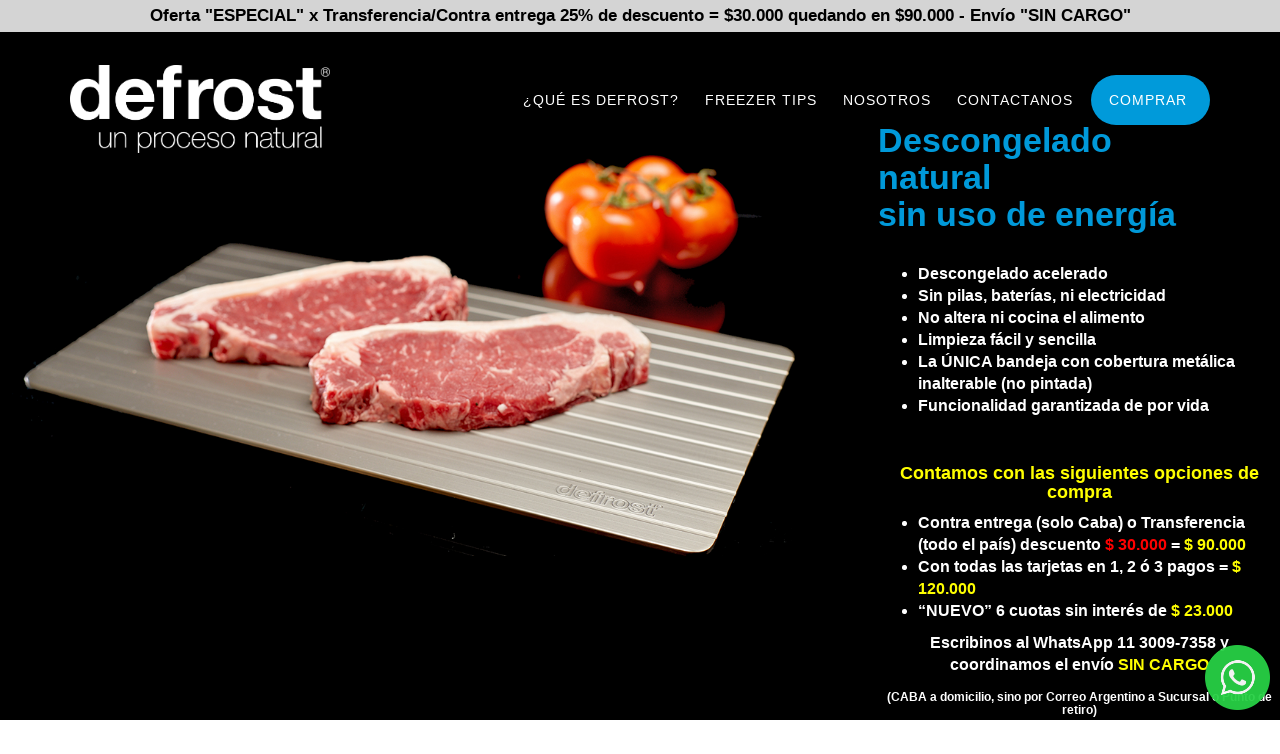

--- FILE ---
content_type: text/html; charset=UTF-8
request_url: https://defrost.com.ar/
body_size: 23874
content:
<!DOCTYPE html>
<html lang="es-AR" >

<head>
    <!-- Meta UTF8 charset -->
    <meta charset="UTF-8" />
    <meta name="viewport" content="width=device-width, initial-scale=1">
    <meta name='robots' content='index, follow, max-image-preview:large, max-snippet:-1, max-video-preview:-1' />

	<!-- This site is optimized with the Yoast SEO plugin v26.5 - https://yoast.com/wordpress/plugins/seo/ -->
	<title>Defrost - Descongelado natural sin uso de energía - Defrost</title>
	<link rel="canonical" href="https://defrost.com.ar/" />
	<meta property="og:locale" content="es_ES" />
	<meta property="og:type" content="website" />
	<meta property="og:title" content="Defrost - Descongelado natural sin uso de energía - Defrost" />
	<meta property="og:url" content="https://defrost.com.ar/" />
	<meta property="og:site_name" content="Defrost" />
	<meta property="article:modified_time" content="2025-08-26T19:31:44+00:00" />
	<meta property="og:image" content="https://defrost.com.ar/wp-content/uploads/2021/09/91954_argentina_icon.png" />
	<meta name="twitter:card" content="summary_large_image" />
	<script type="application/ld+json" class="yoast-schema-graph">{"@context":"https://schema.org","@graph":[{"@type":"WebPage","@id":"https://defrost.com.ar/","url":"https://defrost.com.ar/","name":"Defrost - Descongelado natural sin uso de energía - Defrost","isPartOf":{"@id":"https://defrost.com.ar/#website"},"primaryImageOfPage":{"@id":"https://defrost.com.ar/#primaryimage"},"image":{"@id":"https://defrost.com.ar/#primaryimage"},"thumbnailUrl":"https://defrost.com.ar/wp-content/uploads/2021/09/91954_argentina_icon.png","datePublished":"2016-11-09T22:10:30+00:00","dateModified":"2025-08-26T19:31:44+00:00","breadcrumb":{"@id":"https://defrost.com.ar/#breadcrumb"},"inLanguage":"es-AR","potentialAction":[{"@type":"ReadAction","target":["https://defrost.com.ar/"]}]},{"@type":"ImageObject","inLanguage":"es-AR","@id":"https://defrost.com.ar/#primaryimage","url":"https://defrost.com.ar/wp-content/uploads/2021/09/91954_argentina_icon.png","contentUrl":"https://defrost.com.ar/wp-content/uploads/2021/09/91954_argentina_icon.png","width":64,"height":64},{"@type":"BreadcrumbList","@id":"https://defrost.com.ar/#breadcrumb","itemListElement":[{"@type":"ListItem","position":1,"name":"Inicio"}]},{"@type":"WebSite","@id":"https://defrost.com.ar/#website","url":"https://defrost.com.ar/","name":"Defrost","description":"Bandeja de descongelado rápido","potentialAction":[{"@type":"SearchAction","target":{"@type":"EntryPoint","urlTemplate":"https://defrost.com.ar/?s={search_term_string}"},"query-input":{"@type":"PropertyValueSpecification","valueRequired":true,"valueName":"search_term_string"}}],"inLanguage":"es-AR"}]}</script>
	<!-- / Yoast SEO plugin. -->


<link rel='dns-prefetch' href='//www.googletagmanager.com' />
<link rel='dns-prefetch' href='//fonts.googleapis.com' />
<link rel="alternate" type="application/rss+xml" title="Defrost &raquo; Feed" href="https://defrost.com.ar/feed/" />
<link rel="alternate" type="application/rss+xml" title="Defrost &raquo; RSS de los comentarios" href="https://defrost.com.ar/comments/feed/" />
<link rel="alternate" title="oEmbed (JSON)" type="application/json+oembed" href="https://defrost.com.ar/wp-json/oembed/1.0/embed?url=https%3A%2F%2Fdefrost.com.ar%2F" />
<link rel="alternate" title="oEmbed (XML)" type="text/xml+oembed" href="https://defrost.com.ar/wp-json/oembed/1.0/embed?url=https%3A%2F%2Fdefrost.com.ar%2F&#038;format=xml" />
<style id='wp-img-auto-sizes-contain-inline-css' type='text/css'>
img:is([sizes=auto i],[sizes^="auto," i]){contain-intrinsic-size:3000px 1500px}
/*# sourceURL=wp-img-auto-sizes-contain-inline-css */
</style>
<style id='wp-emoji-styles-inline-css' type='text/css'>

	img.wp-smiley, img.emoji {
		display: inline !important;
		border: none !important;
		box-shadow: none !important;
		height: 1em !important;
		width: 1em !important;
		margin: 0 0.07em !important;
		vertical-align: -0.1em !important;
		background: none !important;
		padding: 0 !important;
	}
/*# sourceURL=wp-emoji-styles-inline-css */
</style>
<style id='wp-block-library-inline-css' type='text/css'>
:root{--wp-block-synced-color:#7a00df;--wp-block-synced-color--rgb:122,0,223;--wp-bound-block-color:var(--wp-block-synced-color);--wp-editor-canvas-background:#ddd;--wp-admin-theme-color:#007cba;--wp-admin-theme-color--rgb:0,124,186;--wp-admin-theme-color-darker-10:#006ba1;--wp-admin-theme-color-darker-10--rgb:0,107,160.5;--wp-admin-theme-color-darker-20:#005a87;--wp-admin-theme-color-darker-20--rgb:0,90,135;--wp-admin-border-width-focus:2px}@media (min-resolution:192dpi){:root{--wp-admin-border-width-focus:1.5px}}.wp-element-button{cursor:pointer}:root .has-very-light-gray-background-color{background-color:#eee}:root .has-very-dark-gray-background-color{background-color:#313131}:root .has-very-light-gray-color{color:#eee}:root .has-very-dark-gray-color{color:#313131}:root .has-vivid-green-cyan-to-vivid-cyan-blue-gradient-background{background:linear-gradient(135deg,#00d084,#0693e3)}:root .has-purple-crush-gradient-background{background:linear-gradient(135deg,#34e2e4,#4721fb 50%,#ab1dfe)}:root .has-hazy-dawn-gradient-background{background:linear-gradient(135deg,#faaca8,#dad0ec)}:root .has-subdued-olive-gradient-background{background:linear-gradient(135deg,#fafae1,#67a671)}:root .has-atomic-cream-gradient-background{background:linear-gradient(135deg,#fdd79a,#004a59)}:root .has-nightshade-gradient-background{background:linear-gradient(135deg,#330968,#31cdcf)}:root .has-midnight-gradient-background{background:linear-gradient(135deg,#020381,#2874fc)}:root{--wp--preset--font-size--normal:16px;--wp--preset--font-size--huge:42px}.has-regular-font-size{font-size:1em}.has-larger-font-size{font-size:2.625em}.has-normal-font-size{font-size:var(--wp--preset--font-size--normal)}.has-huge-font-size{font-size:var(--wp--preset--font-size--huge)}.has-text-align-center{text-align:center}.has-text-align-left{text-align:left}.has-text-align-right{text-align:right}.has-fit-text{white-space:nowrap!important}#end-resizable-editor-section{display:none}.aligncenter{clear:both}.items-justified-left{justify-content:flex-start}.items-justified-center{justify-content:center}.items-justified-right{justify-content:flex-end}.items-justified-space-between{justify-content:space-between}.screen-reader-text{border:0;clip-path:inset(50%);height:1px;margin:-1px;overflow:hidden;padding:0;position:absolute;width:1px;word-wrap:normal!important}.screen-reader-text:focus{background-color:#ddd;clip-path:none;color:#444;display:block;font-size:1em;height:auto;left:5px;line-height:normal;padding:15px 23px 14px;text-decoration:none;top:5px;width:auto;z-index:100000}html :where(.has-border-color){border-style:solid}html :where([style*=border-top-color]){border-top-style:solid}html :where([style*=border-right-color]){border-right-style:solid}html :where([style*=border-bottom-color]){border-bottom-style:solid}html :where([style*=border-left-color]){border-left-style:solid}html :where([style*=border-width]){border-style:solid}html :where([style*=border-top-width]){border-top-style:solid}html :where([style*=border-right-width]){border-right-style:solid}html :where([style*=border-bottom-width]){border-bottom-style:solid}html :where([style*=border-left-width]){border-left-style:solid}html :where(img[class*=wp-image-]){height:auto;max-width:100%}:where(figure){margin:0 0 1em}html :where(.is-position-sticky){--wp-admin--admin-bar--position-offset:var(--wp-admin--admin-bar--height,0px)}@media screen and (max-width:600px){html :where(.is-position-sticky){--wp-admin--admin-bar--position-offset:0px}}

/*# sourceURL=wp-block-library-inline-css */
</style><style id='global-styles-inline-css' type='text/css'>
:root{--wp--preset--aspect-ratio--square: 1;--wp--preset--aspect-ratio--4-3: 4/3;--wp--preset--aspect-ratio--3-4: 3/4;--wp--preset--aspect-ratio--3-2: 3/2;--wp--preset--aspect-ratio--2-3: 2/3;--wp--preset--aspect-ratio--16-9: 16/9;--wp--preset--aspect-ratio--9-16: 9/16;--wp--preset--color--black: #000000;--wp--preset--color--cyan-bluish-gray: #abb8c3;--wp--preset--color--white: #ffffff;--wp--preset--color--pale-pink: #f78da7;--wp--preset--color--vivid-red: #cf2e2e;--wp--preset--color--luminous-vivid-orange: #ff6900;--wp--preset--color--luminous-vivid-amber: #fcb900;--wp--preset--color--light-green-cyan: #7bdcb5;--wp--preset--color--vivid-green-cyan: #00d084;--wp--preset--color--pale-cyan-blue: #8ed1fc;--wp--preset--color--vivid-cyan-blue: #0693e3;--wp--preset--color--vivid-purple: #9b51e0;--wp--preset--gradient--vivid-cyan-blue-to-vivid-purple: linear-gradient(135deg,rgb(6,147,227) 0%,rgb(155,81,224) 100%);--wp--preset--gradient--light-green-cyan-to-vivid-green-cyan: linear-gradient(135deg,rgb(122,220,180) 0%,rgb(0,208,130) 100%);--wp--preset--gradient--luminous-vivid-amber-to-luminous-vivid-orange: linear-gradient(135deg,rgb(252,185,0) 0%,rgb(255,105,0) 100%);--wp--preset--gradient--luminous-vivid-orange-to-vivid-red: linear-gradient(135deg,rgb(255,105,0) 0%,rgb(207,46,46) 100%);--wp--preset--gradient--very-light-gray-to-cyan-bluish-gray: linear-gradient(135deg,rgb(238,238,238) 0%,rgb(169,184,195) 100%);--wp--preset--gradient--cool-to-warm-spectrum: linear-gradient(135deg,rgb(74,234,220) 0%,rgb(151,120,209) 20%,rgb(207,42,186) 40%,rgb(238,44,130) 60%,rgb(251,105,98) 80%,rgb(254,248,76) 100%);--wp--preset--gradient--blush-light-purple: linear-gradient(135deg,rgb(255,206,236) 0%,rgb(152,150,240) 100%);--wp--preset--gradient--blush-bordeaux: linear-gradient(135deg,rgb(254,205,165) 0%,rgb(254,45,45) 50%,rgb(107,0,62) 100%);--wp--preset--gradient--luminous-dusk: linear-gradient(135deg,rgb(255,203,112) 0%,rgb(199,81,192) 50%,rgb(65,88,208) 100%);--wp--preset--gradient--pale-ocean: linear-gradient(135deg,rgb(255,245,203) 0%,rgb(182,227,212) 50%,rgb(51,167,181) 100%);--wp--preset--gradient--electric-grass: linear-gradient(135deg,rgb(202,248,128) 0%,rgb(113,206,126) 100%);--wp--preset--gradient--midnight: linear-gradient(135deg,rgb(2,3,129) 0%,rgb(40,116,252) 100%);--wp--preset--font-size--small: 13px;--wp--preset--font-size--medium: 20px;--wp--preset--font-size--large: 36px;--wp--preset--font-size--x-large: 42px;--wp--preset--spacing--20: 0.44rem;--wp--preset--spacing--30: 0.67rem;--wp--preset--spacing--40: 1rem;--wp--preset--spacing--50: 1.5rem;--wp--preset--spacing--60: 2.25rem;--wp--preset--spacing--70: 3.38rem;--wp--preset--spacing--80: 5.06rem;--wp--preset--shadow--natural: 6px 6px 9px rgba(0, 0, 0, 0.2);--wp--preset--shadow--deep: 12px 12px 50px rgba(0, 0, 0, 0.4);--wp--preset--shadow--sharp: 6px 6px 0px rgba(0, 0, 0, 0.2);--wp--preset--shadow--outlined: 6px 6px 0px -3px rgb(255, 255, 255), 6px 6px rgb(0, 0, 0);--wp--preset--shadow--crisp: 6px 6px 0px rgb(0, 0, 0);}:where(.is-layout-flex){gap: 0.5em;}:where(.is-layout-grid){gap: 0.5em;}body .is-layout-flex{display: flex;}.is-layout-flex{flex-wrap: wrap;align-items: center;}.is-layout-flex > :is(*, div){margin: 0;}body .is-layout-grid{display: grid;}.is-layout-grid > :is(*, div){margin: 0;}:where(.wp-block-columns.is-layout-flex){gap: 2em;}:where(.wp-block-columns.is-layout-grid){gap: 2em;}:where(.wp-block-post-template.is-layout-flex){gap: 1.25em;}:where(.wp-block-post-template.is-layout-grid){gap: 1.25em;}.has-black-color{color: var(--wp--preset--color--black) !important;}.has-cyan-bluish-gray-color{color: var(--wp--preset--color--cyan-bluish-gray) !important;}.has-white-color{color: var(--wp--preset--color--white) !important;}.has-pale-pink-color{color: var(--wp--preset--color--pale-pink) !important;}.has-vivid-red-color{color: var(--wp--preset--color--vivid-red) !important;}.has-luminous-vivid-orange-color{color: var(--wp--preset--color--luminous-vivid-orange) !important;}.has-luminous-vivid-amber-color{color: var(--wp--preset--color--luminous-vivid-amber) !important;}.has-light-green-cyan-color{color: var(--wp--preset--color--light-green-cyan) !important;}.has-vivid-green-cyan-color{color: var(--wp--preset--color--vivid-green-cyan) !important;}.has-pale-cyan-blue-color{color: var(--wp--preset--color--pale-cyan-blue) !important;}.has-vivid-cyan-blue-color{color: var(--wp--preset--color--vivid-cyan-blue) !important;}.has-vivid-purple-color{color: var(--wp--preset--color--vivid-purple) !important;}.has-black-background-color{background-color: var(--wp--preset--color--black) !important;}.has-cyan-bluish-gray-background-color{background-color: var(--wp--preset--color--cyan-bluish-gray) !important;}.has-white-background-color{background-color: var(--wp--preset--color--white) !important;}.has-pale-pink-background-color{background-color: var(--wp--preset--color--pale-pink) !important;}.has-vivid-red-background-color{background-color: var(--wp--preset--color--vivid-red) !important;}.has-luminous-vivid-orange-background-color{background-color: var(--wp--preset--color--luminous-vivid-orange) !important;}.has-luminous-vivid-amber-background-color{background-color: var(--wp--preset--color--luminous-vivid-amber) !important;}.has-light-green-cyan-background-color{background-color: var(--wp--preset--color--light-green-cyan) !important;}.has-vivid-green-cyan-background-color{background-color: var(--wp--preset--color--vivid-green-cyan) !important;}.has-pale-cyan-blue-background-color{background-color: var(--wp--preset--color--pale-cyan-blue) !important;}.has-vivid-cyan-blue-background-color{background-color: var(--wp--preset--color--vivid-cyan-blue) !important;}.has-vivid-purple-background-color{background-color: var(--wp--preset--color--vivid-purple) !important;}.has-black-border-color{border-color: var(--wp--preset--color--black) !important;}.has-cyan-bluish-gray-border-color{border-color: var(--wp--preset--color--cyan-bluish-gray) !important;}.has-white-border-color{border-color: var(--wp--preset--color--white) !important;}.has-pale-pink-border-color{border-color: var(--wp--preset--color--pale-pink) !important;}.has-vivid-red-border-color{border-color: var(--wp--preset--color--vivid-red) !important;}.has-luminous-vivid-orange-border-color{border-color: var(--wp--preset--color--luminous-vivid-orange) !important;}.has-luminous-vivid-amber-border-color{border-color: var(--wp--preset--color--luminous-vivid-amber) !important;}.has-light-green-cyan-border-color{border-color: var(--wp--preset--color--light-green-cyan) !important;}.has-vivid-green-cyan-border-color{border-color: var(--wp--preset--color--vivid-green-cyan) !important;}.has-pale-cyan-blue-border-color{border-color: var(--wp--preset--color--pale-cyan-blue) !important;}.has-vivid-cyan-blue-border-color{border-color: var(--wp--preset--color--vivid-cyan-blue) !important;}.has-vivid-purple-border-color{border-color: var(--wp--preset--color--vivid-purple) !important;}.has-vivid-cyan-blue-to-vivid-purple-gradient-background{background: var(--wp--preset--gradient--vivid-cyan-blue-to-vivid-purple) !important;}.has-light-green-cyan-to-vivid-green-cyan-gradient-background{background: var(--wp--preset--gradient--light-green-cyan-to-vivid-green-cyan) !important;}.has-luminous-vivid-amber-to-luminous-vivid-orange-gradient-background{background: var(--wp--preset--gradient--luminous-vivid-amber-to-luminous-vivid-orange) !important;}.has-luminous-vivid-orange-to-vivid-red-gradient-background{background: var(--wp--preset--gradient--luminous-vivid-orange-to-vivid-red) !important;}.has-very-light-gray-to-cyan-bluish-gray-gradient-background{background: var(--wp--preset--gradient--very-light-gray-to-cyan-bluish-gray) !important;}.has-cool-to-warm-spectrum-gradient-background{background: var(--wp--preset--gradient--cool-to-warm-spectrum) !important;}.has-blush-light-purple-gradient-background{background: var(--wp--preset--gradient--blush-light-purple) !important;}.has-blush-bordeaux-gradient-background{background: var(--wp--preset--gradient--blush-bordeaux) !important;}.has-luminous-dusk-gradient-background{background: var(--wp--preset--gradient--luminous-dusk) !important;}.has-pale-ocean-gradient-background{background: var(--wp--preset--gradient--pale-ocean) !important;}.has-electric-grass-gradient-background{background: var(--wp--preset--gradient--electric-grass) !important;}.has-midnight-gradient-background{background: var(--wp--preset--gradient--midnight) !important;}.has-small-font-size{font-size: var(--wp--preset--font-size--small) !important;}.has-medium-font-size{font-size: var(--wp--preset--font-size--medium) !important;}.has-large-font-size{font-size: var(--wp--preset--font-size--large) !important;}.has-x-large-font-size{font-size: var(--wp--preset--font-size--x-large) !important;}
/*# sourceURL=global-styles-inline-css */
</style>

<style id='classic-theme-styles-inline-css' type='text/css'>
/*! This file is auto-generated */
.wp-block-button__link{color:#fff;background-color:#32373c;border-radius:9999px;box-shadow:none;text-decoration:none;padding:calc(.667em + 2px) calc(1.333em + 2px);font-size:1.125em}.wp-block-file__button{background:#32373c;color:#fff;text-decoration:none}
/*# sourceURL=/wp-includes/css/classic-themes.min.css */
</style>
<link rel='stylesheet' id='me-spr-block-styles-css' href='https://defrost.com.ar/wp-content/plugins/simple-post-redirect//css/block-styles.min.css?ver=6.9' type='text/css' media='all' />
<link rel='stylesheet' id='contact-form-7-css' href='https://defrost.com.ar/wp-content/plugins/contact-form-7/includes/css/styles.css?ver=6.1.4' type='text/css' media='all' />
<link rel='stylesheet' id='wpfront-notification-bar-css' href='https://defrost.com.ar/wp-content/plugins/wpfront-notification-bar/css/wpfront-notification-bar.min.css?ver=3.5.1.05102' type='text/css' media='all' />
<link rel='stylesheet' id='nt-advent-child-style-css' href='https://defrost.com.ar/wp-content/themes/nt-advent-child/style.css?ver=1.3.8' type='text/css' media='all' />
<link rel='stylesheet' id='bootstrap-css' href='https://defrost.com.ar/wp-content/themes/nt-advent/css/bootstrap.min.css?ver=1.0' type='text/css' media='all' />
<link rel='stylesheet' id='animate-css' href='https://defrost.com.ar/wp-content/themes/nt-advent/css/animate.css?ver=1.0' type='text/css' media='all' />
<link rel='stylesheet' id='owl-carousel-css' href='https://defrost.com.ar/wp-content/themes/nt-advent/css/owl.carousel.css?ver=1.0' type='text/css' media='all' />
<link rel='stylesheet' id='owl-carousel-theme-css' href='https://defrost.com.ar/wp-content/themes/nt-advent/css/owl.theme.css?ver=1.0' type='text/css' media='all' />
<link rel='stylesheet' id='ionicons-css' href='https://defrost.com.ar/wp-content/themes/nt-advent/css/ionicons.min.css?ver=1.0' type='text/css' media='all' />
<link rel='stylesheet' id='font-awesome-css' href='https://defrost.com.ar/wp-content/themes/nt-advent/css/font-awesome.min.css?ver=1.0' type='text/css' media='all' />
<link rel='stylesheet' id='nt-advent-main-style-css' href='https://defrost.com.ar/wp-content/themes/nt-advent/css/main-style.css?ver=1.0' type='text/css' media='all' />
<link rel='stylesheet' id='nt-advent-custom-flexslider-css' href='https://defrost.com.ar/wp-content/themes/nt-advent/js/flexslider/flexslider.css?ver=1.0' type='text/css' media='all' />
<link rel='stylesheet' id='nt-advent-wordpress-css' href='https://defrost.com.ar/wp-content/themes/nt-advent/css/wordpress.css?ver=1.0' type='text/css' media='all' />
<link rel='stylesheet' id='nt-advent-visual-composer-css' href='https://defrost.com.ar/wp-content/themes/nt-advent/css/visual-composer.css?ver=1.0' type='text/css' media='all' />
<link rel='stylesheet' id='nt-advent-theme-css' href='https://defrost.com.ar/wp-content/themes/nt-advent/css/theme.css?ver=1.0' type='text/css' media='all' />
<link rel='stylesheet' id='nt-advent-update-css' href='https://defrost.com.ar/wp-content/themes/nt-advent/css/update.css?ver=1.0' type='text/css' media='all' />
<link rel='stylesheet' id='nt-advent-fonts-load-css' href='//fonts.googleapis.com/css?family=Poppins%3A300%2C400%2C500%2C600%2C700%7CRoboto%7CJosefin+Sans%3A100%2C300%2C400%2C500&#038;subset=latin%2Clatin-ext&#038;ver=1.0.0' type='text/css' media='all' />
<link rel='stylesheet' id='nt-advent-custom-style-css' href='https://defrost.com.ar/wp-content/themes/nt-advent-child/style.css?ver=6.9' type='text/css' media='all' />
<style id='nt-advent-custom-style-inline-css' type='text/css'>
::-moz-selection,
        ::selection,
        .btn-action,
        .form .subscribe-form .submit-button,
        .form .btn-action,.signup-form,
        .signup .btn-action.btn-round,
        .signup .btn-action,
        .app .btn-action,
        .pitch-icon,
        .feature-sub .sub-inner .btn-action,
        .btn,
        .comment-form .submit,
        #widget-area #searchform input#searchsubmit,
        body.search article .searchform input[type="submit"],
        .pager li > a,
        .pager li > span, .brand .circle,
        .post-button,
        .error404 .index .searchform input[type="submit"],
        .pager li > span,
        .pager li > a,
        .section-title:after,
        .widget-title:after,
        #widget-area #searchform #searchsubmit,
        .header-topbar-template-custom {
            background-color:#ffffff;
        }.btn-action:hover, .btn-action:focus,.btn-action:active, .btn-action:active:focus,.form .btn-action:hover,.signup .btn-action.btn-round:hover,.signup .btn-action.btn-round:focus,.signup .btn-action:hover,.app .btn-action:hover,.feature-sub .sub-inner .btn-action:hover,.app-features .icon i,.counter-icon i,.contact i,.contact h1,.footer-text p,.contact a,a, a:hover, a:focus, .breadcrumb-current, .widget ul li a, .widget a, .entry-title a:hover, .entry-meta a:hover, #share-buttons i:hover,.nav .open > a, .nav .menu-item-has-children.open > a:hover, .nav .menu-item-has-children.open > a:focus,.navbar-default .navbar-nav>li>a:focus, .navbar-default .navbar-nav>li>a:hover,.dropdown-menu>.active>a, .dropdown-menu>.active>a:focus, .dropdown-menu>.active>a:hover{color:#ffffff;}.btn-action,.btn-action:hover,.btn-action:focus,.btn-action:active,.btn-action:active:focus,.form .subscribe-form .submit-button:hover,.form .btn-action,.form .btn-action:hover,.signup .btn-action.btn-round,.signup .btn-action.btn-round:hover,.signup .btn-action.btn-round:focus,.signup .btn-action,.signup .btn-action:hover,.app .btn-action,.app .btn-action:hover,.feature-sub .sub-inner .btn-action,.feature-sub .sub-inner .btn-action:hover,.btn,.comment-form .submit,.pager li > a, .pager li > span { border-color:  #ffffff!important; }.pricing .package.active, .btn_black:hover { -webkit-box-shadow: inset 0 0 0 1px #ffffff; box-shadow: inset 0 0 0 1px #ffffff; }.product .btn-action,.product .feature-sub .sub-inner .btn-action:hover,.btn:hover, .btn:focus, .btn.focus{color: #101f2b; opacity:0.9; }.product .btn-action:hover, .product  .btn-action:focus,.product .feature-sub .sub-inner .btn-action,.product .feature-sub .sub-inner .btn-action:hover,.product .btn-action,.btn:hover, .btn:focus, .btn.focus{border-color: #101f2b; opacity:0.9; }.product .feature-sub .sub-inner .btn-action,.owl-pagination .owl-page.active{background-color: #101f2b; }#share-buttons i{color: #101f2b; }.widget ul li a:hover, .flex-direction-nav a { color: #101f2b !important; }.navbar.past-main{background-color:#0a0a0a!important;}.navbar-default .navbar-nav>li>a{color:#ffffff!important;}.img-logo img{ width:260px !important; }.img-logo img{ margin-top:-10px !important; }.navbar-default a.navbar-brand.text-logo{font-size:21px !important;}.navbar-default a.navbar-brand.text-logo { font-weight:400;letter-spacing:0px;font-style:normal;}.navbar-default.past-main a.navbar-brand.text-logo { font-weight:400;letter-spacing:0px;font-style:normal;}.index-header{ background-image: url(https://defrost.com.ar/wp-content/themes/nt-advent/images/full_1.jpg);}.blog .index-header {height: 43vh !important;     min-height: 100%; }.footer h3{ color: #000000; }.footer p{ color: #000000; }.footer a{ color: #000000; }.single .index-header .template-overlay{background: #0099da;!important; }.single .index-header  h2{color: #000000; }.single .index-header  h2{font-size: 25px; }.single .index-header {height: 0vh !important; }@media (min-width: 768px){
            .single .index-header  {
                padding-top: 0px !important;
                padding-bottom: 0px !important;
            }
        }.archive .index-header  h2{font-size: 25px; }.archive .index-header {height: 0vh !important; }@media (min-width: 768px){
            .archive .index-header  {
                padding-top: 0px !important;
                padding-bottom: 0px !important;
            }
        }.error404 .index-header  h2{font-size: 25px; }.error404 .index-header {height: 0vh !important; }@media (min-width: 768px){
            .error404 .index-header  {
                padding-top: 0px !important;
                padding-bottom: 0px !important;
            }
        }.search .index-header  h2{font-size: 25px; }.search .index-header {height: 0vh !important; }@media (min-width: 768px){
            .search .index-header  {
                padding-top: 0px !important;
                padding-bottom: 0px !important;
            }
        }.breadcrubms{ font-size: 18px; }
/*# sourceURL=nt-advent-custom-style-inline-css */
</style>
<link rel='stylesheet' id='style-css' href='https://defrost.com.ar/wp-content/themes/nt-advent-child/style.css?ver=6.9' type='text/css' media='all' />
<link rel='stylesheet' id='js_composer_front-css' href='https://defrost.com.ar/wp-content/plugins/js_composer/assets/css/js_composer.min.css?ver=6.7.0' type='text/css' media='all' />
<script type="text/javascript" src="https://defrost.com.ar/wp-includes/js/jquery/jquery.min.js?ver=3.7.1" id="jquery-core-js"></script>
<script type="text/javascript" src="https://defrost.com.ar/wp-includes/js/jquery/jquery-migrate.min.js?ver=3.4.1" id="jquery-migrate-js"></script>
<script type="text/javascript" src="https://defrost.com.ar/wp-content/plugins/wpfront-notification-bar/js/wpfront-notification-bar.min.js?ver=3.5.1.05102" id="wpfront-notification-bar-js"></script>

<!-- Google tag (gtag.js) snippet added by Site Kit -->
<!-- Google Analytics snippet added by Site Kit -->
<script type="text/javascript" src="https://www.googletagmanager.com/gtag/js?id=G-CCD64FLLB6" id="google_gtagjs-js" async></script>
<script type="text/javascript" id="google_gtagjs-js-after">
/* <![CDATA[ */
window.dataLayer = window.dataLayer || [];function gtag(){dataLayer.push(arguments);}
gtag("set","linker",{"domains":["defrost.com.ar"]});
gtag("js", new Date());
gtag("set", "developer_id.dZTNiMT", true);
gtag("config", "G-CCD64FLLB6");
//# sourceURL=google_gtagjs-js-after
/* ]]> */
</script>
<link rel="https://api.w.org/" href="https://defrost.com.ar/wp-json/" /><link rel="alternate" title="JSON" type="application/json" href="https://defrost.com.ar/wp-json/wp/v2/pages/131" /><link rel="EditURI" type="application/rsd+xml" title="RSD" href="https://defrost.com.ar/xmlrpc.php?rsd" />
<link rel='shortlink' href='https://defrost.com.ar/' />
<meta name="cdp-version" content="1.5.0" /><meta name="generator" content="Site Kit by Google 1.170.0" /><style type="text/css">.recentcomments a{display:inline !important;padding:0 !important;margin:0 !important;}</style><meta name="generator" content="Powered by WPBakery Page Builder - drag and drop page builder for WordPress."/>
<link rel="icon" href="https://defrost.com.ar/wp-content/uploads/2021/08/cropped-favicon-16x16-1-32x32.png" sizes="32x32" />
<link rel="icon" href="https://defrost.com.ar/wp-content/uploads/2021/08/cropped-favicon-16x16-1-192x192.png" sizes="192x192" />
<link rel="apple-touch-icon" href="https://defrost.com.ar/wp-content/uploads/2021/08/cropped-favicon-16x16-1-180x180.png" />
<meta name="msapplication-TileImage" content="https://defrost.com.ar/wp-content/uploads/2021/08/cropped-favicon-16x16-1-270x270.png" />
		<style type="text/css" id="wp-custom-css">
			body, h1, h2, h3, h4, h5, h6,
.hero-content p,
.navbar, p, .footer-text p, .footer p{
	font-family: helvetica, arial;
	font-weight: bold;
}



.hero-content h1{
	font-weight: 700;
}

.navbar .img-logo.sticky-logo img{
	width: 180px !important;

	
}

nav.navbar.navbar-default.navbar-fixed-top.effect-main.past-main {
    height: 80px !important;
    padding-top: 20px;
}

.navbar .img-logo.sticky-logo{
	padding-top: 7px !important;
}
.navbar .img-logo{
	padding-top: 0px;

}
.product .btn-action{
	color: white;
	font-family: Montserrat, sans-serif;
	font-weight: 600;
}
.product .btn-action:hover, .product .btn-action:focus {
    background: #fff;
    color: #000;
    border-color: #fff;
}
.hero-section.product{
	padding-top: 150px;
}
.hero-section.product .container.nopadding{
max-width: 100%;
	width: 100%
}

.hero-section.product .container.nopadding .col-md-6:first-child{
	width: 60% !important;
}

.hero-section.product .container.nopadding .col-md-6:last-child{
	width: 40% !important;
}


.hero-content h1{
margin-top: -140px !important;
	font-size: 40px;
	
}

.product .feature-sub .sub-inner .btn-action{
	background:transparent;
}

.product .feature-sub .sub-inner .btn-action:hover{
	background: white !important;
	color: black;
}

.product .sub-inner{
	max-width: 60%;
}
.product .feature-sub{
	background: linear-gradient(to right, rgba(0, 0, 0, 0), rgb(40 52 60))!important
}

.software .feature-sub .sub-inner h1{
	font-family: Montserrat, sans-serif;
	font-size: 26px;
	line-height: 34px
}

.features .features-list ul li{
	color: white;
	font-family: Montserrat, sans-serif;
	font-size: 16px;
}

.image-gallery .flexslider{
	border-radius: 20px;
	overflow: hidden;
	box-shadow: 4px 4px 10px rgba(0,0,0,.3);
	border: none !important;
}

.review-section {
    padding: 50px 0 50px 0;
    text-align: center;
    background: #000;
}
.review-text p{
	color: white;
}
.review-text h3{
	font-family: 'Montserrat', sans-serif;
	color: #009ada;
	font-weight: 600;
	
}
.review-section .container{
	width: auto;
}


.back-to-top{
	background: black;
}

.footer-text p, .footer-text a{
	color: black !important;
}
::selection {
    color: #FFFFFF;
    background: #009ada;
}
.footer{
	padding-top: 40px;
}

.navbar-default .navbar-nav>li>a{
	text-transform: uppercase;
	font-weight: 500;
	margin-right:10px;
}

.featured-menu{
	color: #FFFFFF;
    background: #009ada;
	padding: 0px 5px;
	border-radius: 25px;
}
.parallax-down{
	position: relative;
}

#parallax-down::before{
	position: absolute;
	background: rgba(0,0,0,.8);
	top:0;
		left:0;
		right:0;
	bottom:0;
	width: 100%;
	height: 100%;
	z-index: 1;
}

.navbar-fixed-top{
	margin-top: 50px;
}


.navbar-fixed-top.past-main{
	margin-top: 0px !important; 
}

#wpfront-notification-bar a.wpfront-button{
	padding: 8px 20px;
	border-radius: 15px;
		margin-left:10px;
}

.wpfront-message {
	font-size: 17px; font-weight:bold;
	padding: 10px 0;
}

.hide{
	display: none !important;
}

.hero-text{
	color:white;
}

.btn-hero button,
#separador .btn{
	letter-spacing: .5px;
	background: white;
	color: #333;
	border-radius: 20px !important;
	padding: 10px 30px !important;
}

.btn-hero button:hover,
#separador .btn:hover{
	background: #009ada !important;
		border-color: #009ada !important;
	color: white !important;
}



	.navbar-nav>li>a {
			padding-left: 15px !important;
			padding-right: 15px !important;
	}


#separador .sub-inner{
	position: relative;
	z-index: 10;
}

.hero-main .hero-text-container{
	padding-left: 25px !important;
}

.signup .hero-content,
	.nosotros-page{
	padding-top: 160px;
}

.signup-form {

    background: #009ad9;
}

.hero-content{
	overflow: visible !important;
}

.hero-section.software{
	padding-top: 70px !important;
	padding-left: 16% !important;
		padding-right: 16% !important;
}

.hero-section.software .container{width: auto !important;}


.hero-section.software .hero-content{
	padding-bottom: 0 !important;
}

@media (min-width: 1024px){

	


.hero-section {
    padding: 150px 0 70px 0 !important;
	}
	
	.navbar-nav>li>a {
			padding-left: 8px !important;
			padding-right: 8px !important;
	}

	
}

.pagina-interna .navbar-default,
.single-post .navbar-default{
    border-color: black;
    background-color: black;	
height: 92px;
}
.pagina-interna .navbar-fixed-top,
.single-post .navbar-fixed-top
{margin-top: 40px;}

.pagina-interna .img-logo img,
.pagina-interna .navbar .img-logo.sticky-logo img,
.single-post .img-logo img,
.single-post .navbar .img-logo.sticky-logo img{
		width: 150px !important;
	}


.single-post article.post{
	margin-top: 10px;
	font-weight:normal;
}

.single-post article.post p,
.single-post article.post span{
		font-weight:normal;
}
.back-to-top:hover{
	background: #009ad9 !important;
}
#share-buttons a:hover i{
	color: #009ad9 !important;
}

.single-post .entry-meta{
	display: none;
}

@media (max-width: 1200px){
	.img-logo img{
		width: 150px !important;
	}
}
@media (max-width: 1024px){

	
	.template-cover.template-cover-style-2.js-full-height-off.section-class-scroll.index-header{
		    min-height: initial !important;
    height: auto !important;
    padding-bottom: 20px;

	}
	
	.vc_grid.vc_row.vc_grid-gutter-30px .vc_grid-item{
		padding-right: 0 !important;
		padding-bottom: 0 !important;
		margin-bottom: 0 !important;
	}
	
	.single .index-header h2{
		font-size: 25px !important;
	}
	
	
	.hero-section.software{

		padding-left: 20px !important;
		padding-right: 20px !important;
}
		
	.signup .hero-content,
	.nosotros-page{
	padding-top: 100px;
}
	
	.hero-main{
		padding-top: 100px;
		padding-left: 10px;
		padding-right: 10px;
	}
	
	.hero-main h2,
	.hero-secondary h2{
		font-size: 35px !important;
	}
	
	.wpfront-message {
		font-size: 14px; font-weight:bold;
		padding-top: 5px;
	}
	
	.navbar-fixed-top{
	margin-top: 70px;
}
	
.product .feature-sub {
    background: #333 !important;
}

	
	.hero-section.product .container.nopadding .col-md-6:first-child,.hero-section.product .container.nopadding .col-md-6:last-child{
		width: 100% !important;
}
	
	
.hero-content h1{
margin-top: -80px !important;
	font-size: 40px;
	
}
	.product .feature-sub{
		padding: 50px 0;
	}
	.software .feature-sub .sub-inner h1{
		font-size: 20px;
		line-height: 28px;
	}
	
	.product .sub-inner {
    max-width: 100%;
}
	.navbar-default .navbar-toggle .icon-bar {
    background-color: #ffffff !important;
}
	.image-gallery{
		margin-bottom: -20px;	
	}
	
	.main-hero .container .col-md-6:first-child{
		transform: scale(1.2) !important;
	}
	
	.navbar-default .navbar-collapse{
		background: black;
	}

	
}

@media (max-width: 768px){
	
	#blog article{
		    margin-right: 25px !important;
	}

}

.pager li > a, .pager li > span{
	
	background: #009ada !important;
}

#features .btn-action{
	background: #009ada;
	border-color: #009ada !important;

}



#features .btn-action:hover{
	color: #009ada;
	border-color: #fff !important;
}

.btn-cta{
	background: #009ada;
	border-color: #009ada !important;
	color: white !important;
	border-radius: 25px;
	padding: 8px 10px;
	display: block;
	text-align: center;
}
.btn-cta > a{
	font-size: 18px;
	display: block;
	text-align: center;
	text-decoration: none !important;
}

.btn-cta-readmore > a{
		background: #009ada !important;
	border-color: #009ada !important;
	color: white !important;
	border-radius: 25px !important;
	padding: 8px 10px;
	display: block;
	text-align: center;
}

.icon-column{
	padding: 140px 0;
}

.tip-listado h4{
	font-size: 22px !important;
	line-height: 28px;
			color: #009ada !important;
}

.tip-listado p{
	font-size: 14px !important;
font-weight: normal;
			color: #000 !important;
}

.icon-column-left{
	padding: 80px 0;
}


.footer {
    background-color: #019ada;
}


.template-cover.template-cover-style-2.js-full-height-off.section-class-scroll.index-header {
	min-height: 300px !important
}

.template-cover-intro h2{
	text-transform: initial !important;
	font-size: 38px !important;
}

.template-cover-text .col-md-8{
	margin-top: 120px
}
#blog
{
	padding-top: 40px;	
}

.breadcrubms{
	display: none;
}

nav.navbar.navbar-default.navbar-fixed-top.effect-main {
    background-color: black;
}

.review-single{
	margin-top: 30px
}

.review-text p{
	padding: 15px;
	background: #666;
	border-radius: 30px;
	margin: 0 10px
}

.review-text h3,
.review-text i{
	display: none !important;
}

.signup-form h1{
	text-transform: initial !important;
}


.btn-wa a{
	background: #25c541 !important;
}

.btn-mp a{
	background: #009ee3 !important;
}

.signup-form input.btn{
	color: white !important;
}

#wpfront-notification-bar-table p{
	margin: 5px 0 !important;
}
		</style>
		<style type="text/css" data-type="vc_shortcodes-custom-css">.vc_custom_1632336154331{background-color: #000000 !important;}.vc_custom_1633542265189{margin-bottom: -40px !important;padding-top: 70px !important;background-color: #000000 !important;}.vc_custom_1643926288956{background-color: #000000 !important;}.vc_custom_1633537030109{margin-bottom: 0px !important;padding-top: 25px !important;padding-bottom: 25px !important;background-color: #000000 !important;}.vc_custom_1633543627349{padding-top: 50px !important;padding-bottom: 0px !important;background-color: #000000 !important;}.vc_custom_1633541237012{background-color: #0a0a0a !important;background-position: center;background-repeat: no-repeat;background-size: cover !important;}.vc_custom_1633542800311{padding-top: 50px !important;padding-bottom: 0px !important;background-color: #0a0a0a !important;}.vc_custom_1633543627349{padding-top: 50px !important;padding-bottom: 0px !important;background-color: #000000 !important;}.vc_custom_1629899317305{background-color: #000000 !important;}.vc_custom_1634743499086{padding-top: 50px !important;padding-bottom: 0px !important;background-color: #019ada !important;}.vc_custom_1633539140739{margin-top: 50px !important;}.vc_custom_1643925020040{margin-right: 30px !important;}.vc_custom_1756236603288{margin-top: 30px !important;}.vc_custom_1629898938049{margin-top: 50px !important;}.vc_custom_1478731420443{padding-top: 50px !important;}.vc_custom_1668614980870{margin-top: 10px !important;margin-bottom: 30px !important;}.vc_custom_1629901128995{margin-top: 40px !important;}.vc_custom_1634745286438{margin-bottom: 40px !important;}.vc_custom_1629898938049{margin-top: 50px !important;}.vc_custom_1478731420443{padding-top: 50px !important;}.vc_custom_1668615072352{margin-top: 10px !important;margin-bottom: 30px !important;}.vc_custom_1629898938049{margin-top: 50px !important;}.vc_custom_1478731420443{padding-top: 50px !important;}.vc_custom_1669849611665{margin-top: 50px !important;}</style><noscript><style> .wpb_animate_when_almost_visible { opacity: 1; }</style></noscript><link rel='stylesheet' id='vc_animate-css-css' href='https://defrost.com.ar/wp-content/plugins/js_composer/assets/lib/bower/animate-css/animate.min.css?ver=6.7.0' type='text/css' media='all' />
<link rel='stylesheet' id='vc_font_awesome_5_shims-css' href='https://defrost.com.ar/wp-content/plugins/js_composer/assets/lib/bower/font-awesome/css/v4-shims.min.css?ver=6.7.0' type='text/css' media='all' />
<link rel='stylesheet' id='vc_font_awesome_5-css' href='https://defrost.com.ar/wp-content/plugins/js_composer/assets/lib/bower/font-awesome/css/all.min.css?ver=6.7.0' type='text/css' media='all' />
<link rel='stylesheet' id='vc_google_fonts_montserratregular700-css' href='https://fonts.googleapis.com/css?family=Montserrat%3Aregular%2C700&#038;ver=6.7.0' type='text/css' media='all' />
</head>

<!-- BODY START=========== -->
<body data-rsssl=1 class="home wp-singular page-template page-template-one-page-template page-template-one-page-template-php page page-id-131 wp-theme-nt-advent wp-child-theme-nt-advent-child wpb-js-composer js-comp-ver-6.7.0 vc_responsive">
                    <style type="text/css">
                #wpfront-notification-bar, #wpfront-notification-bar-editor            {
            background: #d4d4d4;
            background: -moz-linear-gradient(top, #d4d4d4 0%, #d4d4d4 100%);
            background: -webkit-gradient(linear, left top, left bottom, color-stop(0%,#d4d4d4), color-stop(100%,#d4d4d4));
            background: -webkit-linear-gradient(top, #d4d4d4 0%,#d4d4d4 100%);
            background: -o-linear-gradient(top, #d4d4d4 0%,#d4d4d4 100%);
            background: -ms-linear-gradient(top, #d4d4d4 0%,#d4d4d4 100%);
            background: linear-gradient(to bottom, #d4d4d4 0%, #d4d4d4 100%);
            filter: progid:DXImageTransform.Microsoft.gradient( startColorstr='#d4d4d4', endColorstr='#d4d4d4',GradientType=0 );
            background-repeat: no-repeat;
                        }
            #wpfront-notification-bar div.wpfront-message, #wpfront-notification-bar-editor.wpfront-message            {
            color: #000000;
                        }
            #wpfront-notification-bar a.wpfront-button, #wpfront-notification-bar-editor a.wpfront-button            {
            background: #000000;
            background: -moz-linear-gradient(top, #000000 0%, #000000 100%);
            background: -webkit-gradient(linear, left top, left bottom, color-stop(0%,#000000), color-stop(100%,#000000));
            background: -webkit-linear-gradient(top, #000000 0%,#000000 100%);
            background: -o-linear-gradient(top, #000000 0%,#000000 100%);
            background: -ms-linear-gradient(top, #000000 0%,#000000 100%);
            background: linear-gradient(to bottom, #000000 0%, #000000 100%);
            filter: progid:DXImageTransform.Microsoft.gradient( startColorstr='#000000', endColorstr='#000000',GradientType=0 );

            background-repeat: no-repeat;
            color: #ffffff;
            }
            #wpfront-notification-bar-open-button            {
            background-color: #00b7ea;
            right: 10px;
                        }
            #wpfront-notification-bar-open-button.top                {
                background-image: url(https://defrost.com.ar/wp-content/plugins/wpfront-notification-bar/images/arrow_down.png);
                }

                #wpfront-notification-bar-open-button.bottom                {
                background-image: url(https://defrost.com.ar/wp-content/plugins/wpfront-notification-bar/images/arrow_up.png);
                }
                #wpfront-notification-bar-table, .wpfront-notification-bar tbody, .wpfront-notification-bar tr            {
                        }
            #wpfront-notification-bar div.wpfront-close            {
            border: 1px solid #0099da;
            background-color: #0099da;
            color: #ffffff;
            }
            #wpfront-notification-bar div.wpfront-close:hover            {
            border: 1px solid #0099da;
            background-color: #0099da;
            }
             #wpfront-notification-bar-spacer { display:block; }                </style>
                            <div id="wpfront-notification-bar-spacer" class="wpfront-notification-bar-spacer  wpfront-fixed-position hidden">
                <div id="wpfront-notification-bar-open-button" aria-label="reopen" role="button" class="wpfront-notification-bar-open-button hidden top wpfront-bottom-shadow"></div>
                <div id="wpfront-notification-bar" class="wpfront-notification-bar wpfront-fixed wpfront-fixed-position top ">
                                         
                            <table id="wpfront-notification-bar-table" border="0" cellspacing="0" cellpadding="0" role="presentation">                        
                                <tr>
                                    <td>
                                     
                                    <div class="wpfront-message wpfront-div">
                                        <p><strong>Oferta "ESPECIAL" x Transferencia/Contra entrega 25% de descuento = $30.000<strong> </strong>quedando en $90.000 - Envío "SIN CARGO"                                     </div>
                                                                                                       
                                    </td>
                                </tr>              
                            </table>
                            
                                    </div>
            </div>
            
            <script type="text/javascript">
                function __load_wpfront_notification_bar() {
                    if (typeof wpfront_notification_bar === "function") {
                        wpfront_notification_bar({"position":1,"height":0,"fixed_position":true,"animate_delay":0.5,"close_button":false,"button_action_close_bar":false,"auto_close_after":0,"display_after":1,"is_admin_bar_showing":false,"display_open_button":false,"keep_closed":false,"keep_closed_for":0,"position_offset":0,"display_scroll":false,"display_scroll_offset":0,"keep_closed_cookie":"wpfront-notification-bar-keep-closed","log":false,"id_suffix":"","log_prefix":"[WPFront Notification Bar]","theme_sticky_selector":"","set_max_views":false,"max_views":0,"max_views_for":0,"max_views_cookie":"wpfront-notification-bar-max-views"});
                    } else {
                                    setTimeout(__load_wpfront_notification_bar, 100);
                    }
                }
                __load_wpfront_notification_bar();
            </script>
                <!-- PRELOADER START=========== -->
    
    <!-- START CONTAINER -->
    <div class="wrapper">


<div class="container">
    <nav class="navbar navbar-default navbar-fixed-top">
        <div class="container">
            <!-- Brand and toggle get grouped for better mobile display -->
            <div class="navbar-header page-scroll">

                <button type="button" class="navbar-toggle" data-toggle="collapse" data-target="#bs-example-navbar-collapse-1" aria-expanded="false">
                    <span class="sr-only">Toggle navigation</span>
                    <span class="icon-bar"></span>
                    <span class="icon-bar"></span>
                    <span class="icon-bar"></span>
                </button>

                
                                    
                        <a href="https://defrost.com.ar/" class="img-logo navbar-brand page-scroll  default-logo ">
                            <img class="responsive-img" src="https://defrost.com.ar/wp-content/uploads/2021/08/defrost-logo-bandeja-1.png" alt="Defrost">
                        </a> <!-- Your Logo -->

                                                    <a href="https://defrost.com.ar/" class="img-logo navbar-brand page-scroll sticky-logo">
                                <img class="responsive-img" src="https://defrost.com.ar/wp-content/uploads/2021/08/defrost-logo-bandeja-1.png" alt="Defrost">
                            </a> <!-- Your Logo -->
                        
                    
                
            </div>
            <!-- Collect the nav links, forms, and other content for toggling -->
            <div class="collapse navbar-collapse navbar-right" id="bs-example-navbar-collapse-1">
                <ul id="primary-menu" class="nav navbar-nav"><li id="menu-item-144" class="menu-item menu-item-type-custom menu-item-object-custom menu-item-144"><a title="¿Qué es defrost?" href="#caracteristicas"><span class=" 						"></span>&nbsp;¿Qué es defrost?</a></li>
<li id="menu-item-890" class="menu-item menu-item-type-post_type menu-item-object-page menu-item-890"><a title="Freezer tips" href="https://defrost.com.ar/tips/">Freezer tips</a></li>
<li id="menu-item-739" class="menu-item menu-item-type-post_type menu-item-object-page menu-item-739"><a title="Nosotros" href="https://defrost.com.ar/nosotros/">Nosotros</a></li>
<li id="menu-item-707" class="menu-item menu-item-type-post_type menu-item-object-page menu-item-707"><a title="Contactanos" href="https://defrost.com.ar/contacto/">Contactanos</a></li>
<li id="menu-item-148" class="featured-menu menu-item menu-item-type-custom menu-item-object-custom menu-item-148"><a title="Comprar" href="https://defrost.com.ar/bandeja-defrost/"><span class=" 						"></span>&nbsp;Comprar</a></li>
</ul>            </div>
        </div>
    </nav><!-- /.navbar-collapse -->
</div><!-- /.container-fluid -->

<div class="main" id="main"><!-- Main Section-->

    <div data-vc-full-width="true" data-vc-full-width-init="false" data-vc-stretch-content="true" class="vc_row wpb_row vc_row-fluid hero-main vc_custom_1633542265189 vc_row-has-fill vc_row-o-full-height vc_row-o-columns-middle vc_row-flex"><div class="main-hero wpb_column vc_column_container vc_col-sm-8"><div class="vc_column-inner vc_custom_1633539140739"><div class="wpb_wrapper">
	<div  class="wpb_single_image wpb_content_element vc_align_left  wpb_animate_when_almost_visible wpb_fadeInUp fadeInUp vc_custom_1643925020040">
		
		<figure class="wpb_wrapper vc_figure">
			<div class="vc_single_image-wrapper   vc_box_border_grey"><img fetchpriority="high" decoding="async" width="1120" height="550" src="https://defrost.com.ar/wp-content/uploads/2021/10/defrost-bandeja.png" class="vc_single_image-img attachment-full" alt="" srcset="https://defrost.com.ar/wp-content/uploads/2021/10/defrost-bandeja.png 1120w, https://defrost.com.ar/wp-content/uploads/2021/10/defrost-bandeja-300x147.png 300w, https://defrost.com.ar/wp-content/uploads/2021/10/defrost-bandeja-1024x503.png 1024w, https://defrost.com.ar/wp-content/uploads/2021/10/defrost-bandeja-768x377.png 768w" sizes="(max-width: 1120px) 100vw, 1120px" /></div>
		</figure>
	</div>
</div></div></div><div class="hero-text-container wpb_column vc_column_container vc_col-sm-4"><div class="vc_column-inner"><div class="wpb_wrapper"><h2 style="font-size: 34px;color: #009ada;text-align: left" class="vc_custom_heading wpb_animate_when_almost_visible wpb_fadeInUp fadeInUp" >Descongelado<br />
natural<br />
sin uso de energía</h2>
	<div class="wpb_text_column wpb_content_element  wpb_animate_when_almost_visible wpb_fadeInUp fadeInUp vc_custom_1756236603288 hero-text" >
		<div class="wpb_wrapper">
			<ul>
<li>Descongelado acelerado</li>
<li>Sin pilas, baterías, ni electricidad</li>
<li>No altera ni cocina el alimento</li>
<li>Limpieza fácil y sencilla</li>
<li>La ÚNICA bandeja con cobertura metálica inalterable (no pintada)</li>
<li>Funcionalidad garantizada de por vida</li>
</ul>
<p>&nbsp;</p>
<h4 style="text-align: center;"><span style="color: #ffff00;"><strong>Contamos con las siguientes opciones de compra</strong></span></h4>
<ul>
<li><strong>Contra entrega (solo Caba) o Transferencia (todo el país) descuento <span style="color: #ff0000;">$ 30.0</span></strong><strong><span style="color: #ff0000;">00</span> = <span style="color: #ffff00;">$ 90.000</span></strong></li>
<li><strong>Con todas las tarjetas en 1, 2 ó 3 pagos = <span style="color: #ffff00;">$ 120.000</span> </strong></li>
<li><strong>&#8220;NUEVO&#8221; 6 cuotas sin interés de <span style="color: #ffff00;">$ 23.000</span></strong></li>
</ul>
<p style="text-align: center;">Escribinos al WhatsApp 11 3009-7358 y coordinamos el envío <span style="color: #ffff00;">SIN CARGO</span></p>
<h6 style="text-align: center;">(CABA a domicilio, sino por Correo Argentino a Sucursal o Punto de retiro)</h6>
<p>&nbsp;</p>
<h4></h4>

		</div>
	</div>

	<div class="wpb_text_column wpb_content_element  wpb_animate_when_almost_visible wpb_fadeInUp fadeInUp" >
		<div class="wpb_wrapper">
			<p><strong style="color: #e3e3e3; font-size: 30px;">  $ 120.000</strong></p>

		</div>
	</div>
<div class="vc_btn3-container  btn-hero  wpb_animate_when_almost_visible wpb_fadeIn fadeIn vc_btn3-left" ><a class="vc_general vc_btn3 vc_btn3-size-md vc_btn3-shape-round vc_btn3-style-flat vc_btn3-icon-right vc_btn3-color-primary" href="https://defrost.com.ar/bandeja-defrost/" title="">COMPRAR <i class="vc_btn3-icon fas fa-shopping-cart"></i></a></div><div class="vc_btn3-container  btn-hero  wpb_animate_when_almost_visible wpb_fadeIn fadeIn vc_btn3-left" ><a class="vc_general vc_btn3 vc_btn3-size-md vc_btn3-shape-round vc_btn3-style-flat vc_btn3-color-success" href="https://wa.me/5491130097358?" title="">CONTACTO DIRECTO a WhatsApp</a></div>
	<div class="wpb_text_column wpb_content_element  wpb_animate_when_almost_visible wpb_fadeIn fadeIn hero-text" >
		<div class="wpb_wrapper">
			<h4><img decoding="async" class="alignleft wp-image-619" style="margin-right: 5px;" src="https://defrost.com.ar/wp-content/uploads/2021/09/91954_argentina_icon.png" alt="" width="40" height="40" /></h4>
<h4><strong style="top: 15px; position: relative;">Cumplimos &#8220;7 años&#8221;. Única bandeja 100% argentina y registrada en el INPI.</strong></h4>

		</div>
	</div>
</div></div></div></div><div class="vc_row-full-width vc_clearfix"></div><div data-vc-full-width="true" data-vc-full-width-init="false" data-vc-stretch-content="true" class="vc_row wpb_row vc_row-fluid vc_custom_1643926288956 vc_row-has-fill"><div class="wpb_column vc_column_container vc_col-sm-12"><div class="vc_column-inner"><div class="wpb_wrapper"><div class="vc_row wpb_row vc_inner container bootstrap hero-secondary vc_column-gap-20"><div class="wpb_column vc_column_container vc_col-sm-12"><div class="vc_column-inner"><div class="wpb_wrapper"><h2 style="font-size: 30px;color: #009ada;line-height: 34px;text-align: left" class="vc_custom_heading wpb_animate_when_almost_visible wpb_fadeIn fadeIn" >La solución para descongelar<br />
de forma sana y natural</h2>
	<div  class="wpb_single_image wpb_content_element vc_align_center">
		
		<figure class="wpb_wrapper vc_figure">
			<div class="vc_single_image-wrapper   vc_box_border_grey"><img decoding="async" width="960" height="960" src="https://defrost.com.ar/wp-content/uploads/2023/09/De-Frost_2949-1024x1024.jpg" class="vc_single_image-img attachment-large" alt="" srcset="https://defrost.com.ar/wp-content/uploads/2023/09/De-Frost_2949-1024x1024.jpg 1024w, https://defrost.com.ar/wp-content/uploads/2023/09/De-Frost_2949-300x300.jpg 300w, https://defrost.com.ar/wp-content/uploads/2023/09/De-Frost_2949-150x150.jpg 150w, https://defrost.com.ar/wp-content/uploads/2023/09/De-Frost_2949-768x768.jpg 768w, https://defrost.com.ar/wp-content/uploads/2023/09/De-Frost_2949-1536x1536.jpg 1536w, https://defrost.com.ar/wp-content/uploads/2023/09/De-Frost_2949-650x650.jpg 650w, https://defrost.com.ar/wp-content/uploads/2023/09/De-Frost_2949.jpg 1600w" sizes="(max-width: 960px) 100vw, 960px" /></div>
		</figure>
	</div>
<div class="vc_btn3-container  btn-hero  wpb_animate_when_almost_visible wpb_fadeInUp fadeInUp vc_btn3-left" ><a class="vc_general vc_btn3 vc_btn3-size-md vc_btn3-shape-round vc_btn3-style-flat vc_btn3-icon-right vc_btn3-color-primary" href="https://defrost.com.ar/bandeja-defrost/" title="">COMPRAR <i class="vc_btn3-icon fas fa-shopping-cart"></i></a></div></div></div></div></div></div></div></div></div><div class="vc_row-full-width vc_clearfix"></div><div id="caracteristicas" class="vc_row wpb_row vc_row-fluid vc_custom_1633537030109 vc_row-has-fill"><div class="wpb_column vc_column_container vc_col-sm-12"><div class="vc_column-inner"><div class="wpb_wrapper"><div class="vc_row wpb_row vc_inner container bootstrap"><div class="wpb_column vc_column_container vc_col-sm-6"><div class="vc_column-inner"><div class="wpb_wrapper">
	<div  class="wpb_single_image wpb_content_element vc_align_left">
		
		<figure class="wpb_wrapper vc_figure">
			<div class="vc_single_image-wrapper   vc_box_border_grey"><img loading="lazy" decoding="async" width="2634" height="647" src="https://defrost.com.ar/wp-content/uploads/2021/10/defrost-iconos2-01.png" class="vc_single_image-img attachment-full" alt="" srcset="https://defrost.com.ar/wp-content/uploads/2021/10/defrost-iconos2-01.png 2634w, https://defrost.com.ar/wp-content/uploads/2021/10/defrost-iconos2-01-300x74.png 300w, https://defrost.com.ar/wp-content/uploads/2021/10/defrost-iconos2-01-1024x252.png 1024w, https://defrost.com.ar/wp-content/uploads/2021/10/defrost-iconos2-01-768x189.png 768w, https://defrost.com.ar/wp-content/uploads/2021/10/defrost-iconos2-01-1536x377.png 1536w, https://defrost.com.ar/wp-content/uploads/2021/10/defrost-iconos2-01-2048x503.png 2048w" sizes="auto, (max-width: 2634px) 100vw, 2634px" /></div>
		</figure>
	</div>
</div></div></div><div class="wpb_column vc_column_container vc_col-sm-6"><div class="vc_column-inner"><div class="wpb_wrapper">
	<div  class="wpb_single_image wpb_content_element vc_align_left">
		
		<figure class="wpb_wrapper vc_figure">
			<div class="vc_single_image-wrapper   vc_box_border_grey"><img loading="lazy" decoding="async" width="2634" height="647" src="https://defrost.com.ar/wp-content/uploads/2021/10/defrost-iconos2-02.png" class="vc_single_image-img attachment-full" alt="" srcset="https://defrost.com.ar/wp-content/uploads/2021/10/defrost-iconos2-02.png 2634w, https://defrost.com.ar/wp-content/uploads/2021/10/defrost-iconos2-02-300x74.png 300w, https://defrost.com.ar/wp-content/uploads/2021/10/defrost-iconos2-02-1024x252.png 1024w, https://defrost.com.ar/wp-content/uploads/2021/10/defrost-iconos2-02-768x189.png 768w, https://defrost.com.ar/wp-content/uploads/2021/10/defrost-iconos2-02-1536x377.png 1536w, https://defrost.com.ar/wp-content/uploads/2021/10/defrost-iconos2-02-2048x503.png 2048w" sizes="auto, (max-width: 2634px) 100vw, 2634px" /></div>
		</figure>
	</div>
</div></div></div></div><div class="vc_row wpb_row vc_inner container bootstrap features vc_column-gap-30"><div class="wpb_column vc_column_container vc_col-sm-12"><div class="vc_column-inner"><div class="wpb_wrapper">
	<div class="wpb_video_widget wpb_content_element vc_clearfix   vc_video-aspect-ratio-169 vc_video-el-width-100 vc_video-align-left" >
		<div class="wpb_wrapper">
			
			<div class="wpb_video_wrapper"><iframe loading="lazy" title="Que es defrost? la bandeja que te permite descongelar alimentos sin usar energía" width="960" height="540" src="https://www.youtube.com/embed/kzLNBK-10xw?feature=oembed" frameborder="0" allow="accelerometer; autoplay; clipboard-write; encrypted-media; gyroscope; picture-in-picture; web-share" referrerpolicy="strict-origin-when-cross-origin" allowfullscreen></iframe></div>
		</div>
	</div>
</div></div></div></div></div></div></div></div><div id="pricing" class="vc_row wpb_row vc_row-fluid vc_custom_1633543627349 vc_row-has-fill"><div class="wpb_column vc_column_container vc_col-sm-12"><div class="vc_column-inner"><div class="wpb_wrapper"><div class="vc_row wpb_row vc_inner container bootstrap vc_column-gap-30"><div class="product wpb_column vc_column_container vc_col-sm-8"><div class="vc_column-inner vc_custom_1629898938049"><div class="wpb_wrapper">
	<div  class="wpb_single_image wpb_content_element vc_align_left  wpb_animate_when_almost_visible wpb_fadeIn fadeIn">
		
		<figure class="wpb_wrapper vc_figure">
			<div class="vc_single_image-wrapper   vc_box_border_grey"><img loading="lazy" decoding="async" width="1600" height="1600" src="https://defrost.com.ar/wp-content/uploads/2022/03/3031-EDITADA.jpg" class="vc_single_image-img attachment-full" alt="Descongelar carne de forma natural" srcset="https://defrost.com.ar/wp-content/uploads/2022/03/3031-EDITADA.jpg 1600w, https://defrost.com.ar/wp-content/uploads/2022/03/3031-EDITADA-300x300.jpg 300w, https://defrost.com.ar/wp-content/uploads/2022/03/3031-EDITADA-1024x1024.jpg 1024w, https://defrost.com.ar/wp-content/uploads/2022/03/3031-EDITADA-150x150.jpg 150w, https://defrost.com.ar/wp-content/uploads/2022/03/3031-EDITADA-768x768.jpg 768w, https://defrost.com.ar/wp-content/uploads/2022/03/3031-EDITADA-1536x1536.jpg 1536w, https://defrost.com.ar/wp-content/uploads/2022/03/3031-EDITADA-650x650.jpg 650w" sizes="auto, (max-width: 1600px) 100vw, 1600px" /></div>
		</figure>
	</div>
</div></div></div><div class="features-list wpb_column vc_column_container vc_col-sm-4"><div class="vc_column-inner vc_custom_1478731420443"><div class="wpb_wrapper"><h4 style="font-size: 14px;color: rgba(255,255,255,0.52);line-height: 1;text-align: left" class="vc_custom_heading vc_custom_1668614980870" ></h4><h1 style="font-size: 28px;color: #009ada;line-height: 1;text-align: left" class="vc_custom_heading" >Defrost® es Argentina<br />
y es la única bandeja<br />
registrada en el Instituto Nacional de la Propiedad Industrial (INPI)</h1><h2 style="font-size: 24px;color: #009ada;line-height: 1;text-align: left" class="vc_custom_heading btn-cta" ><a href="https://defrost.com.ar/bandeja-defrost/" title="Comprar">COMPRAR</a></h2></div></div></div></div></div></div></div></div><div data-vc-parallax="" class="vc_row wpb_row vc_row-fluid vc_custom_1633541237012 vc_row-has-fill vc_general vc_parallax vc_parallax-content-moving"><div class="wpb_column vc_column_container vc_col-sm-12"><div class="vc_column-inner vc_custom_1629901128995"><div class="wpb_wrapper"><h2 style="font-size: 29px;color: #ffffff;line-height: 1;text-align: center" class="vc_custom_heading wpb_animate_when_almost_visible wpb_fadeIn fadeIn vc_custom_1634745286438" >Tiempos promedio de descongelado</h2><div class="vc_row wpb_row vc_inner container bootstrap"><div class="wpb_column vc_column_container vc_col-sm-4"><div class="vc_column-inner"><div class="wpb_wrapper">
	<div  class="wpb_single_image wpb_content_element vc_align_center">
		
		<figure class="wpb_wrapper vc_figure">
			<div class="vc_single_image-wrapper   vc_box_border_grey"><img loading="lazy" decoding="async" width="150" height="150" src="https://defrost.com.ar/wp-content/uploads/2021/10/iconos-carne-defrost-01-150x150.png" class="vc_single_image-img attachment-thumbnail" alt="" /></div>
		</figure>
	</div>

	<div class="wpb_text_column wpb_content_element " >
		<div class="wpb_wrapper">
			<p style="text-align: center;"><strong style="color: white;">BIFE DE CHORIZO (200-250 g)</strong><br />
<strong style="padding-bottom: 10px; font-size: 30px; color: white;">35-40 min*</strong></p>

		</div>
	</div>
</div></div></div><div class="wpb_column vc_column_container vc_col-sm-4"><div class="vc_column-inner"><div class="wpb_wrapper">
	<div  class="wpb_single_image wpb_content_element vc_align_center">
		
		<figure class="wpb_wrapper vc_figure">
			<div class="vc_single_image-wrapper   vc_box_border_grey"><img loading="lazy" decoding="async" width="150" height="150" src="https://defrost.com.ar/wp-content/uploads/2021/10/iconos-pollo-defrost-02-150x150.png" class="vc_single_image-img attachment-thumbnail" alt="" /></div>
		</figure>
	</div>

	<div class="wpb_text_column wpb_content_element " >
		<div class="wpb_wrapper">
			<p style="text-align: center;"><strong style="color: white;">SUPREMA DE POLLO (250 g)</strong><br />
<strong style="padding-bottom: 10px; font-size: 30px; color: white;">40-45 min*</strong></p>

		</div>
	</div>
</div></div></div><div class="wpb_column vc_column_container vc_col-sm-4"><div class="vc_column-inner"><div class="wpb_wrapper">
	<div  class="wpb_single_image wpb_content_element vc_align_center">
		
		<figure class="wpb_wrapper vc_figure">
			<div class="vc_single_image-wrapper   vc_box_border_grey"><img loading="lazy" decoding="async" width="150" height="150" src="https://defrost.com.ar/wp-content/uploads/2021/10/iconos-pescado-defrost-03-150x150.png" class="vc_single_image-img attachment-thumbnail" alt="" /></div>
		</figure>
	</div>

	<div class="wpb_text_column wpb_content_element " >
		<div class="wpb_wrapper">
			<p style="text-align: center;"><strong style="color: white;">FILET DE PESCADO (100 g)</strong><br />
<strong style="padding-bottom: 10px; font-size: 30px; color: white;">15 min*</strong></p>

		</div>
	</div>
</div></div></div></div>
	<div class="wpb_text_column wpb_content_element " >
		<div class="wpb_wrapper">
			<h5 style="color: gray; text-align: center;">*Los tiempos de descongelado son estimativos ya que dependen del volumen, la forma del alimento y la temperatura ambiente</h5>

		</div>
	</div>
</div></div></div></div><div class="vc_row wpb_row vc_row-fluid vc_custom_1633542800311 vc_row-has-fill"><div class="wpb_column vc_column_container vc_col-sm-12"><div class="vc_column-inner"><div class="wpb_wrapper"><div class="vc_row wpb_row vc_inner container bootstrap vc_column-gap-30"><div class="product wpb_column vc_column_container vc_col-sm-3"><div class="vc_column-inner vc_custom_1629898938049"><div class="wpb_wrapper"><h1 style="font-size: 28px;color: #009ada;line-height: 1;text-align: left" class="vc_custom_heading" >Defrost® es Argentina y única en el mercado</h1><h4 style="font-size: 14px;color: rgba(255,255,255,0.52);line-height: 1;text-align: left" class="vc_custom_heading vc_custom_1668615072352" ></h4>
	<div class="wpb_text_column wpb_content_element " >
		<div class="wpb_wrapper">
			<p style="text-align: left; color: #fff;">Limpieza sencilla</p>
<p style="text-align: left; color: #fff;">Superficie no porosa que impide contaminaciones cruzadas</p>
<p style="text-align: left; color: #fff;">Funciona bajo cualquier condición ambiental.</p>
<p style="text-align: left; color: #fff;">Tiene el <strong>tamaño ideal</strong> para la cocina</p>

		</div>
	</div>
<h2 style="font-size: 24px;color: #009ada;line-height: 1;text-align: left;font-family:Montserrat;font-weight:700;font-style:normal" class="vc_custom_heading btn-cta" ><a href="https://defrost.com.ar/bandeja-defrost/" title="Comprar">COMPRAR</a></h2></div></div></div><div class="features-list wpb_column vc_column_container vc_col-sm-9"><div class="vc_column-inner vc_custom_1478731420443"><div class="wpb_wrapper">
	<div  class="wpb_single_image wpb_content_element vc_align_left  wpb_animate_when_almost_visible wpb_fadeIn fadeIn">
		
		<figure class="wpb_wrapper vc_figure">
			<div class="vc_single_image-wrapper   vc_box_border_grey"><img loading="lazy" decoding="async" width="1902" height="980" src="https://defrost.com.ar/wp-content/uploads/2021/10/defrost-salmon-1.png" class="vc_single_image-img attachment-full" alt="" srcset="https://defrost.com.ar/wp-content/uploads/2021/10/defrost-salmon-1.png 1902w, https://defrost.com.ar/wp-content/uploads/2021/10/defrost-salmon-1-300x155.png 300w, https://defrost.com.ar/wp-content/uploads/2021/10/defrost-salmon-1-1024x528.png 1024w, https://defrost.com.ar/wp-content/uploads/2021/10/defrost-salmon-1-768x396.png 768w, https://defrost.com.ar/wp-content/uploads/2021/10/defrost-salmon-1-1536x791.png 1536w" sizes="auto, (max-width: 1902px) 100vw, 1902px" /></div>
		</figure>
	</div>
</div></div></div></div></div></div></div></div><div class="vc_row wpb_row vc_row-fluid vc_custom_1633543627349 vc_row-has-fill"><div class="wpb_column vc_column_container vc_col-sm-12"><div class="vc_column-inner"><div class="wpb_wrapper"><div class="vc_row wpb_row vc_inner container bootstrap vc_column-gap-30"><div class="product wpb_column vc_column_container vc_col-sm-8"><div class="vc_column-inner vc_custom_1629898938049"><div class="wpb_wrapper">
	<div  class="wpb_single_image wpb_content_element vc_align_left  wpb_animate_when_almost_visible wpb_fadeIn fadeIn">
		
		<figure class="wpb_wrapper vc_figure">
			<div class="vc_single_image-wrapper   vc_box_border_grey"><img loading="lazy" decoding="async" width="1954" height="1072" src="https://defrost.com.ar/wp-content/uploads/2021/10/DEFROST-BANDEJA-.png" class="vc_single_image-img attachment-full" alt="" srcset="https://defrost.com.ar/wp-content/uploads/2021/10/DEFROST-BANDEJA-.png 1954w, https://defrost.com.ar/wp-content/uploads/2021/10/DEFROST-BANDEJA--300x165.png 300w, https://defrost.com.ar/wp-content/uploads/2021/10/DEFROST-BANDEJA--1024x562.png 1024w, https://defrost.com.ar/wp-content/uploads/2021/10/DEFROST-BANDEJA--768x421.png 768w, https://defrost.com.ar/wp-content/uploads/2021/10/DEFROST-BANDEJA--1536x843.png 1536w" sizes="auto, (max-width: 1954px) 100vw, 1954px" /></div>
		</figure>
	</div>
</div></div></div><div class="features-list wpb_column vc_column_container vc_col-sm-4"><div class="vc_column-inner vc_custom_1478731420443"><div class="wpb_wrapper"><h1 style="font-size: 28px;color: #009ada;line-height: 1;text-align: left" class="vc_custom_heading" >La bandeja Defrost® está fabricada con una aleación especial que acelera el proceso de descongelado, y lo hace de forma natural y progresiva sin cocinar el alimento</h1>
	<div class="wpb_text_column wpb_content_element " >
		<div class="wpb_wrapper">
			<p style="color: white;">Su diseño exclusivo optimiza su funcionamiento. Tiene el tamaño y el peso ideal para su manipulación en la cocina</p>

		</div>
	</div>
<div class="vc_btn3-container  btn-hero  wpb_animate_when_almost_visible wpb_fadeInUp fadeInUp vc_btn3-left" ><a class="vc_general vc_btn3 vc_btn3-size-md vc_btn3-shape-round vc_btn3-style-flat vc_btn3-icon-right vc_btn3-color-primary" href="https://defrost.com.ar/bandeja-defrost/" title="">COMPRAR <i class="vc_btn3-icon fas fa-shopping-cart"></i></a></div></div></div></div></div></div></div></div></div><div class="vc_row wpb_row vc_row-fluid vc_custom_1629899317305 vc_row-has-fill"><div class="icon-column-left wpb_column vc_column_container vc_col-sm-3 vc_hidden-sm vc_hidden-xs"><div class="vc_column-inner"><div class="wpb_wrapper">
	<div class="wpb_text_column wpb_content_element " >
		<div class="wpb_wrapper">
			<h3 style="color: #ccc; font-size: 20px; font-weight: normal; text-align: right;">100/100</h3>
<p><img loading="lazy" decoding="async" class="size-full wp-image-885 alignright" src="https://defrost.com.ar/wp-content/uploads/2021/10/stars.png" alt="" width="135" height="30" /></p>

		</div>
	</div>

	<div class="wpb_text_column wpb_content_element  vc_custom_1669849611665" >
		<div class="wpb_wrapper">
			<p style="text-align: right;"><span style="margin-top: 0px; color: white; font-size: 38px; text-align: right;">+3000</span><br />
<span style="margin-top: 0px; color: white; font-size: 22px; text-align: right;"><strong>comentarios positivos</strong></span><br />
<span style="margin-top: 0px; color: #128cbd; font-size: 18px; text-align: right;">de quienes probaron<br />
la bandeja Defrost®</span></p>

		</div>
	</div>
</div></div></div><div class="wpb_column vc_column_container vc_col-sm-6"><div class="vc_column-inner"><div class="wpb_wrapper"><div id="reviews" class="review-section"><div class="container"><div class="col-md-10 col-md-offset-1"><div class="reviews owl-carousel owl-theme"><div class="review-single"><div class="review-text wow " data-wow-delay="0.2s"><p >Me quedé maravillado. Es magia! Sin electricidad, sin productos químicos, sin pilas, sin microondas, defrost es una forma de descongelar novedosa, práctica y segura, absorbe el calor y la energía natural del aire y los libera directamente en los alimentos.</p><h3 >Lucas </h3><h3 >Arquitecto y amante de la cocina</h3><i class="ion ion-star"></i><i class="ion ion-star"></i><i class="ion ion-star"></i><i class="ion ion-star"></i><i class="ion ion-star"></i></div></div><div class="review-single"><div class="review-text wow " data-wow-delay="0.2s"><p >Suelo sacar la comida del freezer el día antes para que se descongele o ponerla en el microondas que encima se cocina un poco y queda horrible. Esta bandeja especial fue mi solución. Saco la carne del freezer 45 minutos antes de cocinar, sea carne, verdura o incluso comida en tuppers y se descongelarán hasta 10 veces más rápido que a temperatura ambiente.</p><h3 >Mariana</h3><h3 >Nutricionista</h3><i class="ion ion-star"></i><i class="ion ion-star"></i><i class="ion ion-star"></i><i class="ion ion-star"></i><i class="ion ion-star"></i></div></div><div class="review-single"><div class="review-text wow " data-wow-delay="0.2s"><p >Les escribo para contarles que me regalaron la bandeja y la estoy usando hace 1 mes TODOS LOS DÍAS. Nosotros siempre tenemos el freezer lleno y todos los días había que acordarse de bajar algo para la noche cuando volvíamos todos del trabajo, no siempre nos acordamos y pasó un par de veces que, sin muchas expectativas, pusimos la carne sobre la bandeja cuando llegamos y a la hora ya estaba lista para cocinar, espectacular, super rápido, descongela buenísimo y es muy práctico para tner en la cocina! Sigan así!!!! Somos fans de defrost ahora!! se la recomendé a todo el mundo! Después les voy a mandar fotos!</p><h3 >Luciano</h3><i class="ion ion-star"></i><i class="ion ion-star"></i><i class="ion ion-star"></i><i class="ion ion-star"></i><i class="ion ion-star"></i></div></div></div></div></div></div></div></div></div><div class="icon-column wpb_column vc_column_container vc_col-sm-3 vc_hidden-sm vc_hidden-xs"><div class="vc_column-inner"><div class="wpb_wrapper"><div class="vc_icon_element vc_icon_element-outer vc_icon_element-align-left"><div class="vc_icon_element-inner vc_icon_element-color-custom vc_icon_element-size-xl vc_icon_element-style- vc_icon_element-background-color-grey" ><span class="vc_icon_element-icon fab fa-whatsapp" style="color:#9b9b9b !important"></span></div></div></div></div></div></div><div class="vc_row wpb_row vc_row-fluid vc_custom_1634743499086 vc_row-has-fill"><div class="wpb_column vc_column_container vc_col-sm-12"><div class="vc_column-inner"><div class="wpb_wrapper"><div class="vc_row wpb_row vc_inner container bootstrap"><div class="wpb_column vc_column_container vc_col-sm-12"><div class="vc_column-inner"><div class="wpb_wrapper"><h2 style="font-size: 30px;color: #ffffff;text-align: left" class="vc_custom_heading" >Reconocimientos</h2></div></div></div></div><div class="vc_row wpb_row vc_inner container bootstrap vc_column-gap-15"><div class="wpb_column vc_column_container vc_col-sm-4"><div class="vc_column-inner"><div class="wpb_wrapper">
	<div  class="wpb_single_image wpb_content_element vc_align_left">
		
		<figure class="wpb_wrapper vc_figure">
			<div class="vc_single_image-wrapper   vc_box_border_grey"><img loading="lazy" decoding="async" class="vc_single_image-img " src="https://defrost.com.ar/wp-content/uploads/2021/10/buen-diseno-140x98.png" width="140" height="98" alt="buen-diseno" title="buen-diseno" /></div>
		</figure>
	</div>

	<div class="wpb_text_column wpb_content_element " >
		<div class="wpb_wrapper">
			<p style="margin-top: 0; color: white; font-weight: normal;">Sello de Buen Diseño Argentino. Edición 2019. Categoría Productos para el hogar.</p>

		</div>
	</div>
</div></div></div><div class="wpb_column vc_column_container vc_col-sm-4"><div class="vc_column-inner"><div class="wpb_wrapper">
	<div  class="wpb_single_image wpb_content_element vc_align_left">
		
		<figure class="wpb_wrapper vc_figure">
			<div class="vc_single_image-wrapper   vc_box_border_grey"><img loading="lazy" decoding="async" class="vc_single_image-img " src="https://defrost.com.ar/wp-content/uploads/2021/10/innovar3-140x98.png" width="140" height="98" alt="innovar3" title="innovar3" /></div>
		</figure>
	</div>

	<div class="wpb_text_column wpb_content_element " >
		<div class="wpb_wrapper">
			<p style="margin-top: 0; color: white; font-weight: normal;">Premio 2019, 15ª edición. Categoría &#8220;Innovación y Diseño&#8221;</p>

		</div>
	</div>
</div></div></div><div class="wpb_column vc_column_container vc_col-sm-4"><div class="vc_column-inner"><div class="wpb_wrapper">
	<div  class="wpb_single_image wpb_content_element vc_align_left">
		
		<figure class="wpb_wrapper vc_figure">
			<div class="vc_single_image-wrapper   vc_box_border_grey"><img loading="lazy" decoding="async" class="vc_single_image-img " src="https://defrost.com.ar/wp-content/uploads/2021/10/logoverde-140x98.png" width="140" height="98" alt="logoverde" title="logoverde" /></div>
		</figure>
	</div>

	<div class="wpb_text_column wpb_content_element " >
		<div class="wpb_wrapper">
			<p style="margin-top: 0; color: white; font-weight: normal;">Premios Latinoamérica verde 2020. Categoría &#8220;Producción y Consumo Responsable&#8221;.</p>

		</div>
	</div>
</div></div></div></div></div></div></div></div>


    
            <!-- footer default -->
        <div class="footer">
            <div class="container">
                <div class="col-md-6">
                    <p style="text-align: left;color: white"><a href="https://www.instagram.com/defrost.bandeja/" target="_blank"><img class="alignnone size-full wp-image-675" src="https://defrost.com.ar/wp-content/uploads/2021/10/best-solutions-of-instagram-png-transparent-png-images-unique-white-instagram-logo-outline-of-white-instagram-logo-outline-copy-e1634759898339.png" alt="" width="32" height="32" /></a>  <a target="_blank" href="https://www.facebook.com/defrost.bandeja"><img class="alignnone size-medium wp-image-676" src="https://defrost.com.ar/wp-content/uploads/2021/10/facebook-logo-white-e1634759658126.png" alt="" width="32" height="32" /></a></p>                </div>

                <div class="col-md-6">
                    <p style="text-align: right;color: white;font-weight: normal">© 2022 Todos los derechos reservados. defrost ® | info@defrost.com.ar</p>                </div>
            </div>
        </div>
    
<!-- Scroll To Top -->
<a id="back-top" class="back-to-top page-scroll" href="#main">
    <i class="ion-ios-arrow-thin-up"></i>
</a>
<!-- Scroll To Top Ends-->
</div>
</div>
<script type="speculationrules">
{"prefetch":[{"source":"document","where":{"and":[{"href_matches":"/*"},{"not":{"href_matches":["/wp-*.php","/wp-admin/*","/wp-content/uploads/*","/wp-content/*","/wp-content/plugins/*","/wp-content/themes/nt-advent-child/*","/wp-content/themes/nt-advent/*","/*\\?(.+)"]}},{"not":{"selector_matches":"a[rel~=\"nofollow\"]"}},{"not":{"selector_matches":".no-prefetch, .no-prefetch a"}}]},"eagerness":"conservative"}]}
</script>

<style type="text/css">
#okapi-wasb-button{
    position: fixed;
    z-index: 9999999;
}
    #okapi-wasb-button{
        bottom: 10px;
        right: 10px;
    }
#okapi-wasb-icon{
    opacity: 0.95;
    width: 65px;
    height: 65px;
}
#okapi-wasb-icon:hover{
    opacity: 1;
}
@media only screen and (min-width: 320px){
    #okapi-wasb-button{
					display: block;
		    }
}
@media only screen and (min-width: 768px){
    #okapi-wasb-button{
					display: block;
		    }	    
}
@media only screen and (min-width: 992px){
    #okapi-wasb-button{
					display: block;
		    }
}
</style>
<a href="https://wa.me/5491130097358?text=Hola%2C+quiero+comprar+la+bandeja+defrost" id="okapi-wasb-button" target="_blank">
	<img id="okapi-wasb-icon" src="https://defrost.com.ar/wp-content/plugins/wa-sticky-button/assets/default.png">
</a><script type="text/javascript" src="https://defrost.com.ar/wp-includes/js/dist/hooks.min.js?ver=dd5603f07f9220ed27f1" id="wp-hooks-js"></script>
<script type="text/javascript" src="https://defrost.com.ar/wp-includes/js/dist/i18n.min.js?ver=c26c3dc7bed366793375" id="wp-i18n-js"></script>
<script type="text/javascript" id="wp-i18n-js-after">
/* <![CDATA[ */
wp.i18n.setLocaleData( { 'text direction\u0004ltr': [ 'ltr' ] } );
//# sourceURL=wp-i18n-js-after
/* ]]> */
</script>
<script type="text/javascript" src="https://defrost.com.ar/wp-content/plugins/contact-form-7/includes/swv/js/index.js?ver=6.1.4" id="swv-js"></script>
<script type="text/javascript" id="contact-form-7-js-translations">
/* <![CDATA[ */
( function( domain, translations ) {
	var localeData = translations.locale_data[ domain ] || translations.locale_data.messages;
	localeData[""].domain = domain;
	wp.i18n.setLocaleData( localeData, domain );
} )( "contact-form-7", {"translation-revision-date":"2024-05-08 07:23:50+0000","generator":"GlotPress\/4.0.3","domain":"messages","locale_data":{"messages":{"":{"domain":"messages","plural-forms":"nplurals=2; plural=n != 1;","lang":"es_AR"},"Error:":["Error:"]}},"comment":{"reference":"includes\/js\/index.js"}} );
//# sourceURL=contact-form-7-js-translations
/* ]]> */
</script>
<script type="text/javascript" id="contact-form-7-js-before">
/* <![CDATA[ */
var wpcf7 = {
    "api": {
        "root": "https:\/\/defrost.com.ar\/wp-json\/",
        "namespace": "contact-form-7\/v1"
    },
    "cached": 1
};
//# sourceURL=contact-form-7-js-before
/* ]]> */
</script>
<script type="text/javascript" src="https://defrost.com.ar/wp-content/plugins/contact-form-7/includes/js/index.js?ver=6.1.4" id="contact-form-7-js"></script>
<script type="text/javascript" src="https://defrost.com.ar/wp-includes/js/comment-reply.min.js?ver=6.9" id="comment-reply-js" async="async" data-wp-strategy="async" fetchpriority="low"></script>
<script type="text/javascript" src="https://defrost.com.ar/wp-content/themes/nt-advent/js/smoothscroll.js?ver=1.0" id="smoothscroll-js"></script>
<script type="text/javascript" src="https://defrost.com.ar/wp-content/themes/nt-advent/js/bootstrap.min.js?ver=1.0" id="bootstrap-js"></script>
<script type="text/javascript" src="https://defrost.com.ar/wp-content/themes/nt-advent/js/plugins.js?ver=1.0" id="plugins-js"></script>
<script type="text/javascript" src="https://defrost.com.ar/wp-content/themes/nt-advent/js/menu.js?ver=1.0" id="nt-advent-menu-js"></script>
<script type="text/javascript" src="https://defrost.com.ar/wp-content/themes/nt-advent/js/main-settings.js?ver=1.0" id="nt-advent-main-settings-js"></script>
<script type="text/javascript" src="https://defrost.com.ar/wp-content/themes/nt-advent/js/custom.js?ver=1.0" id="nt-advent-custom-js"></script>
<script type="text/javascript" src="https://defrost.com.ar/wp-content/themes/nt-advent/js/blog/jquery.flexslider.js?ver=1.0" id="nt-advent-custom-flexslider-js"></script>
<script type="text/javascript" src="https://defrost.com.ar/wp-content/themes/nt-advent/js/blog/jquery.fitvids.js?ver=1.0" id="fitvids-js"></script>
<script type="text/javascript" src="https://defrost.com.ar/wp-content/themes/nt-advent/js/blog/blog-settings.js?ver=1.0" id="nt-advent-blog-settings-js"></script>
<script type="text/javascript" src="https://defrost.com.ar/wp-content/plugins/js_composer/assets/js/dist/js_composer_front.min.js?ver=6.7.0" id="wpb_composer_front_js-js"></script>
<script type="text/javascript" src="https://defrost.com.ar/wp-content/plugins/js_composer/assets/lib/vc_waypoints/vc-waypoints.min.js?ver=6.7.0" id="vc_waypoints-js"></script>
<script type="text/javascript" src="https://defrost.com.ar/wp-content/plugins/js_composer/assets/lib/bower/skrollr/dist/skrollr.min.js?ver=6.7.0" id="vc_jquery_skrollr_js-js"></script>
<script type="text/javascript" src="https://defrost.com.ar/wp-content/themes/nt-advent/js/owl.carousel.min.js?ver=1.0" id="owl-carousel-js"></script>
<script type="text/javascript" src="https://defrost.com.ar/wp-content/themes/nt-advent/js/shortcode/carousel-set.js?ver=1.0" id="nt-advent-carousel-set-js"></script>
<script id="wp-emoji-settings" type="application/json">
{"baseUrl":"https://s.w.org/images/core/emoji/17.0.2/72x72/","ext":".png","svgUrl":"https://s.w.org/images/core/emoji/17.0.2/svg/","svgExt":".svg","source":{"concatemoji":"https://defrost.com.ar/wp-includes/js/wp-emoji-release.min.js?ver=6.9"}}
</script>
<script type="module">
/* <![CDATA[ */
/*! This file is auto-generated */
const a=JSON.parse(document.getElementById("wp-emoji-settings").textContent),o=(window._wpemojiSettings=a,"wpEmojiSettingsSupports"),s=["flag","emoji"];function i(e){try{var t={supportTests:e,timestamp:(new Date).valueOf()};sessionStorage.setItem(o,JSON.stringify(t))}catch(e){}}function c(e,t,n){e.clearRect(0,0,e.canvas.width,e.canvas.height),e.fillText(t,0,0);t=new Uint32Array(e.getImageData(0,0,e.canvas.width,e.canvas.height).data);e.clearRect(0,0,e.canvas.width,e.canvas.height),e.fillText(n,0,0);const a=new Uint32Array(e.getImageData(0,0,e.canvas.width,e.canvas.height).data);return t.every((e,t)=>e===a[t])}function p(e,t){e.clearRect(0,0,e.canvas.width,e.canvas.height),e.fillText(t,0,0);var n=e.getImageData(16,16,1,1);for(let e=0;e<n.data.length;e++)if(0!==n.data[e])return!1;return!0}function u(e,t,n,a){switch(t){case"flag":return n(e,"\ud83c\udff3\ufe0f\u200d\u26a7\ufe0f","\ud83c\udff3\ufe0f\u200b\u26a7\ufe0f")?!1:!n(e,"\ud83c\udde8\ud83c\uddf6","\ud83c\udde8\u200b\ud83c\uddf6")&&!n(e,"\ud83c\udff4\udb40\udc67\udb40\udc62\udb40\udc65\udb40\udc6e\udb40\udc67\udb40\udc7f","\ud83c\udff4\u200b\udb40\udc67\u200b\udb40\udc62\u200b\udb40\udc65\u200b\udb40\udc6e\u200b\udb40\udc67\u200b\udb40\udc7f");case"emoji":return!a(e,"\ud83e\u1fac8")}return!1}function f(e,t,n,a){let r;const o=(r="undefined"!=typeof WorkerGlobalScope&&self instanceof WorkerGlobalScope?new OffscreenCanvas(300,150):document.createElement("canvas")).getContext("2d",{willReadFrequently:!0}),s=(o.textBaseline="top",o.font="600 32px Arial",{});return e.forEach(e=>{s[e]=t(o,e,n,a)}),s}function r(e){var t=document.createElement("script");t.src=e,t.defer=!0,document.head.appendChild(t)}a.supports={everything:!0,everythingExceptFlag:!0},new Promise(t=>{let n=function(){try{var e=JSON.parse(sessionStorage.getItem(o));if("object"==typeof e&&"number"==typeof e.timestamp&&(new Date).valueOf()<e.timestamp+604800&&"object"==typeof e.supportTests)return e.supportTests}catch(e){}return null}();if(!n){if("undefined"!=typeof Worker&&"undefined"!=typeof OffscreenCanvas&&"undefined"!=typeof URL&&URL.createObjectURL&&"undefined"!=typeof Blob)try{var e="postMessage("+f.toString()+"("+[JSON.stringify(s),u.toString(),c.toString(),p.toString()].join(",")+"));",a=new Blob([e],{type:"text/javascript"});const r=new Worker(URL.createObjectURL(a),{name:"wpTestEmojiSupports"});return void(r.onmessage=e=>{i(n=e.data),r.terminate(),t(n)})}catch(e){}i(n=f(s,u,c,p))}t(n)}).then(e=>{for(const n in e)a.supports[n]=e[n],a.supports.everything=a.supports.everything&&a.supports[n],"flag"!==n&&(a.supports.everythingExceptFlag=a.supports.everythingExceptFlag&&a.supports[n]);var t;a.supports.everythingExceptFlag=a.supports.everythingExceptFlag&&!a.supports.flag,a.supports.everything||((t=a.source||{}).concatemoji?r(t.concatemoji):t.wpemoji&&t.twemoji&&(r(t.twemoji),r(t.wpemoji)))});
//# sourceURL=https://defrost.com.ar/wp-includes/js/wp-emoji-loader.min.js
/* ]]> */
</script>

</body>
</html>


--- FILE ---
content_type: text/css
request_url: https://defrost.com.ar/wp-content/themes/nt-advent-child/style.css?ver=1.3.8
body_size: -63
content:
/**
        * Theme Name: NT Advent Child
        * Description: This is a child theme of NT Advent, generated by Merlin WP.
        * Author: <a href="http://ninetheme.com/about">Ninetheme</a>
        * Template: nt-advent
        * Version: 1.3.8
        */

--- FILE ---
content_type: text/css
request_url: https://defrost.com.ar/wp-content/themes/nt-advent/css/main-style.css?ver=1.0
body_size: 5367
content:
/*--------------
All Contents
--------------*/

/*-----------------
1. Reset.css
2. Helper Classes
3. Home page Hero Sections
4. Pitch Section Styling
5. Features Section Styling
6. Review Styling
7. Pricing section
8. Subscribe Section
9. All Media Queries
------------------*/


/*----- 1. Reset.css -----*/


h1, h2, h3, h4, h5, h6 {
  font-family: Poppins;
}

p {
	font-family: Roboto;
}

::-moz-selection {
    color: #FFFFFF;
    background: #3333CC;
}

::selection {
    color: #FFFFFF;
    background: #3333CC;
}

.nopadding {
	padding: 0;
}

.custompadding {
	padding-left: 5px;
	padding-right: 5px;
}

.no-margin {
	margin-right: 0;
	margin-left: 0;
}


.error-message {
	color: #FF3333;
	font-family: Poppins;
	margin-top: 5px;
}

.success-message {
	color:#009900;
	font-family: Poppins;
	margin-top: 5px;
}

#loading {
   width: 100%;
   height: 100%;
   top: 0px;
   left: 0px;
   position: fixed;
   opacity: 1;
   background-color: #F2F2F2;
   z-index: 9999;
   text-align: center;
}

#loading-image {
	display: inline;
    top: 40%;
    position: relative;
  z-index: 9999;
}

.logo {
  margin: 0 auto;
	padding: 0px 0px;
	z-index: 111;
}

.logo:hover, .logo:focus {
	text-decoration: none;
	color: #FFF;
}



/* ------ Navbar Styling Starts ----- */


.navbar {
	font-size: 14px;
  font-family: Poppins;
	font-weight: 400;
	text-transform: capitalize;
	padding-top: 25px;
	letter-spacing: 1px;
	height: 80px;
	-webkit-transition: all 0.6s;
	-moz-transition: all 0.6s;
	-o-transition: all 0.6s;
	transition: all 0.6s;
	-webkit-backface-visibility: hidden;
}

.navbar-default {
  transition: all 0.6s ease;
	border-color: transparent;
  background-color: transparent;
}

.navbar-default .navbar-toggle {
  border-radius: 0px;
  /* border-color: transparent; */
}

.navbar-default .navbar-toggle:hover {
  /* background-color: transparent; */
}

.navbar-default .navbar-toggle:focus {
  background-color: transparent;
}

.navbar-default .navbar-toggle .icon-bar {
  background-color: #111111;
}

.navbar-default .navbar-brand .navbar-toggle .collapsed {
    padding: 4px 6px;
    font-size: 14px;
    color: #111111;
  }

.navbar-default .navbar-brand {
	padding-top: 5px;
	color: #111111;
	-webkit-transition: 200ms;
	-moz-transition: 200ms;
	-o-transition: 200ms;
	transition: 200ms;
}

.navbar-default .navbar-brand:hover {
  transition: 1s;
}

.navbar-default .navbar-nav > li > a {
  color: #111111;
  -webkit-transition: all 0.5s;
	-moz-transition: all 0.5;
  transition: all 0.5s;
}

.navbar-default .navbar-nav > li > a:hover {
  color: #A1A1A1;
}

.navbar-default .navbar-nav > .active > a {
  background: transparent;
  color: #222222;
  }


.navbar-default .navbar-nav > .active > a:hover {
    background: transparent;
    color: #333333;
}

.navbar-default .navbar-nav > .active > a:focus {
	background: transparent;
  color: #111111;
}

.navbar-default .navbar-collapse {
	border-color: transparent;
  background-color: transparent;
}

.navbar-default .navbar-nav .open .dropdown-toggle {
  color: #111111;
}

.navbar-default .nav-white > li > a {
	color: #FFFFFF;
}

.navbar-default .nav-white > li > a:hover {
	color: #ffffff;
}

.navbar-default .navbar-brand.nav-white {
	padding-top: 15px;
	color: #FFFFFF;
	font-size: 21px;
	letter-spacing: 1px;
	-webkit-transition: 200ms;
	-moz-transition: 200ms;
	-o-transition: 200ms;
	transition: 200ms;
}

/*---------- Media Queries ---------*/

@media only screen and (max-width: 767px) {

	.navbar {
		padding-top: 5px;
		height: 60px;
	}

  .navbar-default {
    border: 0px;
    background-color: transparent;
  }

	.navbar-default .navbar-collapse {
		text-align: center;
		border-color: transparent;
	  background-color: #FFFFFF;
	}

  .navbar-default .navbar-collapse {
    border: 0;
    border-color: transparent;
  }

  .navbar-default .navbar-nav > li> a {
    color: #222222;
		margin-top: 10px;
  }

	.navbar-default .navbar-nav > li> a:hover {
		color: #222222;
	}

  .navbar-default .navbar-brand {
    color: #FFFFFF;
		padding: 16px 15px !important;
  }

	.navbar-default .navbar-brand.nav-white {
		color: #FFFFFF;
	}

  .navbar-default .navbar-toggle .icon-bar {
    background-color: #ffffff;
  }
}

@media only screen and (min-width: 240px) {


.navbar.past-main {
	font-size: 14px;
	padding-top: 5px;
	height: 60px;
	/* top: 0; */
	background-color: rgba(255, 255, 255, 0.99);
	-webkit-transition: all 0.6s;
	-moz-transition: all 0.6s;
	-o-transition: all 0.6s;
	transition: all 0.6s;
}

.navbar-default.past-main .navbar-brand {
	color: #111111;
}

.navbar-default.past-main .navbar-toggle .icon-bar {
	background-color: #111111;
}

.navbar-default.past-main .navbar-nav > li > a {
  color: #222222;
  -webkit-transition: color 0.5s;
  transition: color 0.5s;
}

.navbar-default.past-main .navbar-nav > li > a:hover {
  color: #111111;
}

.navbar-default.past-main .navbar-nav > .active > a {
  background: transparent;
  color: #5924EC;
  }


.navbar-default.past-main .navbar-nav > .active > a:hover {
    background: transparent;
    color: #222222;
}

.navbar-default.past-main .navbar-nav > .active > a:focus {
	background: transparent;
  color: #222222;
}

}

.navbar-default .nav-white .navbar-toggle .icon-bar {
	background-color: #FFFFFF;
}

.navbar-default.past-main .nav-white .navbar-toggle .icon-bar {
	background-color: #111111;
}

/* ------------------------------------------------------
-------------- Main Section Styling Starts --------------
--------------------------------------------------------*/


#main {
  height: 100%;
}


/* ----- Hero Section Styling Starts ----- */

.hero-section {
	height: 100%;
	background: #FFFFFF;
	padding: 150px 0 0 0;
}

.hero-content {
	padding: 100px 0 100px 0;
	overflow: hidden;
}

.hero-content h1 {
	font-size: 34px;
	font-weight: 400;
	color: #262626;
	line-height: 1.2;
	letter-spacing: -1px;
	margin: 0 0 20px 0;
}

.hero-content p {
	font-family: Poppins;
	font-size: 14px;
	color: #A1A1A1;
	font-weight: 400;
	line-height: 1.5;
	margin: 0 0 25px 0;
}


.btn-action {
 font-family: Roboto;
 background-color: #3333CC;
 border: 1px solid #3333CC;
 border-radius: 0;
 color: #FFFFFF;
 font-size: 13px;
 font-weight: 400;
 letter-spacing: 2px;
 line-height: 1;
 padding: 10px 21px;
 text-transform: uppercase;
 outline: none;
 -webkit-transition: 200ms;
 -moz-transition: 200ms;
 -o-transition: 200ms;
 transition: 200ms;
}

.btn-action:hover, .btn-action:focus,
.btn-action:active, .btn-action:active:focus {
 background: transparent;
 outline: none;
 color: #3333CC;
 background: transparent;
 border-color: #3333CC;
}


.product .btn-action {
 background-color: transparent;
 border: 1px solid #82714a;
 color: #82714a;
}

.product .btn-action:hover, .product  .btn-action:focus {
 background: #92714A;
 color: #FFFFFF;
 border-color: #82714A;
}


/* ----------- App Home ---------*/

.software .hero-section {
	padding: 100px 0 0 0;
	background: #F9F9F9;
}

.software .hero-content h1 {
	font-size: 34px;
	font-weight: 600;
	color: #444444;
	margin: 0 0 20px 0;
}


.software .btn-action {
font-family: Arial;
 background-color: #3f51b5;
 border: 1px solid #3f51b5;
 border-radius: 50px;
 color: #FFFFFF;
 font-size: 13px;
 font-weight: 600;
 letter-spacing: 2px;
 line-height: 1;
 padding: 12px 24px;
 text-transform: uppercase;
 outline: none;
 -webkit-transition: 200ms;
 -moz-transition: 200ms;
 -o-transition: 200ms;
 transition: 200ms;
}

.software .btn-action:hover, .software .btn-action:focus,
.software .btn-action:active, .software .btn-action:active:focus {
 background: transparent;
 outline: none;
 color: #3f51b5;
 background: transparent;
 border-color: #3f51b5;
}

.software .hero-section img {
	margin: 0 auto;
}



/*---------------- Form Home Styling ------------------- */

.form .hero-section {
	background: #F2F2F2;
	background-size: cover;
	padding: 150px 0 0 0;
}

.form .hero-content {
	padding: 50px 0 50px 0;
	overflow: hidden;
}

.form img {
	margin: 0 auto;
}


.form .hero-content h1 {
	font-size: 34px;
	font-weight: 700;
	color: #222222;
	line-height: 1.2;
	letter-spacing: -1px;
	margin: 0 0 20px 0;
}

.form .hero-content p {
	font-family: Poppins;
	font-size: 14px;
	color: #A1A1A1;
	font-weight: 400;
	line-height: 1.5;
	margin: 0 0 25px 0;
}

.form .sub-form {
	padding: 30px 0 0 0;
	text-align: left;
}


.form .subscribe-form .submit-button {
  font-size: 0.9em;
  height: 40px;
  border: 2px solid;
  border-radius: 0 5px 5px 0;
  margin: 0;
  padding: 0 25px 0 25px;
	border-color: #FFFFFF;
  background-color: #3333CC;
  color: #FFFFFF;
	box-shadow: 0 0 1px transparent;
  outline: none;
	-webkit-transition: 500ms;
	-moz-transition: 500ms;
	transition: 500ms;
}

.form .subscribe-form .submit-button:hover {
  border-color: #3333CC;
  -webkit-transition: 500ms;
	-moz-transition: 500ms;
  transition: 500ms;
}

.form .btn-action {
	background: #3333CC;
	border-color: #3333CC;
	color: #FFFFFF;
}

.form .btn-action:hover {
	background: transparent;
	border-color: #3333CC;
	color: #3333CC;
}


/*-----------------------------------------------------
-------------- Image Bg Styling Starts ----------------
------------------------------------------------------*/


.image-bg .hero-section {
	background: linear-gradient(to right, rgba(0, 0, 0, 0.5), rgba(0, 0, 0, 0.2));
	background-size: cover;
	padding: 150px 0 100px 0;
}

.image-bg .hero-content h1 {
	font-weight: 600;
	color: #FFFFFF;
}

.image-bg .hero-content p {
	color: #FFFFFF;
}


/* ------------ Signup Hero Section ------------ */

.signup .hero-section {
	background: linear-gradient(to right, rgba(0, 0, 0, 0.9), rgba(0, 0, 0, 0.7));
	background-size: cover;
	padding: 150px 0 100px 0;
}

.signup .hero-content {
	padding: 50px 0 100px 0;
}

.signup .hero-content h1 {
	font-size: 34px;
	font-weight: 600;
	color: #FFFFFF;
	line-height: 1.2;
	letter-spacing: 0;
}

.signup .hero-content p {
	color: #FFFFFF;
}

.signup-form {
	padding: 25px 25px 30px 25px;
	background: #3333CC;
	-moz-border-radius: 0 0 4px 4px; -webkit-border-radius: 0 0 4px 4px; border-radius: 0 0 4px 4px;
	text-align: left;
}

.signup-form h1 {
	font-weight: 600;
	font-size: 24px;
	color: #FFFFFF;
	letter-spacing: 0;
	line-height: 1.4;
	text-transform: capitalize;
	text-align: center;
	margin: 20px 0 30px 0;
}

.signup-form form textarea {
	height: 100px;
}

.signup-form form .input-error {
	border-color: #19b9e7;
}

.signup-form p {
	font-family: Poppins;
	font-size: 12px;
	color: #DDDDDD;
	margin: 25px 0 10px 0;
}

.form-group {
	margin-bottom: 20px;
}


.signup .btn-action.btn-round {
	background: #3333CC;
	border-color: #3333CC;
	color: #FFFFFF;
	font-size: 15px;
	padding: 12px 24px;
	font-weight: 600;
	text-transform: capitalize;
	border: 2px solid #3333CC;
	border-radius: 30px;
}

.signup .btn-action.btn-round:hover, .signup .btn-action.btn-round:focus {
	background: transparent;
	color: #3333CC;
	border-color: #3333CC;
}

.signup .btn-action {
	background: #3333CC;
	border-color: #3333CC;
	color: #FFFFFF;
}

.signup .btn-action:hover {
	background: transparent;
	border-color: #3333CC;
	color: #3333CC;
}


input[type="text"],
textarea,
textarea.form-control {
	height: 45px;
    margin: 0;
    padding: 0 20px;
    vertical-align: middle;
    background: #F8F8F8;
    border: 1px solid #DDDDDD;
    font-family: 'Roboto', sans-serif;
    font-size: 16px;
    font-weight: 300;
    line-height: 50px;
    color: #888888;
    -moz-border-radius: 0; -webkit-border-radius: 0; border-radius: 0;
    -moz-box-shadow: none; -webkit-box-shadow: none; box-shadow: none;
    -o-transition: all .3s; -moz-transition: all .3s; -webkit-transition: all .3s; -ms-transition: all .3s; transition: all .3s;
}

textarea,
textarea.form-control {
	padding-top: 10px;
	padding-bottom: 10px;
	line-height: 30px;
}

input[type="text"]:focus,
textarea:focus,
textarea.form-control:focus {
	outline: 0;
	background: #FFFFFF;
    border: 1px solid #111;
    -moz-box-shadow: none; -webkit-box-shadow: none; box-shadow: none;
}

input[type="text"]:-moz-placeholder, textarea:-moz-placeholder, textarea.form-control:-moz-placeholder { color: #888; }
input[type="text"]:-ms-input-placeholder, textarea:-ms-input-placeholder, textarea.form-control:-ms-input-placeholder { color: #888; }
input[type="text"]::-webkit-input-placeholder, textarea::-webkit-input-placeholder, textarea.form-control::-webkit-input-placeholder { color: #888; }



.signup-form button.btn {
	height: 45px;
    margin: 0;
    padding: 0 20px;
    vertical-align: middle;
    background: #111111;
    border: 0;
    font-family: 'Roboto', sans-serif;
    font-size: 16px;
    font-weight: 400;
    line-height: 45px;
    color: #FFFFFF;
		text-transform: uppercase;
    -moz-border-radius: 4px; -webkit-border-radius: 4px; border-radius: 4px;
    text-shadow: none;
    -moz-box-shadow: none; -webkit-box-shadow: none; box-shadow: none;
    -o-transition: all .3s; -moz-transition: all .3s; -webkit-transition: all .3s; -ms-transition: all .3s; transition: all .3s;
}

.signup-form button.btn:hover {
	 opacity: 0.6; color: #FFFFFF;
 }

.signup-form button.btn:active {
	 outline: 0;
	 opacity: 0.6;
	 color: #FFFFFF;
	 -moz-box-shadow: none;
	 -webkit-box-shadow: none;
	 box-shadow: none;
 }

.signup-form button.btn:focus {
	outline: 0;
	opacity: 0.6;
	background: #19b9e7;
	color: #fff;
}

.signup-form button.btn:active:focus, button.btn.active:focus {
	outline: 0;
	opacity: 0.6;
	background: #19b9e7;
	color: #fff;
}

@media only screen and (max-width: 991px) {
	.signup-form {
		max-width: 500px;
		margin: 0 auto;
	}
}


/*-------------------------------------------------------
---------------- Slider Section Styling -----------------
--------------------------------------------------------*/

.slider-pro .sp-slide {
	background: #222222;
}

.slider-pro h2.sp-layer {
	font-size: 44px !important;
	color: #111111;
	font-weight: bold;
	letter-spacing: -1px;
	line-height: 1.3;
	text-align: left;
}

.slider-pro p.sp-layer {
	font-size: 16px;
	color: #A1A1A1;
	line-height: 1.4;
}

.slider-pro a {
	text-decoration: none;
	color: #444444;
	-webkit-transition: 0.5s !important;
	-moz-transition: 0.5s !important;
	transition: 0.5s !important;
}

.slider-pro .link-color {
	text-decoration: none;
	color: #111;
	-webkit-transition: 0.5s !important;
	-moz-transition: 0.5s !important;
	transition: 0.5s !important;
}

.slider-pro a:hover {
	color: #999999;
}



@media only screen and (max-width: 768px) {

	.slider-pro h2.sp-layer {
		font-size: 34px !important;

	}
}


/* -----------------------------------------------------
--------------- App Home Styling starts ----------------
--------------------------------------------------------*/


.app .hero-section {
	padding: 50px 0 0 0;
}

.app .hero-content {
	padding: 100px 0 0 0;
}

.app img {
	margin: 0 auto;
}

.app-info h1 {
  font-size: 34px;
  font-weight: 600;
  color: #404040;
  margin-top: 30px !important;
}

.app-info h4 {
  font-family: Roboto;
  font-size: 16px;
  font-weight: 300;
  color:  #3C4B5D;
	line-height: 1.4;
  margin-top: 20px;
}

.app-info i {
	margin-top: 15px;
	display: inline-block;
}

.app-info span {
  font-family: Poppins;
  font-size: 12px;
  font-weight: 400;
  color: #222222;
}

.app-info .ion {
  font-size: 1em;
  color: #ff8000;
}

.download-buttons {
  margin-top: 25px;
  margin-bottom: 25px;
}

.download-buttons img {
	margin-left: 5px;
	margin-right: 5px;
}


.app .btn-action {
	color: #FFFFFF;
	background: #3333CC;
	border-color: #3333CC;
}

.app .btn-action:hover {
	color: #3333CC;
	background: transparent;
	border-color: #3333CC;
}



/*----------------------------------------------------
-------------- Split Home Coming Soon ----------------
-----------------------------------------------------*/


.cs-main .left-section {
		background-color: #F2F2F2;
		position: absolute;
    left: 0;
		right: 0;
		top: 0;
		bottom: 0;
    width: 50%;
		height: 100%;
		overflow: hidden;
    z-index: 1;
}

.cs-main .right-section {
    position: absolute;
    right: 0;
    top: 0;
    bottom: 0;
		padding: 0 20px 0 20px;
		width: 50%;
		height: 100%;
    background: #FFFFFF;
    z-index: 99;
    overflow: hidden;
    overflow-y: auto;
}

.cs-main .hero-section {
	padding: 120px 0 0 0;
	background: #FFFFFF !important;
}

.cs-main .hero-content {
	padding: 50px 0 0 0;
}

.cs-main .app-info h1 {
	font-weight: 600;
	font-size: 42px;
}

.cs-main .left-section {
	background: linear-gradient(rgba(0, 0, 0, 0), rgba(0, 0, 0, 0));
	background-size: cover;
}


@media only screen and (max-width : 801px) {

	 .cs-main .right-section{
			position: relative;
			width: 100%;
	}

	.cs-main .hero-section {
		padding: 50px 0 0 0;
	}


	 .cs-main .left-section{
			position: relative;
			width: 100%;
			min-height: 100vh;
	}
}



/*-------------------------------------------------
----------- About Section Styling Starts ----------
--------------------------------------------------*/

.about {
	padding: 100px 0 100px 0;
	background: #F1F1F1;
}

.about-content {
	max-width: 800px;
	margin: 0 auto;
}

.about-content h2 {
	font-family: 'Josefin Sans';
	font-size: 24px;
	line-height: 1.2;
	color: #111111;
}

.about-content h3 {
	font-family: 'Josefin Sans';
	font-size: 21px;
	font-weight: bold;
	line-height: 1;
	letter-spacing: 1px;
	text-transform: capitalize;
	color: #111111;
	margin: 50px 0 0 0;
}



/* ----- Client Sectiion Styling ----- */

.client-section {
	background-color: #F3F3F3;
	padding: 5px 0 0 0;
}

.clients .single {
	padding: 25px 0 25px 0;
}

.clients .single img {
	-webkit-filter: grayscale(100%);
    filter: grayscale(100%);
		opacity: 0.3;
}


/*----------------------------------------------------
----------- Pitch Section Styling Starts ----------
-----------------------------------------------------*/


.pitch {
	padding: 100px 0 100px 0;
	background: #FFFFFF;
}

.pitch-intro {
	max-width: 600px;
	margin: 0 auto;
	padding: 0 0 100px 0;
}

.pitch-intro h1 {
	font-size: 34px;
	font-weight: 600;
	line-height: 1.2;
	letter-spacing: -1px;
	color: #454545;
	margin: 0 0 30px 0;
}


.pitch-intro p {
	font-family: 'Poppins';
	font-size: 14px;
	line-height: 1.5;
	color: #A1A1A1;
	letter-spacing: 0;
}

.pitch-icon {
	margin: 0 0 10px 0;
	background: #3333CC;
	width: 60px;
	height: 60px;
	display: inline-block;
	border-radius: 50%;
}

.pitch-icon i {
	font-size: 34px;
	color: #FFFFFF;
	position: absolute;
	left: 0;
	right: 0;
	top: 13px;
}

.pitch-content {
	padding: 10px 0 50px 0;
}

.pitch-content h1 {
	font-size: 21px;
	font-weight: 600;
	line-height: 1.2;
	letter-spacing: 0;
	color: #454545;
	margin: 0 0 10px 0;
}

.pitch-content p {
	font-family: 'Poppins';
	font-size: 14px;
	line-height: 1.5;
	color: #A1A1A1;
	letter-spacing: 0;
}


/*----------------------------------------------------
----------- Features Icon Styling Starts -------------
-----------------------------------------------------*/

.icon-features {
	padding: 100px 0 50px 0;
}

.icon-features-intro {
	padding: 0 0 50px 0;
}

.icon-features-intro h1 {
	font-size: 34px;
	font-weight: 600;
	letter-spacing: -1px;
	margin: 0 0 10px 0;
	text-align: center;
}

.icon-features-intro p {
	font-size: 16px;
	color: #A1A1A1;
	text-align: center;
	margin: 0 0 30px 0;
}

.f-single {
	position: relative;
	padding: 10px 0 80px 0;
}

.f-icon i {
	font-size: 54px;
	font-weight: bold;
	position: absolute;
	left: 0;
}

.f-content {
	padding-left: 80px;
}

.f-content h2 {
	font-size: 21px;
	font-weight: 400;
	margin: 0 0 10px 0;
}

.f-content p {
	font-family: 'Roboto';
	font-size: 14px;
	font-weight: 300;
	color: #4D4D4D;
	line-height: 1.5;
	text-align: left;
}


/*----------------------------------------------------
----------- Features Section Styling Starts ----------
-----------------------------------------------------*/


.features {
	padding: 25px 0 25px 0;
}

.features-inner {
	width: 100%;
}

.features .features-list {
	padding: 20px 0 0 0;
	text-align: center;
}

.features .features-list h1 {
	font-size: 26px;
	font-weight: 400;
	line-height: 1;
	color: #222222;
	margin: 0 0 30px 0;
}

.features .features-list ul {
	list-style-type: circle;
	padding-left: 20px;
	text-align: center;
}


.features .features-list ul li {
	display: block;
	margin: 0 0 15px 0;
	font-family: 'Josefin Sans';
	font-size: 16px;
	line-height: 1.2;
	color: #A1A1A1;
}

/* ----- App Features List ----- */

.software .features {
	padding: 100px 0 100px 0;
}

.software .features .features-list h1 {
	font-size: 26px;
	font-weight: 600;
	letter-spacing: -1px;
	line-height: 1.2;
	color: #222222;
	margin: 20px 0 20px 0;
}

.software .features-list p {
	margin: 0 0 25px 0;
	font-family: 'Josefin Sans';
	font-size: 18px;
	line-height: 1.2;
	color: #A1A1A1;
}

.software .features .features-list ul {
	list-style-type: disc;
	padding-left: 20px;
}


.software .features .features-list ul li {
	font-family: Poppins;
	display: block;
	font-size: 13px;
	margin: 0 0 15px 0;
	color: #A1A1A1;
}


/* --------------- Feature Sub ------------ */

.product .feature-sub {
	background: linear-gradient(to right, rgba(0, 0, 0, 0), rgba(146, 127, 84, 0.99));
	background-repeat: no-repeat;
	background-position: center;
	background-size: cover;
	padding: 150px 0 150px 0;
}

.product .sub-inner {
	max-width: 500px;
	float: right;
}

.feature-sub .sub-inner h1 {
	font-family: 'Josefin Sans';
	font-size: 34px;
	font-weight: 300;
	line-height: 1;
	color: #FFFFFF;
	margin: 0 0 30px 0;
}

.feature-sub .sub-inner .btn-action {
	color: #FFFFFF;
	background: #3333CC;
	border-color: #3333CC;
}

.feature-sub .sub-inner .btn-action:hover {
	color: #3333CC;
	background: transparent;
	border-color: #3333CC;
}

.product .feature-sub .sub-inner .btn-action {
	color: #FFFFFF;
	background: #82714a;
	border-color: #82714a;
}

.product .feature-sub .sub-inner .btn-action:hover {
	color: #82714a;
	background: transparent;
	border-color: #82714a;
}

.feature-sub {
	background: linear-gradient(to right, rgba(0, 0, 0, 0.2), rgba(0, 0, 0, 0.6));
	padding: 150px 0 150px 0;
}

.sub-inner {
	max-width: 500px;
	float: left;
}

/* --------- App Features Sub ------- */


.software .feature-sub {
	background: linear-gradient(to right, rgba(0, 0, 0, 0.1), rgba(0, 0, 0, 0.99));
	background-repeat: no-repeat;
	background-position: center;
	background-size: cover;
	padding: 150px 0 150px 0;
}

.software .feature-sub .sub-inner h1 {
	font-family: 'Josefin Sans';
	font-size: 34px;
	font-weight: 300;
	line-height: 1.1;
	color: #FFF;
	margin: 0 0 30px 0;
}


/*  --------------------------------------------------
------------- Reviews Section Styling ----------------
-----------------------------------------------------*/

.app-features {
	background: #F9F9F9;
	padding: 100px 0 100px 0;
}

.app-features h1 {
	font-size: 34px;
	font-weight: 600;
	margin: 0 0 10px 0;
}

.app-features p {
	font-size: 16px;
	font-weight: 400;
	color: #A1A1A1;
	line-height: 1.4;
	margin: 10px 0 50px 0;
}


.app-features img {
	 margin: 0 auto;
}

.app-features .features-left, .app-features .features-right {
	padding: 50px 0 0 0;
}

.app-features .icon {
	margin-top: 10px;
	margin-bottom: 20px;
}

.app-features .icon i {
	font-size: 42px;
	color: #3333CC;
}


.app-features .feature-single {
	margin-left: 0;
	margin-bottom: 50px;
}


.app-features .feature-single h1 {
	font-size: 18px;
	font-weight: 400;
	color: #222222;
	margin: 0 0 10px 0;
	letter-spacing: 1px;
}

.app-features .feature-single p {
	font-family: Poppins;
	font-size: 14px;
	color: #A1A1A1;
	line-height: 1.4;
	margin: 10px 0 0 0;
}


/*-------------------------------------------------------
------------- Split Features Section Styling ------------
--------------------------------------------------------*/

.split-features {
	background: #FFFFFF;
	padding: 50px 0 50px 0;
	overflow: hidden;
}

.signup .split-features {
	background: #F2F2F2;
}

.split-image img {
	margin: 0 auto;
}

.split-content {
	padding: 20px;
}

.split-content h1 {
	font-size: 34px;
	font-weight: 600;
	letter-spacing: -1px;
	margin: 0 0 20px 0;
}

.split-content p {
	font-size: 16px;
	line-height: 1.4;
	color: #A1A1A1;
	letter-spacing: 0;
}

.split-content ul {
	list-style-type: disc;
	display: inline-block;
	margin: 30px 0 0 0;
}

.split-content ul li {
	font-family: Roboto;
	font-size: 16px;
	letter-spacing: 0;
	margin-bottom: 15px;
	margin-left: 15px;
	color: #A1A1A1;
}



/*  --------------------------------------------------
------------- Reviews Section Styling ----------------
-----------------------------------------------------*/

.review-section {
	padding: 150px 0 150px 0;
	text-align: center;
	background: #F4F4F4;
}


.reviews {
  width: 100%;
}


.review-single img {
  width:80px;
	height:80px;
}

.review-text h3 {
	font-family: Roboto;
  font-size: 16px;
	font-weight: 300;
	letter-spacing: 0;
	line-height: 1.5;
  color: #000000;
}

.review-text .ion {
	display: inline-block;
	margin-top: 20px;
  font-size: 14px;
  color: #ff8000;
}

.review-text p {
  font-family: Poppins;
  font-size: 14px;
	font-weight: 300;
  padding: 20px 10px 20px 10px;
	letter-spacing: 1px;
	line-height: 1.5;
  color: #A1A1A1;
}



/*  --------------------------------------------------
------------- Pricing Section Styling ----------------
-----------------------------------------------------*/


.pricing {
	padding: 50px 0 100px 0;
}

.pricing-content {
	padding: 60px 0 0 0;
	text-align: center;
}

.pricing h1 {
	font-size: 28px;
	font-weight: 400;
	letter-spacing: -1px;
	line-height: 1.2;
}

.pricing h4 {
	font-size: 14px;
	font-weight: 400;
	color: #A1A1A1;
	margin: 10px 0 30px 0;
}

.pricing p {
	font-family: 'Poppins';
	font-size: 14px;
	font-weight: 400;
	color: #444444;
	line-height: 1.4;
}

.pricing .btn-buy {
	padding: 40px 0 20px 0;
}

.pricing .btn-buy img {
	display: inline;
}

.pricing .price-tag h2 {
	font-family: 'Josefin Sans';
	font-size: 24px;
	font-weight: 400;
	color: #A1A1A1;
	margin: 0 0 20px 0;
}



/* ----- Pricing Tables Styling Starts ----- */

.pricing-section {
	width: 100%;
	height: 100%;
	padding-top: 100px;
	padding-bottom: 100px;
	background: #FFFFFF;
}

.pricing-intro {
	padding-bottom: 30px;
}

.pricing-intro h1 {
	font-size: 28px;
	color: #111111;
	font-weight: 600;
	line-height: 1.4;
}


.pricing-intro p {
	font-size: 15px;
	color: #303030;
	font-weight: 300;
	line-height: 1.4;
	letter-spacing: 1px;
	margin-top: 10px;
	margin-bottom: 50px;
}

.pricing-section .table-left, .pricing-section .table-right {
	padding: 20px 20px 50px 20px;
	margin: 0 auto;
	margin-bottom: 30px;
	background-color: #FFFFFF;
	box-shadow: 0px 0px 80px 0px rgba(0,0,0,.1);
	border: transparent;
	max-width: 400px;
}

.table-left .icon, .table-right .icon {
	padding: 50px 50px 40px 50px;
}

.table-left .icon img, .table-right .icon img {
	width: 60px;
	height: 60px;
	margin: 0 auto;
}

.table-left .pricing-details span, .table-right .pricing-details span {
	display: inline-block;
	font-family: Poppins;
	font-size: 28px;
	font-weight: 400;
	color: #808080;
	margin-bottom: 20px;
}

.table-left .pricing-details h2, .table-right .pricing-details h2 {
	font-size: 18px;
	font-weight: 600;
	color: #505050;
	margin-bottom: 30px;
}

.table-left .pricing-details p, .table-right .pricing-details p {
	font-family: Poppins;
	font-size: 14px;
	font-weight: 300;
	color: #505050;
	letter-spacing: 1px;
	line-height: 1.4;
}

.table-left .pricing-details ul, .table-right .pricing-details ul {
	margin-top: 30px;
	margin-bottom: 50px;
}


.table-left .pricing-details li, .table-right .pricing-details li {
	font-family: Poppins;
	font-size: 14px;
	font-weight: 400;
	color: #505050;
	line-height: 1.4;
	margin-bottom: 10px;
}

.pricing-section .table-left:hover, .pricing-section .table-right:hover {
	box-shadow: 0 0 20px 0 rgba(0, 0, 0, 0.1);
	-webkit-transition: 0.3s;
	-moz-transition: 0.3s;
	-o-transition: 0.3s;
	transition: 0.3s;
}

.pricing-section .table-left, .pricing-section .table-right {
	margin-top: 20px;
}

.pricing-section .table-center {
	margin-top: 0;
}

/* ----- Pricing Section Styling Ends ----- */



/* ----- Counter Section Styling Starts -----*/

.counter-section {
 width: 100%;
 padding-top: 50px;
 padding-bottom: 50px;
 background: #F1F1F1;
}

.counter-section h3  {
	font-size: 28px;
	font-weight: 400;
	color: #222222;
}

.counter-icon {
  padding: 15px;
}

.counter-icon i {
  font-size: 48px;
  color: #3333CC;
}

.counter-text {
	margin-top: 10px;
  margin-bottom: 20px;
}

.counter-text h4 {
  font-size: 16px;
  font-weight: 400;
  padding: 0.5em;
  color: #222222;
}

/* -------- Counter Section Styling Ends --------- */



/* ----- CTA Section Styling Starts ----- */


.cta-sub {
	padding-top: 150px;
	padding-bottom: 150px;
	background: linear-gradient(to right, rgba(0, 0, 0, 0), rgba(0, 0, 0, 0.9));
	background-size: cover;
}

.cta-inner {
	max-width: 500px;
	float: none;
}

.cta-sub .cta-inner h1 {
	font-size: 28px;
	color: #FFFFFF;
	font-weight: 400;
	line-height: 1.2;
	margin-top: 10px;
	margin-bottom: 0;
}

.cta-sub .cta-inner p {
	font-family: Poppins;
	font-size: 14px;
	color: #FFFFFF;
	font-weight: 300;
	line-height: 1.4;
	margin-top: 20px;
	margin-bottom: 40px;
}

.subscribe-form {
	text-align: left;
}

.subscribe-form .mail {
 background-color: #F9F9F9;
 border: none;
 border-radius: 5px 0 0 5px;
 outline: none;
 height: 40px;
 padding: 0 150px 0 20px;
 box-shadow: none;
 -webkit-box-sizing: content-box;
 -moz-box-sizing: content-box;
 box-sizing: content-box;
 transition: all .3s;
}


.subscribe-form input {
  color: #222222;
  font-family: Poppins;
  padding: 0;
  font-size: 0.9em;
}

.subscribe-form .submit-button {
  font-size: 0.9em;
  height: 40px;
  border: 2px solid;
  border-radius: 0 5px 5px 0;
  margin: 0;
  padding: 0 25px 0 25px;
	border-color: #FFFFFF;
  background-color: #927f54;
  color: #FFFFFF;
	box-shadow: 0 0 1px transparent;
  outline: none;
	-webkit-transition: 500ms;
	-moz-transition: 500ms;
	transition: 500ms;
}

.subscribe-form .submit-button:hover {
  border-color: #927f54;
  -webkit-transition: 500ms;
	-moz-transition: 500ms;
  transition: 500ms;
}

.product .subscribe-form .submit-button {
	border-color: #FFFFFF;
  background-color: #927f54;
}

.product .subscribe-form .submit-button:hover {
  border-color: #927f54;
}


/* ----- CTA Section Styling Ends ----- */



/* ------- Footer Section Styling Starts ------- */


.footer {
  background-color: #F3F3F3;
  width: 100%;
  height: 100%;
	overflow: hidden;
	padding-top: 75px;
	padding-bottom: 20px;
}

.contact {
	text-align: left;
}

.contact i {
	font-size: 42px;
	color: #3333CC;
}

.contact h1 {
	font-family: 'Josefin Sans';
	font-size: 21px;
	font-weight: 400;
	color: #3333CC;
	margin: 10px 0 10px 0;
}

.contact p {
	font-family: 'Josefin Sans';
	font-size: 16px !important;
	font-weight: 400;
	color: #111111;
	line-height: 1.3;
	margin: 10px 0 20px 0 !important;
}

.contact a {
	font-family: 'Josefin Sans';
	font-size: 18px;
	font-weight: 400;
	color: #3333CC;
	text-decoration: none;
	display: inline-block;
}


.footer img {
	margin-bottom: 20px;
}

.footer-menu ul {
	list-style-type: none;
}

.footer-menu li {
	display: inline;
	line-height: 2;
	font-family: Poppins;
	font-size: 14px;
	padding-right: 15px;
	text-transform: capitalize;
}

.footer-menu li a {
	color: #707570;
	text-decoration: none;
}

.footer p {
	font-family: 'Josefin Sans';
	font-size: 16px;
	font-weight: 400;
	color: #A1A1A1;
	line-height: 1.3;
	margin: 10px 0 30px 0;
}

.footer-text p {
	font-family: 'Josefin Sans';
	font-size: 14px;
	color: #3333CC;
	font-weight: 400;
	line-height: 1.4;
	letter-spacing: 1px;
	margin-top: 10px;
}


.product .footer .contact h1, .product .contact i, .product .footer .contact a, .product .footer-text p  {
	color: #927f54;
}


/* -------------------------------------------------------
----------- Bact-to-Top Styling Starts Here --------------
---------------------------------------------------------*/


.back-to-top {
	background: rgba(51, 51, 204, 0.5);
	margin: 0;
	position: fixed;
	bottom: 30px;
	right: 30px;
	width: 35px;
	height: 35px;
	border-radius: 50%;
	z-index: 90;
	display: none;
	text-decoration: none;
	color: #0E1729;
}

.back-to-top i {
	position: relative;
	left: 13px;
	top: 8px;
	font-size: 24px;
	color: #FFFFFF;
	-webkit-transition: 200ms;
	-moz-transition: 200ms;
	-o-transition: 200ms;
	transition: 200ms;
}

.back-to-top:hover {
    background: rgba(51, 51, 204, 0.9);
    color: #FFFFFF;
}

.back-to-top:hover i {
	top: 6px;
}

.back-to-top:focus {
    color: #FFFFFF;
}


.product .back-to-top {
	background: rgba(146, 127, 84, 0.5);
}

.product .back-to-top:hover {
	background: rgba(146, 127, 84, 0.9);
}



/*----------------------------------------------------
------------- All ------------------------------------
--------------------- Media --------------------------
------------------------------- Queries --------------
-----------------------------------------------------*/

@media only screen and (min-width: 767px) {
	.logo {
	  position: absolute;
	  top: 20px;
	  left: 20px;
	}

	.hero-section {
		padding: 150px 0 100px 0;
	}

	.form .hero-section {
		padding: 150px 0 50px 0;
	}

	.form .hero-content {
		padding: 100px 0 100px 0;
		overflow: hidden;
	}

	.form .hero-content h1 {
		font-size: 54px;
	}

	.product .hero-content {
		padding: 150px 0 100px 0;
		text-align: left;
	}

	.hero-content h1 {
		font-size: 48px;
		margin: 0 0 20px 0;
	}

	.hero-content p {
		font-size: 14px;
	}

	.about-content h2 {
		font-size: 38px;
	}

	.software .hero-content h1 {
		font-size: 42px;
	}

	.image-bg .hero-content h1 {
		font-size: 54px;
	}


	.signup .hero-content h1 {
		font-size: 48px;
	}

	.features .features-list {
		padding: 100px 0 0 0;
		text-align: left;
	}

	.features .features-list ul li {
		font-size: 18px;
		display: list-item;
		text-align: left;
	}


	.software .features {
		padding: 100px 0 100px 0;
	}

	.software .features .features-list h1 {
		font-size: 34px;
	}

	.software .features .features-list {
		padding: 30px 0 0 0;
	}


	.software .features .features-list ul li {
		display: list-item;
		font-size: 14px;
		text-align: left;
	}


	.feature-sub {
		padding: 200px 0 200px 0;
	}

	.feature-sub .sub-inner h1 {
		font-size: 42px;
	}

	.software .feature-sub .sub-inner h1 {
		font-size: 42px;
	}

	.split-content {
		padding: 120px 100px 50px 10px;
		text-align: left;
	}

	.split-content h1 {
		font-size: 42px;
	}


	.pricing {
		padding: 100px 0 100px 0;
	}

	.pricing-content {
		text-align: left;
	}

	.cta-sub .cta-inner h1 {
		font-size: 36px;
	}


	.cta-inner {
		max-width: 500px;
		float: right;
	}

	.contact {
		text-align: center;
	}


	.contact h1 {
		font-size: 24px;
	}

	.contact p {
		font-size: 16px !important;
	}

	.contact a {
		font-size: 18px;
	}

}

@media only screen and (min-width: 767px) and (max-width: 1024px) {
	.features .features-list {
		padding: 80px 0 0 0;
	}

	.split-content {
		padding: 100px 100px 50px 50px;
		text-align: left;
	}
}


@media screen and (min-width: 400px) and (max-width: 600px) {

 .subscribe-form .mail {
   padding: 0 30px 0 20px;
   border-radius: 5px 0 0 5px;
 }

 .subscribe-form .submit-button {
   padding: 0 5px 0 5px;
   border-radius: 0 5px 5px 0;
 }
}


@media screen and (max-width: 399px) {

	.cta-sub {
		text-align: center;
	}

	.subscribe-form {
		text-align: center;
	}

 .subscribe-form .mail {
	 text-align: center;
   padding: 0 0 0 0;
   border-radius: 5px 0 0 5px;
 }

 .subscribe-form .submit-button {
   padding: 0 5px 0 5px;
   border-radius: 0 5px 5px 0;
	 margin-top: 15px;
 }

 .form .sub-form .subscribe-form {
 	text-align: left;
 }


  .form .sub-form .subscribe-form .mail {
 	 text-align: center;
    padding: 0 0 0 0;
    border-radius: 5px 0 0 5px;
  }

  .form .sub-form .subscribe-form .submit-button {
    padding: 0 5px 0 5px;
    border-radius: 0 5px 5px 0;
 	 margin-top: 15px;
  }

 .back-to-top {
	right: 10px;
}

 }

 @media only screen and (min-width: 991px) and (max-width: 1201px) {

	 .app-features .features-left, .app-features .features-right {
	 	padding: 0 0 0 0;
	 }

	 .software .features .features-list {
		 padding: 0 0 0 0;
	 }

 }


--- FILE ---
content_type: text/css
request_url: https://defrost.com.ar/wp-content/themes/nt-advent/css/wordpress.css?ver=1.0
body_size: 5289
content:

/*------------------------------------------------------------------
[Table of contents]

1. WordPress Core
2. Articles

-------------------------------------------------------------------*/

/* 1. WordPress Core */

#blog {
	background: #f7f7f7;
    padding-top: 80px;
	position: relative;
}
.navigation.pagination {
    margin: 30px  0 0;
}
.pager {
	padding-top: 20px;
	padding: 20px 0;
	margin-bottom: 60px;
}
.post .entry-content  li {list-style: inherit !important;}
.pager li {
    display: inline;
	list-style: none;
}
.pager .previous>a, .pager .previous>span {
    float: left;
}
.pager .next>a, .pager .next>span {
    float: right;
}
.pager li > a, .pager li > span {
	transition: all 0.3s;
	padding: 6px 12px;
	margin-bottom: 0;
	font-size: 14px;
	font-weight: 400;
	color: #FFFFFF;
	line-height: 1.42857143;
	text-align: center;
	vertical-align: middle;
	border-radius: 60px;
	border: 2px solid #3333cc;
	background: #3333cc;
	display: inline-block;
	width: 210px;
	white-space: nowrap;
	overflow:hidden !important;
	text-overflow: ellipsis;
}
.pager li > a i.icon-long-arrow-right {
	margin-left:15px;
	}
.pager li > a i.icon-long-arrow-left {
	margin-right:15px;
}
.pager li > a:hover {
	color: #FFF;
	background: #222;
	border-color: #222;
}
.relative {
	position: relative !important;
}
.bypostauthor {position: relative;}
.gallery-caption{position: relative;}
.aligncenter,
div.aligncenter {
    display: block;
    margin: 5px auto 5px auto;
}
div.wpcf7-response-output {
	margin: 0;
	padding: 1.2em 1em;
}
.alignright {
    float:right;
    margin: 5px 0 20px 20px;
}

.alignleft {
    float: left;
    margin: 5px 20px 20px 0;
}

a img.alignright {
    float: right;
    margin: 5px 0 20px 20px;
}

a img.alignnone {
    margin: 0;
}

a img.alignleft {
    float: left;
    margin: 5px 20px 20px 0;
}

a img.aligncenter {
    display: block;
    margin-left: auto;
    margin-right: auto
}

.wp-caption {
    background: #fff;
    border: 1px solid #f0f0f0;
    max-width: 96%;
    padding: 5px 3px 10px;
    text-align: center;
}
.wp-caption.alignnone {
    margin: 5px 20px 20px 0;
}
.wp-caption.alignleft {
    margin: 5px 20px 20px 0;
}
.wp-caption.alignright {
    margin: 5px 0 20px 20px;
}
.wp-caption img {
    border: 0 none;
    height: auto;
    margin: 0;
    max-width: 98.5%;
    padding: 0;
    width: auto;
}
.wp-caption p.wp-caption-text {
    font-size: 11px;
    line-height: 17px;

	    margin: 15px 0 0;
    font-size: 14px;
    padding: 0 4px 5px;
}
.sticky_text {
	background: #857F79;
	padding: 10px;
	color: #FFF;
	padding: 5px 10px;
	border-radius: 3px;
	display: inline-block;
	margin: 1px 0 10px;
}
.margin_30 {
	margin: 0;
	padding: 0;
	font-size: 15px;
}
.margin_30 {
	background: #3333CC;
	border-color: #3333CC;
	color: #FFFFFF;
	font-size: 15px;
	padding: 5px 25px;
	text-transform: capitalize;
	border: 2px solid #3333CC;
	border-radius: 30px;
}

.margin_30:hover, .margin_30:focus {
	background: transparent;
	color: #3333CC;
	border-color: #3333CC;
}
.more-link{
	color: #428BCA;
}

article ul {
	list-style-type: inherit;
	padding: 0 20px;
}

.page article .article-img {
	margin-bottom:40px;
}

.nav-links span.current {
	color: #fff !important;
	background: #3333CC !important;
}
.nav-links a.page-numbers ,.nav-links span.current {
	background: #eee;
	padding: 6px 20px;
	color: #262626;
	border-radius: 33px;
	display: inline-block;
}

h1, h2, h3, h4, h5, h6 {  word-spacing: 0px;}

footer.footer-top {
  padding: 15px 0 30px;
}

.copyright {margin:0;}

.social-icons li  {float:right; list-style:none;}
.social-icons a {
	color: #fff;
	font-size: 22px;
	margin-left: 10px;
}

#widget-area .widget img{
	max-width:100%;
}
#widget-area .widget:last-child {
	padding-bottom:0px !important;
	margin-bottom: 0px !important;
}
#widget-area #searchform  {
	position:relative;
	max-height: 50px;
	/* width: 95.5%; */
}
#widget-area .menu {
	opacity: 1 !important;
}
#widget-area #searchform input#searchsubmit {
    position: absolute;
    right: 0px;
    top: 0px;
    margin-left: 0;
    height: 40px;
    padding: 0 15px;
    border: none;
    border-top-right-radius: 4px;
    border-bottom-right-radius: 4px;
}
#widget-area #searchform input[type="text"] {
	width: 76%;
	font-size: 14px;
	font-weight: 100;
	position: relative;
	overflow: hidden;
	border: none;
	background: #efefef;
	height: 40px;
	border-radius: 4px;
	padding: 0 20px;
}

label.screen-reader-text {
	display: none;
}

span.comment-author-link {
	color: #222;
}
.comment-form-comment {
	color: #222;
}
.widget ul li {list-style:none}

.widget table thead th, table tbody td, table tr td {
	display: table-cell;
	padding: 8px;
	vertical-align: top;
	text-align: left;
	border-top: 1px solid #E5E5E5;
}
.widget  table thead tr th {
	font-size: 14px;
	font-weight: normal;
}
.widget  table tr td, table tbody tr td {
	font-size: 12px;
	color: #333;
}
.widget #calendar_wrap caption {
	text-align: left;
	font-size: 14px;
	padding: 0 0 20px;
}
.widget select {
	width: 100%;
	padding: 10px;
	margin: 0 0 15px;
	border: 2px solid #E1E2E6;
	border-radius: 3px;
	font-weight: 700;
}
.widget{
	margin-bottom: 40px;
	position: relative;
}
footer li.widget {
	list-style:none;
}
footer #newsletter{
	margin-top:15px;
}
footer .widget{
	margin-bottom: 0px;

}
.widget ul {
	margin:0;
	padding:0;
}

.widget ul li > ul {
	padding: 15px 0 0 19px;
}

.woo-sidebar .widget {
	margin-bottom: 20px ;
	display: inline-block;
	width: 100%;
}

.woo-sidebar .widget ul {
	margin:0;
	padding:0;
	display: inline-block;
}

#widget-area .widget ul  >  li {
	padding: 0 0 10px;
}
#widget-area .widget ul > li .children li, #widget-area .widget ul > li .sub-menu li {
    padding: 0 0 10px;
    list-style-type: disc !important;
}
.widget ul li a{
	text-transform: capitalize;
	color: #000;
}

footer .widget ul li a{
	color: #CCC0C0;
}

#primary.eventsPage {
	padding:60px 0 ;
	font-size: 15px;
	letter-spacing: 0.5px;
	font-weight: 500;
	display: -webkit-box;
}
#primary {
	padding:40px 0 0;
	font-size: 15px;
	letter-spacing: 0.5px;
	font-weight: 500;
}
#primary iframe{
	max-width: 100%
}
section.page {
	padding:0;
}
.post-meta-first {
	margin-bottom: 15px;
	padding-bottom: 0px;
	font-weight: normal;
	text-transform: capitalize;
	font-size: 14px;
}
.post-meta-second {}
.post-meta-second span i, .post-meta-first span i{
	margin: 0 6px 0 6px;
	padding-right: 3px;
	font-size: 14px;
	vertical-align: inherit;
}
.post-meta-second span:first-child i, .post-meta-first span:first-child  i{
	margin-left:0
}
.entry-title {
	margin: 0px;
	margin-bottom: 22px;
	color: #222222;
}

.entry-title a{
	padding:0;
	color: #2B2F3E;
	font-size: 37px;
	text-decoration: inherit;
}
.entry-content p iframe {
    max-width: 100%;
}
.article-img , .blog-bg{
	margin-bottom: 20px;
}
article img {
	max-width: 100%;
	height: auto !important;
}
.posts article:last-child {
	border:none !important;
	margin-bottom: 0px;
	border: 0;
	padding-bottom: 0;
}

.navigation  h2 {
	display:none;
}
.tags-links{
	border-right: 2px solid #ddd;
	padding: 0px 10px 0 0px;
	display: inline-block;
	margin: 0px 10px 0px 0;
}

p.category {

	padding: 0px 10px 0 0px;
	display: inline-block;
	margin: 0px 10px 0px 0;
}
.meta {
	margin: 20px 0;
	font-size: 12px;
}
code {
	white-space: normal;
  }
.single-post article {
	margin-bottom: 14px;
}
.container-for-comments {
    background: #fff;
}
.container-for-comments .children {
	margin-bottom: 70px;
 }
.comments ul  {
	margin:0;
	padding:0;
}
.comments ul li {
	list-style:none;
	margin-bottom: 15px;
}
.comments ul li span .photo{ padding: 0 !important; }

.comments ul li span{
	float: left;
	 margin-right: 30px;
 }
.comments ul li .who-comment{
	margin-left: 100px;
	border: 1px solid #EEE;
	padding: 8px 25px 20px;
}
.children {
	margin-bottom: 30px;
}
.comment-reply-title{
	font-size: 18px;
	margin-bottom: -8px;
	color: #222222;
}
.comment-form textarea {
	  display: block;
	  width: 100%;
	  padding: 6px 12px;
	  min-height: 200px;
	  font-size: 14px;
	  line-height: 1.42857143;
	  color: #555;
	  border: 1px solid #eee;
}
.comment-form .submit {
	max-width: 216px;
	border-color: #3333CC!important;
	background: #3333CC;
	border-color: #3333CC;
	color: #FFFFFF;
	font-size: 15px;
	padding: 5px 25px;
	text-transform: capitalize;
	border: 2px solid #3333CC;
	border-radius: 30px;
	}
.breadcrumbs {
	margin-top:20px;
	font-size: 13px;
}
.right  .breadcrumbs {
	text-align: right;
}
.breadcrumbs.left {
	text-align: left;
}
span.bredcrumb-separator {
	margin: 0 5px;
}
.content-container {
	position:relative;
	margin-bottom: 0px;
}

.content-container footer span{
	position: absolute;
	top: -60px;
	left: 0px;
	background: #2EB267;
	padding: 5px 10px;
	color: #FFF;
}
.content-container footer span a{
	color: #FFF;
}

.align-center.edit-buttons {
	text-align:center;
	position:relative;
}
.align-center.edit-buttons span a{
	color: #FFF;
}
.align-center.edit-buttons span{
	text-align: center;
	position: absolute;
	top: 0px;
	background: #2EB267;
	color: #FFF;
	padding:5px 10px;
}
.video-responsive{
  width:100%;
}
.video-responsive iframe{
width: 100%;

}

.pager .next > a i {
	margin-top: -4px;
	vertical-align: middle;
	margin-left: 8px;
}
.pager .previous > a i {
	margin-top: -4px;
	vertical-align: middle;
	 margin-right: 8px;
 }


.navbar-header .logo {
	vertical-align: middle;
	display: inline-block;
	position: relative;
	line-height: 60px;}

.wpcf7-response-output.wpcf7-validation-errors {
	display: inline-block !important;
	margin: 15px !important;
	width: 95% !important;
	-webkit-border-radius: 4px;
	-moz-border-radius: 4px;
	border-radius: 4px;
}
.strong {
	font-weight: 600;
}
#share-buttons {
	margin: 6px 0;
	border-bottom: 4px solid #eee;
	padding-bottom: 30px;
	margin-bottom: 40px;
	border: 0;
	border-bottom: 3px #efefef;
	padding-bottom: 40px;
	border-style: dotted;
}
#share-buttons i {
	font-size: 19px;
	color: #222;
}

#share-buttons a {
	position:relative;
	padding-right: 10px;
}
#share-buttons a:after {
    background: rgba(255, 255, 255, 0);
    bottom: 0;
    content: "";
    height: 4px;
    left: -4px;
    top: 15px;
    position: absolute;
    width: 12px;
    border-radius: 0;
}

.entry-content h1, .entry-content h2, .entry-content h3, .entry-content h4, .entry-content h5, .entry-content h6{
	margin-bottom: 20px !important;
}

.entry-content h1 {  font-size: 36px;}
.entry-content h2 {  font-size: 30px;}
.entry-content h3 {  font-size: 24px;}
.entry-content h4 {  font-size: 18px;}
.entry-content h5 {  font-size: 14px;}
.entry-content h6 {  font-size: 12px;}
.entry-content p {font-size: 16px;color: #222;margin: 0 0 20px;}

.navbar-custom .navbar-brand img {max-width: 125px; width: 100%; max-height: 50px;}
.navbar-header .navbar-brand {display:table;}

.post-password-form input[type=password] {
	width: auto;
	margin: 15px;
	background: none repeat scroll 0 0 #FFF;
	border: 1px solid #CCC;
	border-radius: 5px 5px 5px 5px;
	font-size: 13px;
	padding: 6px;
	vertical-align: middle;
}
.post-password-form label { display:inline}
.post-password-form input[type=submit] {
	transition: all 0.3s;
	display: inline-block;
	padding: 5px 12px;
	margin-bottom: 0;
	color: #fff;
	border: 1px solid rgba(0, 0, 0, 0);
	border-radius: 4px;
	background: #3333cd;
	}

.gallery-content ul {padding:0;}
.gallery-content ul li{list-style:none;}


/*  2.  Articles   */

#respond {margin-top: 40px;}
#respond input {
    display: inherit;
    width: 19%;
    margin-bottom: 15px;
    padding: 8px 5px 7px !important;
    font-size: 15px;
 }

article.page {background: inherit !important;  }
.search-results article, article.hentry {
 margin-bottom: 40px;
 border: 0;
 border-bottom: 3px #efefef;
 padding-bottom: 50px;
 border-style: double;
}
.page article.hentry {
	border-bottom: 0px;
	padding-bottom: 0px;
	 margin-bottom: 0px;

	}
.single article.hentry {
    margin-bottom: 40px;
    border-bottom: 0px;
    padding-bottom: 0px;
    border-style: dotted;
}
.post-container {padding: 0 40px 25px;}
.format-standard .post-container, .search-results .post-container{padding: 0;}
.format-standard .article-img{margin-bottom: 15px;}
article.hentry.format-aside .hentry-box {background:#eee;}
article.hentry .entry-wrap {
    padding: 43px 35px 35px 35px;
}

.sticky {
  background-color: #eee;
  padding: 40px 20px 5px;
  }

.blog article.hentry .entry-wrap {
    margin-top: -1px;
}

.post-thumb {
    position: relative;
}

.format-standard .post-thumb,
.format-status .post-thumb,
.format-gallery .post-thumb,
.format-quote .post-thumb,
.format-link .post-thumb,
.format-image .post-thumb,
.format-chat .post-thumb {
    overflow: hidden;
    margin-bottom: 30px;
}

.post-thumb img {
    width: 100%;
    height: inherit;
    display: block;
    -webkit-transition: opacity 0.3s;
    -moz-transition: opacity 0.3s;
    -ms-transition: opacity 0.3s;
    -o-transition: opacity 0.3s;
    transition: opacity 0.3s;
}

.format-aside p {
    margin: 0;
}

.format-gallery .post-thumb .flexslider {
    margin: 0;
}

.format-video .media-element {
    padding: 0px;
}

.format-chat .chat-transcript {
    color: #908f8f;
}

.format-chat .chat-transcript p {
    padding: 7px 10px;
    margin: 4px 0;
}

.format-chat .chat-transcript p:nth-child(even) {
    background: #f5f5f5;
}

.entry-title a:hover {
    color: #F37A5C;
}

.page-title {
    margin-bottom: 30px;
}

.entry-meta {
    margin: -5px 0 0 0px;
    font-size: 14px;
    padding: 0 0 20px 0;
    text-transform: capitalize;
}

.entry-meta li, .blog-meta ul li {
    display: inline-block;
    padding: 2px 6px;
    position: relative;
    background-clip: padding-box;
}
.entry-meta li:first-child, .blog-meta li:first-child {
    padding-left: 0;
}

.accent {
    border-bottom: 1px solid #fe544a;
    width: 50px;
    margin-bottom: 40px;
    margin-top: -1px;
}

.single .entry-meta {
	margin-top: 10px;
}

.entry-meta a:hover {
    color: #202222;
}

.entry-meta .post-icon {
    position: relative;
    top: -2px;
}

.entry-meta > span {
    margin-right: 11px;
}

.entry-meta span:before {
    font-family: 'FontAwesome';
    font-size: 14px;
    padding-right: 10px;
}

.entry-meta .published:before { content: '\f133'; }

.format-standard .entry-meta .format:before { content: '\f0f6'; }

.format-gallery .entry-meta .format:before { content: '\f03e'; }

.format-image .entry-meta .format:before { content: '\f083'; }

.format-link .entry-meta .format:before { content: '\f0c1'; }

.format-chat .entry-meta .format:before { content: '\f0e6'; }

.format-quote .entry-meta .format:before { content: '\f10d'; }

.format-video .entry-meta .format:before { content: '\f03d'; }

.format-audio .entry-meta .format:before { content: '\f001'; }

.format-aside .entry-meta .format:before { content: '\f016'; }

.entry-meta .comment-count:before { content: '\f0e5'; }

.entry-meta .edit:before {
    content: '\f044';
    position: relative;
    top: 1px;
}

.entry-content {
    padding: 0;
    display: inline-block;
    width: 100%;
}
.entry-content div,
.entry-content ul,
.entry-content ol,
.entry-content table {
	margin-bottom:20px;list-style-type: decimal;
}
.entry-content ol {
	list-style : decimal;
	padding-left :20px;
}
.entry-content ul {
	list-style : disc;
	padding-left :20px;
	padding-left :20px;
}
.entry-content ul ul {
	list-style : circle;
	padding-left :20px;
}
.entry-content ul ol ul {
	list-style : disc;
	padding-left :20px;
}
.divider {
    position: relative;
    width: 100%;
    border-bottom: 1px solid #eeeeee;
    margin: 20px 0 40px;
}
.entry-content a {
}
.read-more {
    margin: 0 !important;
}
.more-link {
    margin: 0 !important;
    color: #fff !important;
}

/* Link / Quote Post Format ------------- */

.format-quote .entry-media,
.format-status .entry-media,
.format-link .entry-media {
    padding: 30px;
    background-repeat: repeat;
    background-position: center center;
}

.content-quote-format-wrapper {
    float: left;
    width: 100%;
    height: auto;
}

.content-quote-format-overlay {
    position: absolute;
    top: 0;
    left: 0;
    right: 0;
    bottom: 0;
    z-index: 1;
}

.content-quote-format-textwrap {
    position: relative;
    z-index: 2;
}

.format-status .entry-media h3 {
    margin: 0;
}

.format-quote .entry-media h3,
.format-link .entry-media h3,
.entry-media h3 a {
    font-size: 14px;
    font-weight: 300;
    margin-top: 0;
    margin-bottom: 30px;
    color: #fff;
    text-decoration: none;
}

.format-quote .entry-media p,
.format-link .entry-media p a {
    color: #fff;
    font-size: 16px;
    width: 100%;
    margin: 0;
    display: block;
    white-space: nowrap;
    overflow: hidden;
    o-text-overflow: ellipsis;
    text-overflow: ellipsis;
}

.content-quote-format-textwrap h3 span[class*='icon-'] {
    opacity: 1;
    -ms-filter: "progid:DXImageTransform.Microsoft.Alpha(Opacity=100)";
    filter: alpha(opacity=100);
    -khtml-opacity: 1;
    -moz-opacity: 1;
    margin-right: 5px;
}

/* Entry Status - Twitter */
.hentry .entry-status-twitter .twitter-tweet-rendered {
    max-width: 100% !important;
    width: 100% !important;
    margin: 0 auto !important;
    border: none !important;
    box-shadow: none !important;
}

  .format-status .entry-media h3 {
  margin: -17px 0 0;
}


.comment-form-author, .comment-form-email {width: 48%; float:left;}
.comment-form-email {margin-left: 4%;}

#widget-area .widget_text {
  min-height: 20px;
}

.widget-title {
	position:relative;
}

.widget-title:after {
    content: '';
    display: inline-block;
    width: 6px;
    height: 6px;
    margin-left: 5px;
    background-color: #FFED91;
    border-radius: 50%;
}
.uppercase {
	text-transform: uppercase;
}
.right .breadcrumbs {
text-align: center;
}
.breadcrumbs.left {
text-align: center;
}
div.wpcf7-mail-sent-ok {
    background: #398F14;
    border: 2px solid #398f14;
	color: #fff;
}

.nav .open > a, .nav .menu-item-has-children.open > a:hover, .nav .menu-item-has-children.open > a:focus {
    background-color: inherit !important;
    border-color: inherit !important;
    color: #2788f2;
}

.navbar-nav > li > .dropdown-menu {
    margin-top: 4px;
    border-top-right-radius: 4px;
    border-top-left-radius: 3px;
}

.dropdown-menu > li > a, a.breadcrumb-item {
	text-decoration: none;
}

p {
    margin: 10px 0 15px;
}

.container.bootstrap {
	margin-left: auto !important;
	margin-right: auto !important;
}
#widget-area{}
.widget-title{font-weight:bold;color:#fff;}
.widget ul{color: #000;}
.widget ul li a {
    text-decoration: none;
    color: rgba(255, 255, 255, 0.52);
}
#widget-area .widget a{text-decoration:none;}
.latest-content span{ color:#FFF;}
.widget a:hover{color:#FFF;}
.widget ul li a:hover{color: #3192fb;}
#widget-area #searchform input#searchsubmit{color:#333;}
#widget-area #searchform input#searchsubmit{background-color:#FFED91;}
#share-buttons i{}
#share-buttons i:hover{color: #1784fb;}
#share-buttons i{}
#share-buttons i:hover{color: #1784fb;}
.entry-title a:hover{color: #1784fb;}
.entry-title a{color: #222222;}
span.breadcrumb-current{color:#FFED91;}
#blog {
    background: #ffffff;
    padding-top: 80px;
    position: relative;
    padding-bottom: 80px;
}
.entry-title {
    font-weight: 400;
}
a.button-post{
    background: rgba(76, 143, 255, 0.8);
    border: 1px solid #4c8fff;
    width: 160px;
    line-height: 40px;
    display: inline-block;
    border-radius: 3px;
    color: #fff;
    text-align: center;
    margin-right: 10px;
}
a.button-post:hover {
    background: rgba(76, 143, 255, 1);
}
.button-info i.iconi {
    font-size: 120px;
    line-height: 1em;
}
.quote-slider .overlay {
    background: rgba(41, 70, 97, 0.8);
    z-index: 0;
}
#widget-area #searchform input#searchsubmit {
    background-color: #33c;
    color: #fff;
}
#widget-area .widget-title {
    font-weight: 500;
    color: #222;
    padding-left: 28px;
    margin-bottom: 20px;
}
.widget-title:after {
	background: #222222;
	bottom: 0;
	content: "";
	height: 4px;
	left: -4px;
	top: 10px;
	position: absolute;
	width: 18px;
	border-radius:0;
}
#widget-area .widget ul li a {
    text-decoration: none;
    color: #585858;
}


.breadcumbs {
    color: #999999;
    font-size: 16px;
    font-weight: 300;
	margin:0;
	padding:0;
}
.breadcumbs ul {
    list-style: none;
	margin: 0;
    padding: 0;
}
span.breadcrumb-current {
    color: #4c8fff;
	font-weight: 600;
}
.search-form-input {
    padding: 10px 3px 10px 20px;
}
body.search article .searchform {
    margin: 0 auto;
    width: 73%;
    float: left;
}

body.search article .searchform  input[type="text"] {
    float: left;
    line-height: 30px;
    width: 80%;
    padding: 9px 0 7px 15px;
    font-size: 12px;
    color: #000000;
    background: #efefef;
    border: 1px solid #efefef;
}
body.search article .searchform input[type="submit"] {
    float: left;
    line-height: 46px;
    position: relative;
    width: 20%;
    z-index: 9999;
    top: 0px;
    background: #4c8fff;
    border: none;
    color: #fff;
}
body.error404 .index .searchform {
    margin: 0 auto;
    width: 73%;
    float: left;
}

body.error404 .index .searchform  input[type="text"] {
	outline: 0;
    float: left;
    line-height: 30px;
    width: 80%;
    padding: 9px 0 7px 15px;
    font-size: 12px;
    border: 1px solid #efefef;
    background: #efefef;
}
body.error404 .index .searchform input[type="submit"] {
    float: left;
    line-height: 46px;
    position: relative;
    width: 20%;
    z-index: 9999;
    top: 0px;
    background: #4c8fff;
    border: none;
    color: #fff;
}

footer .widget .widget-head {
	color: #fff;
    font-size: 18px;
    font-weight: 600;
    margin-bottom: 40px;
}
footer .widget input#email {
    background: transparent;
    border: none;
    max-width: 100%;
}
footer .widget input.wpcf7-form-control.wpcf7-submit {
    background: #f8cf27 none repeat scroll 0 0;
    border: medium none;
    border-radius: 3px;
    color: #222;
    font-weight: 700;
    padding: 12px 30px 7px;
    text-transform: uppercase;
}

label {
    display: inline-block;
    max-width: 100%;
    margin-bottom: 5px;
    width: 100%;
    font-weight: 500;
}

button, input, select, textarea {
    font-family: inherit;
    font-size: inherit;
    line-height: inherit;
}

.wpcf7 button, .wpcf7  input, .wpcf7  select, .wpcf7  textarea {
    font-family: inherit;
    font-size: inherit;
    line-height: inherit;
    outline: 0;
    border: 1px solid #eee;
    border-radius: 4px;
    padding: 10px;
    width: 100%;
    display: inline-block;
}
.wpcf7-submit {
	max-width: 200px;
    margin: 0 auto;
    width: 200px;
    display: inherit;
    background: #288dfb;
    color: #fff;
	border: 0;
}

#particle-ground .pg-canvas {position:fixed}
/* responsive options

	1200px
	991px
	768px
	480px

*/

@media  (max-width: 1200px){

}

@media  (max-width: 991px){
	#widget-area {
		 margin: 40px 0 0;
	}
	#widget-area #searchform input[type="text"] {
		width: 90%;
	}

	footer .widget {
		margin-bottom: 40px;
	}
	footer .widget-title {
		margin-bottom: 15px;
	}
}

@media  (max-width: 768px){
	.dropdown-menu li {
		text-align: center;
	}
}
@media  (max-width: 480px){

}


/* updates for wordpress defaults */
.flexslider {
    padding: 0;
    margin-bottom: 0px;
    border: none;
}
.flex-control-nav {
    display: none;
}
.flex-direction-nav a {
    width: 50px;
    height: 50px;
}
.post-container{
    padding: 0;
}
.article-img, .blog-bg, .post-thumb {
    /* margin-bottom: 20px!important; */
}
.entry-meta {
    font-weight: 600;
}
.template-cover-text .uppercase{
	font-size: 25px;
	margin-left: -4px;
	margin-bottom: 10px;
	color: #fff;
}
.template-cover-text .col-md-8{
	margin-top: 250px;
	color: #fff;
}

.index-header {
	min-height: 530px;
}

.index-header h2 {
	margin-bottom:10px;
}

.breadcrubms {
    text-transform: capitalize;
    color: #fff;
}

.breadcrubms a{
    text-transform: capitalize;
    color: #fff;
}

.wpcf7 br {
	display: none;
}

.m-bottom-50 {
	margin-bottom : 50px
}

.dropdown-menu li {
	display: block !important;
}

.dropdown-menu>li>a {
    color: #fff;
}
.dropdown-menu {
    position	: absolute;
    top			: auto;
    left		: 0;
    z-index		: 1000;
    display		: none;
    float		: left;
	width		: auto !important;
    min-width	: 160px;
    padding		: 15px !important;
    margin		: 2px 0 0;
    font-size	: 14px;
    text-align	: left;
    list-style	: none;
    background-color: #222;
    -webkit-background-clip: padding-box;
    background-clip: padding-box;
    border		: 1px solid #ccc;
    border		: 1px solid rgba(0,0,0,.15);
    border-radius: 4px;
    -webkit-box-shadow: 0 6px 12px rgba(0,0,0,.175);
    box-shadow	: 0 6px 12px rgba(0,0,0,.175);
}
.dropdown-menu>li>a:focus, .dropdown-menu>li>a:hover {
    color: #9a9a9a;
    text-decoration: none;
    background-color: rgba(245, 245, 245, 0);
}
.dropdown-menu>.active>a, .dropdown-menu>.active>a:focus, .dropdown-menu>.active>a:hover {
    color: #288dfb !important;
    text-decoration: none;
    background-color: rgba(51, 122, 183, 0);
    outline: 0;
}
a {
    color: #3333cc;
    text-decoration: none;
}
.navbar-default .navbar-nav>li>a:focus, .navbar-default .navbar-nav>li>a:hover {
    color: #2788f2;
    background-color: transparent;
}


--- FILE ---
content_type: text/css
request_url: https://defrost.com.ar/wp-content/themes/nt-advent/css/visual-composer.css?ver=1.0
body_size: -203
content:
	/* visual-composer options */
	.container.bootstrap {
		margin-left: auto !important;
		margin-right: auto !important;
	}
	
	.vc_row-has-fill>.vc_column_container>.vc_column-inner
	{
		padding-top: 0px !important;
	}
	 
	.vc_row {
		margin-left: 0px !important;
		margin-right: 0px !important;
		margin-bottom: 0px !important;
	}
	.vc_column_container > .vc_column-inner {
    box-sizing: border-box;
    padding-left: 0px!important;
    padding-right: 0px!important;
    width: 100%;
	}

--- FILE ---
content_type: text/css
request_url: https://defrost.com.ar/wp-content/themes/nt-advent/css/theme.css?ver=1.0
body_size: 2438
content:

body {
	font-family: Roboto;
	font-size: 16px;
}

/* 
///////////////////////////////////////////////////
4.0 visual-composer options
///////////////////////////////////////////////////
*/

.container.bootstrap {
	margin-left: auto !important;
	margin-right: auto !important;
}

.vc_row-has-fill>.vc_column_container>.vc_column-inner
{
	padding-top: 0px !important;
}
 
.vc_row {
	margin-left: 0px !important;
	margin-right: 0px !important;
	margin-bottom: 0px !important;
}
	
	


/* 
///////////////////////////////////////////////////
3.0 mouse button
///////////////////////////////////////////////////
*/

.scroll-btn .mouse {
  position: relative;
  display: block;
  width: 30px;
  height: 45px;
  margin: 0 auto 20px;
  -webkit-box-sizing: border-box;
  -moz-box-sizing: border-box;
  box-sizing: border-box;
  border: 2px solid white;
  border-radius: 23px;
}

.scroll-btn .mouse > * {
  position: absolute;
  display: block;
  top: 29%;
  left: 50%;
  width: 2px;
  height: 6px;
  margin: -2px 0 0 -1px;
  background: white;
  -webkit-animation: ani-mouse 2.5s linear infinite;
  -moz-animation: ani-mouse 2.5s linear infinite;
  animation: ani-mouse 2.5s linear infinite;
}

/* 
///////////////////////////////////////////////////
3.0 COVERS 
///////////////////////////////////////////////////
*/


.template-cover {
  position: relative;
  min-height: 700px;
}
.template-cover .template-cover-text {
  position: relative;
  z-index: 5;
}
.template-cover .template-cover-text .full-height {
  display: table;
  min-height: 800px;
}
.template-cover .template-cover-text .full-height .template-cover-intro {
  display: table-cell;
  vertical-align: middle;
  min-height: 800px;
}
.template-cover .template-cover-text .cover-text-lead {
  font-size: 40px;
  font-family: "Montserrat", Arial, sans-serif;
  font-weight: 700;
  color: #fff;
}
.template-cover .template-cover-text .cover-text-sublead {
  font-size: 16px;
  font-family: "Open Sans", Arial, sans-serif;
  font-weight: 400;
  line-height: 26px;
  color: #fff;
}
.template-cover .template-cover-text .btn-outline {
  border: 2px solid #fff;
  color: #fff;
  -webkit-transition: all 0.3s ease;
  -moz-transition: all 0.3s ease;
  -ms-transition: all 0.3s ease;
  -o-transition: all 0.3s ease;
  transition: all 0.3s ease;
  margin-top: 10px;
}
.template-cover .template-cover-text .btn-outline:hover {
  color: #fff;
  background: #1784fb;
  border-color: #1784fb;
}
.template-cover .template-cover-text .btn-outline:hover, .template-cover .template-cover-text .btn-outline:focus, .template-cover .template-cover-text .btn-outline:active {
  outline: none;
}

/* COVER STYLE #1 */
.template-cover-style-1 {
  background-color: transparent;
  background-size: cover;
  background-attachment: fixed;
  position: relative;
  width: 100%;
  position: relative;
}
.template-cover-style-1 > .template-overlay {
  position: absolute;
  top: 0;
  bottom: 0;
  left: 0;
  right: 0;
  background: rgba(0, 0, 0, 0.4);
  z-index: 4;
}

/* COVER STYLE #2 */
.template-cover-style-2 {
  background-color: transparent;
  background-size: cover;
  background-attachment: fixed;
  position: relative;
  width: 100%;
  position: relative;
}
.template-cover-style-2 > .template-overlay {
  position: absolute;
  top: 0;
  bottom: 0;
  left: 0;
  right: 0;
  background: rgba(0, 0, 0, 0.4);
  z-index: 4;
}



/* 
///////////////////////////////////////////////////
9.0 FOOTERS
///////////////////////////////////////////////////
*/

.template-footer-style-1,
.template-footer-style-2,
.template-footer-style-3 {
  padding: 5em 0;
}
@media screen and (max-width: 768px) {
  .template-footer-style-1,
  .template-footer-style-2,
  .template-footer-style-3 {
    padding: 3em 0;
  }
}

.template-footer-style-1 {
  padding-top: 0;
  padding-bottom: 0;
  background-repeat: no-repeat;
  background-size: cover;
  background-position: center center;
}
.template-footer-style-1 .p-b {
  padding-bottom: 20px;
}
.template-footer-style-1 .template-subscribe {
  padding: 7em 0;
  background-repeat: no-repeat;
  background-size: cover;
  background-position: center center;
  position: relative;
}
.template-footer-style-1 .template-subscribe > .template-overlay {
  position: absolute;
  background: #000;
  opacity: .45;
  top: 0;
  left: 0;
  right: 0;
  bottom: 0;
  z-index: 1;
}
.template-footer-style-1 .template-subscribe .form {
  position: relative;
  z-index: 3;
}
.template-footer-style-1 .template-subscribe .form h2 {
  color: #fff;
}
.template-footer-style-1 .template-subscribe .form p {
  color: rgba(255, 255, 255, 0.8);
}
.template-footer-style-1 .template-subscribe .form p:last-child {
  margin-bottom: 0;
}
.template-footer-style-1 .template-subscribe .form-group {
  position: relative;
}
.template-footer-style-1 .template-subscribe .form-group i {
  font-size: 20px;
  position: absolute;
  top: 50%;
  left: 15px;
  margin-top: -10px;
  color: #fff;
}
.template-footer-style-1 .template-subscribe .form-control {
  padding-left: 45px;
  padding-right: 30px;
  box-shadow: none;
  border: none;
  background: rgba(255, 255, 255, 0.15);
  height: 52px;
  color: #fff;
  -webkit-transition: all 0.3s ease;
  -moz-transition: all 0.3s ease;
  -ms-transition: all 0.3s ease;
  -o-transition: all 0.3s ease;
  transition: all 0.3s ease;
}
.template-footer-style-1 .template-subscribe .form-control::-webkit-input-placeholder {
  color: rgba(255, 255, 255, 0.5);
}
.template-footer-style-1 .template-subscribe .form-control:-moz-placeholder {
  color: rgba(255, 255, 255, 0.5);
}
.template-footer-style-1 .template-subscribe .form-control::-moz-placeholder {
  color: rgba(255, 255, 255, 0.5);
}
.template-footer-style-1 .template-subscribe .form-control:-ms-input-placeholder {
  color: rgba(255, 255, 255, 0.5);
}
.template-footer-style-1 .template-subscribe .form-control:focus, .template-footer-style-1 .template-subscribe .form-control:active {
  background: rgba(255, 255, 255, 0.2);
}
.template-footer-style-1 .template-subscribe .btn {
  margin-top: 3px;
  height: 52px;
}
.template-footer-style-1 .template-footer-inner {
  padding: 7em 0;
  font-family: "Open Sans", Arial, sans-serif;
}
.template-footer-style-1 .template-footer-inner .copyright {
  margin-bottom: 20px !important;
  line-height: 1.5;
}
.template-footer-style-1 .template-footer-inner .template-logo {
  margin-bottom: 20px;
}
.template-footer-style-1 .template-footer-inner .template-logo a {
  padding: 15px 15px;
  background: rgba(0, 0, 0, 0.07);
  font-size: 40px;
  color: #4d4d4d;
  font-weight: 700;
  display: -moz-inline-stack;
  display: inline-block;
  zoom: 1;
  *display: inline;
  -webkit-border-radius: 0px;
  -moz-border-radius: 0px;
  -ms-border-radius: 0px;
  border-radius: 0px;
  font-family: "Montserrat", Arial, sans-serif;
}
.template-footer-style-1 .template-footer-inner .template-logo a:hover, .template-footer-style-1 .template-footer-inner .template-logo a:focus {
  text-decoration: none;
}
.template-footer-style-1 .template-footer-inner h3 {
  font-size: 19px;
  font-weight: 400;
  margin-bottom: 20px;
  font-family: "Open Sans", Arial, sans-serif;
}
.template-footer-style-1 .template-footer-inner p {
  color: #b3b3b3;
  font-size: 15px;
  font-weight: 40;
  font-family: "Open Sans", Arial, sans-serif;
}
.template-footer-style-1 .template-footer-inner p:last-child {
  margin-bottom: 0;
}
.template-footer-style-1 .template-footer-inner .links {
  padding: 0;
  margin: 0 0 20px 0;
  font-size: 15px;
}
.template-footer-style-1 .template-footer-inner .links li {
  list-style: none;
  font-family: "Open Sans", Arial, sans-serif;
}
.template-footer-style-1 .template-footer-inner .links li a {
  font-size: 14px;
  color: gray;
}
.template-footer-style-1 .template-footer-inner .links li a:hover {
  text-decoration: none;
  color: #1784fb;
}
.template-footer-style-1 .template-footer-inner .template-social {
  text-align: right;
  margin-top: 0;
}
@media screen and (max-width: 768px) {
  .template-footer-style-1 .template-footer-inner .template-social {
    text-align: left;
  }
}
.template-footer-style-1 .template-footer-inner .template-social a {
  margin-right: 15px;
  margin-bottom: 10px;
  font-size: 20px;
  color: #333333;
}
.template-footer-style-1 .template-footer-inner .template-social a:hover {
  text-decoration: none;
  color: #1784fb;
}

.template-footer-style-2 {
  background: #232939;
}
.template-footer-style-2 .template-logo {
  color: #fff;
  font-size: 24px;
  font-family: "Montserrat", Arial, sans-serif;
  margin-bottom: 0px;
}
@media screen and (max-width: 480px) {
  .template-footer-style-2 .template-logo {
    text-align: center;
  }
}
.template-footer-style-2 .template-logo > span {
  font-size: 12px;
  color: rgba(255, 255, 255, 0.3);
}
@media screen and (max-width: 768px) {
  .template-footer-style-2 .template-logo > span {
    display: block;
  }
}
.template-footer-style-2 a {
  color: rgba(255, 255, 255, 0.5);
}
.template-footer-style-2 a:hover {
  color: white;
}
.template-footer-style-2 .footer-style-2-link {
  text-align: right;
}
.template-footer-style-2 .footer-style-2-link > a {
  display: none;
}
@media screen and (max-width: 992px) {
  .template-footer-style-2 .footer-style-2-link {
    text-align: left;
  }
}
.template-footer-style-2 .footer-style-2-link ul {
  padding: 0;
  margin: 0;
}
@media screen and (max-width: 480px) {
  .template-footer-style-2 .footer-style-2-link ul {
    margin-bottom: 30px;
    text-align: center;
  }
}
@media screen and (max-width: 768px) {
  .template-footer-style-2 .footer-style-2-link ul {
    margin-bottom: 20px;
  }
}
.template-footer-style-2 .footer-style-2-link ul li {
  padding: 0;
  margin: 0;
  list-style: none;
  display: inline;
}
@media screen and (max-width: 480px) {
  .template-footer-style-2 .footer-style-2-link ul li {
    display: block;
  }
}
.template-footer-style-2 .footer-style-2-link ul li a {
  margin-right: 10px;
  color: rgba(255, 255, 255, 0.5);
}
@media screen and (max-width: 480px) {
  .template-footer-style-2 .footer-style-2-link ul li a {
    padding: 4px 0;
    display: block;
  }
}
.template-footer-style-2 .footer-style-2-link ul li a:hover {
  color: white;
}

.template-footer-style-3 {
  background: #262626;
  font-size: 15px;
  color: #fff;
}
.template-footer-style-3 .template-footer-widget {
  margin-bottom: 30px;
}
.template-footer-style-3 .template-logo {
  color: #fff;
  font-size: 24px;
  font-family: "Montserrat", Arial, sans-serif;
  margin-bottom: 40px;
  /* text-indent: 7px; */
}
.template-footer-style-3 .template-logo .logo {
  padding: 10px 15px;
  background: rgb(251, 79, 89);
  display: -moz-inline-stack;
  display: inline-block;
  zoom: 1;
  *
  display: inline;
  -webkit-border-radius: 4px;
  -moz-border-radius: 4px;
  -ms-border-radius: 4px;
  border-radius: 4px;
  position: relative;
  margin-right: 13px;
}
.template-footer-style-3 .template-logo .logo:before {
  pointer-events: none;
  position: absolute;
  z-index: -1;
  content: '';
  border-style: solid;
  -webkit-transition-duration: 0.3s;
  transition-duration: 0.3s;
  -webkit-transition-property: transform;
  transition-property: transform;
  top: calc(50% - 10px);
  right: -7px;
  border-width: 10px 0 10px 10px;
  z-index: 9;
  border-color: transparent transparent transparent #fb4f59;
  }

.template-footer-style-3 .template-copyright {
  font-size: 15px;
}
.template-footer-style-3 h3 {
  color: #fff;
  font-size: 15px;
  letter-spacing: 1px;
  margin-top: 15px;
  margin-bottom: 50px;
}
@media screen and (max-width: 768px) {
  .template-footer-style-3 h3 {
    margin-bottom: 20px;
  }
}
.template-footer-style-3 p {
  color: rgba(255, 255, 255, 0.5);
}
.template-footer-style-3 a {
  /* color: rgba(255, 255, 255, 0.3); */
}
.template-footer-style-3 .widget ul li a {
    /* color: rgba(255, 255, 255, 0.3); */
}
.template-footer-style-3 a:hover {
  color: white;
}
.template-footer-style-3 .btn {
  border-color: rgba(255, 255, 255, 0.1);
  color: gray;
}
.template-footer-style-3 .template-links {
  padding: 0;
  margin: 0;
}
.template-footer-style-3 ul li {
  padding: 0;
  margin: 0 0 10px 0;
  list-style: none;
}
.template-footer-style-3 .template-links.template-social .icon-facebook2 {
	border	: 2px solid #3b5998;
	color	:  #3b5998;
}
.template-footer-style-3 .template-links.template-social .icon-twitter {
	border	: 2px solid #1da1f2;
	color	:  #1da1f2;
}
.template-footer-style-3 .template-links.template-social .icon-dribbble {
	border	: 2px solid #ea4c89;
	color	:  #ea4c89;
}
.template-footer-style-3 .template-links.template-social .icon-instagram {
	border	: 2px solid #6954c4;
	color	:  #6954c4;
}
.template-footer-style-3 .template-links.template-social li  {
	  margin-bottom: 15px;
}
.template-footer-style-3 .template-links.template-social .icon {
  font-size: 15px;
  margin-right: 5px;
  top: 2px;
  position: relative;
  display: -moz-inline-stack;
  display: inline-block;
  zoom: 1;
  border: 2px solid;
  padding: 10px;
  min-width: 39px;
  height: 39px;
  display: inline-table;
  border-radius: 347px;
  text-align: center;
}
.template-footer-style-3 .template-made {
  padding-top: 4em;
  font-size: 12px;
}
.template-footer-style-3 .template-made p {
  font-family: 'Josefin Sans';
  font-size: 16px;
  font-weight: 400;
  color: #A1A1A1;
  line-height: 1.3;
  margin: 10px 0 30px 0;
}
.template-footer-style-3 .template-made p:last-child {
  margin-bottom: 0;
}
.template-footer-style-3 .template-made p .heart {
  color: #fb4f59;
}

@media screen and (max-width: 768px) {
	.template-footer-style-3 .template-made p {
		font-size: 15px;
	}
}

/*EXTRA CSS */
.subscribe-form .mail {
    width:auto;
    max-width: 100%;
    padding: 0 0 0 20px;
}
.form .subscribe-form .submit-button {
	width: auto;
	position:absolute;
}
.wpcf7-response-output.wpcf7-validation-errors {
    display: inline-block !important;
    width: auto !important;
    -webkit-border-radius: 4px;
    -moz-border-radius: 4px;
    border-radius: 4px;
    position: absolute;
    margin: 0!important;
    margin-top: 40px!important;
}
span.wpcf7-not-valid-tip {
    color: #f00;
    font-size: 1em;
    display: inline-block;
    position: absolute;
    width: 250px;
    margin-top: -16px;
    left: 0;
}
.rounded.btn-action {
	border-radius: 50px;
}
.btn.rectangle {
	border-radius: 0px!important;
}
i.price-icon {
    font-size: 42px;
    color: #3333CC;
}
.signup-overlay {
    background: linear-gradient(to right, rgba(0, 0, 0, 0.9), rgba(0, 0, 0, 0.7));
    background-size: cover;
    position:absolute;
    width:100%;
    height:100%;
    top:0;
    left:0;
}
.signup-form input.btn {
    height: 45px;
    margin: 0;
    padding: 0 20px;
    vertical-align: middle;
    background: #111111;
    border: 0;
    font-family: 'Roboto', sans-serif;
    font-size: 16px;
    font-weight: 400;
    line-height: 45px;
    color: #FFFFFF;
    text-transform: uppercase;
    -moz-border-radius: 4px;
    -webkit-border-radius: 4px;
    border-radius: 4px;
    text-shadow: none;
    -moz-box-shadow: none;
    -webkit-box-shadow: none;
    box-shadow: none;
    -o-transition: all .3s;
    -moz-transition: all .3s;
    -webkit-transition: all .3s;
    -ms-transition: all .3s;
    transition: all .3s;
}
.signup.split-features {
    background: #F2F2F2;
}
.product .feature-sub {
    background: linear-gradient(to right, rgba(0, 0, 0, 0), rgba(146, 127, 84, 0.99))!important;
    background-repeat: no-repeat;
    background-position: center;
    background-size: cover;
    padding: 150px 0 150px 0;
}
.hero-section.image-bg {
    padding: 150px 0 100px 0;
}
.hero-section, .sub-features, .cta-sub {
	position: relative;
}
.signup.hero-section {
    background: linear-gradient(to right, rgba(0, 0, 0, 0.9), rgba(0, 0, 0, 0.7));
    background-size: cover;
    padding: 150px 0 100px 0;
}
.overlay {
	position: absolute;
	height: 100%;
	width: 100%;
	top: 0;
	left: 0;
}
.pg-canvas {
	position: absolute;
	top: 0;
}
.pitch-icon i, .back-to-top i {
    line-height: 1;
}
.table-left .pricing-details ul, .table-right .pricing-details ul {
    list-style: none;
}
.hero-section .img-responsive {
    margin: 0 auto;
}
.navbar-brand {
    line-height: 1;
    text-transform: none;
}
.navbar-default .navbar-brand {
    padding-top: 15px;
    height: auto;
}
.navbar-default a.navbar-brand.text-logo{
	color:#fff;
}
.navbar-default.past-main a.navbar-brand.text-logo{
	color:#000;
}

--- FILE ---
content_type: text/css
request_url: https://defrost.com.ar/wp-content/themes/nt-advent/css/update.css?ver=1.0
body_size: 1379
content:
/* use this file just theme versions */
@media (max-width: 1200px) {
    .f-content h2 {
        font-size: 17px;
    }
}

dt {
    font-family: Poppins;
    font-weight: 500 !important;
}

dd {
    margin-bottom: 20px;
}

.sticky-logo {
    display: none !important;
}

.past-main .sticky-logo {
    display: block !important;
}

.past-main .default-logo {
    display: none !important;
}

/* *************************
:: 3.0 Preloader Css
************************* */
.nt-advent-custom-preloader {
    overflow: hidden;
    height: 100%;
    left: 0;
    position: fixed;
    top: 0;
    width: 100%;
    z-index: 99999;
    background-color: #fff;
}

.cssload-loader {
    width: 48px;
    height: 48px;
    border-radius: 50%;
    margin: 3em;
    display: inline-block;
    position: absolute;
    vertical-align: middle;
    background: #2196f3;
    z-index: 9;
    top: 50%;
    margin-top: -24px;
    left: 50%;
    margin-left: -24px;
}

.cssload-loader,
.cssload-loader:before,
.cssload-loader:after {
    animation: 1.15s infinite ease-in-out;
    -o-animation: 1.15s infinite ease-in-out;
    -ms-animation: 1.15s infinite ease-in-out;
    -webkit-animation: 1.15s infinite ease-in-out;
    -moz-animation: 1.15s infinite ease-in-out;
}

.cssload-loader:before,
.cssload-loader:after {
    width: 100%;
    height: 100%;
    border-radius: 50%;
    position: absolute;
    top: 0;
    left: 0;
}

.cssload-loader {
    animation-name: cssload-loader;
    -o-animation-name: cssload-loader;
    -ms-animation-name: cssload-loader;
    -webkit-animation-name: cssload-loader;
    -moz-animation-name: cssload-loader;
}

@keyframes cssload-loader {
    from {
        -webkit-transform: scale(0);
        transform: scale(0);
        opacity: 1;
        -ms-filter: "progid:DXImageTransform.Microsoft.Alpha(Opacity=100)";
    }

    to {
        -webkit-transform: scale(1);
        transform: scale(1);
        opacity: 0;
        -ms-filter: "progid:DXImageTransform.Microsoft.Alpha(Opacity=0)";
    }
}

@-webkit-keyframes cssload-loader {
    from {
        -webkit-transform: scale(0);
        opacity: 1;
        -ms-filter: "progid:DXImageTransform.Microsoft.Alpha(Opacity=100)";
    }

    to {
        -webkit-transform: scale(1);
        opacity: 0;
        -ms-filter: "progid:DXImageTransform.Microsoft.Alpha(Opacity=0)";
    }
}

.wpcf7 input:focus, .wpcf7 textarea:focus {
    color: #000 !important;
    font-weight: 600;
}

.wpcf7-submit {
    max-width: 100%;
}

.software .feature-sub.grad-hide {
    background-image: none !important;
}

/* Gutenberg updates */
.wp-block-cover p.wp-block-cover-text {
    color: #fff;
}

.wp-block-button {
    margin-bottom: 15px;
}

.wp-block-gallery.nt-theme-content-list {
    padding: 0px !important;
    margin: 0 0 30px !important;
}

.wp-block-gallery.alignleft.columns-2.is-cropped.nt-theme-content-list {
    margin-right: 15px !important;
}

.wp-block-quote.is-large, .wp-block-quote.is-style-large {
    margin: 30px 0 32px 45px;
    padding: 0 1em;
}

.wp-block-archives.wp-block-archives-dropdown .nice-select {
    float: none;
    max-width: 250px;
}

.wp-block-columns.alignwide.has-3-columns blockquote {
    margin: 0 auto !important;
}

.wp-block-archives.wp-block-archives-list,
.wp-block-archives.wp-block-archives-dropdown,
.wp-block-categories.wp-block-categories-list,
.wp-block-latest-comments.has-avatars.has-dates.has-excerpts,
.wp-block-latest-comments,
.wp-block-latest-posts.wp-block-latest-posts__list,
.wp-block-latest-posts.is-grid {
    margin-bottom: 30px !important;
}

.wp-block-media-text {
    margin-bottom: 30px;
}

.nt-theme-content .wp-block-archives.wp-block-archives-dropdown .nice-select .option {
    cursor: pointer;
    font-weight: 400;
    line-height: 40px;
    list-style: none;
    min-height: 40px;
    outline: none;
    padding-left: 18px;
    padding-right: 29px;
}

.blocks-gallery-grid .blocks-gallery-image, .blocks-gallery-grid .blocks-gallery-item, .wp-block-gallery .blocks-gallery-image, .wp-block-gallery .blocks-gallery-item {
    margin: 0 5px 5px 0 !important;
}

.wp-block-embed {
    margin-bottom: 2em;
}

ul.wp-block-latest-posts.wp-block-latest-posts__list.has-dates li {
    margin-bottom: 20px;
}

ul.wp-block-categories.wp-block-categories-list li,
ul.wp-block-archives.wp-block-archives-list li {
    margin-bottom: 10px;
}

.wp-block-gallery {
    padding: 0 !important;
    margin: 0 5px 20px 0px;
}

.wp-block-latest-comments {
    padding: 0;
}

.wp-block-image {
    margin-bottom: 2em;
}

.wp-block-cover {
    margin: 0 25px 25px 0;
}

.wp-block-latest-posts.wp-block-latest-posts__list {
    padding-left: 0;
}
.header-topbar-template-custom {
    position: relative;
    display: block;
    width: 100%;
    z-index: 9999;
}
.header-topbar-template-custom .topbar >.row {
    display: -ms-flexbox;
    display: flex;
    -ms-flex-wrap: wrap;
    flex-wrap: wrap;
    margin-right: -15px;
    margin-left: -15px;
    align-items: center;
}
body.scroll-start:not(.admin-bar) .header-topbar-template-custom + .container .navbar {
    top: 0px!important;
}
body.admin-bar.scroll-start .header-topbar-template-custom + .container .navbar {
    top: 32px!important;
}
.header-topbar-template-custom .topbar {
    padding: 6px 0;
    background: #3333cc;
}
.header-topbar-template-custom .socials {
    display: flex;
    align-items: center;
    justify-content: flex-end;
}
.header-topbar-template-custom .socials i {
    margin: 0 10px;
}
.header-topbar-template-custom .socials i,
.header-topbar-template-custom .left-section,
.header-topbar-template-custom .left-section a {
    color: #fff;
}
.header-topbar-template-custom .left-section a {
    margin-right: 20px;
}
.header-topbar-template-custom .left-section a i {
    margin-right: 5px;
}
@media only screen and (max-width: 782px) {
    body.admin-bar.scroll-start .header-topbar-template-custom + .container .navbar {
        top: 46px!important;
    }
}
@media only screen and (max-width: 600px) {
    body.admin-bar.scroll-start .header-topbar-template-custom + .container .navbar {
        top: 0px!important;
    }
}

@media only screen and (max-width: 576px) {
    .header-topbar-template-custom .topbar >.row {
        flex-direction: column;
    }
    .header-topbar-template-custom .socials {
        justify-content: center;
    }
    .header-topbar-template-custom .left-section {
        text-align: center;
        margin-bottom: 15px;
    }
    .header-topbar-template-custom .left-section a {
        margin-bottom: 20px;
        font-size: 12px;
    }
}

/* woo */

.woocommerce #respond input#submit.alt,
.woocommerce a.button.alt,
.woocommerce button.button.alt,
.woocommerce input.button.alt {
    background-color: #3433cc;
    color: #fff;
    -webkit-font-smoothing: antialiased;
}

#add_payment_method table.cart td.actions .coupon .input-text,
.woocommerce-cart table.cart td.actions .coupon .input-text,
.woocommerce-checkout table.cart td.actions .coupon .input-text {
    float: left;
    box-sizing: border-box;
    border: 1px solid #ebe9eb;
    padding: 6px 6px 5px;
    margin: 0 4px 0 0;
    outline: 0;
    height: 27px;
    font-size: 12px;
    border-radius: 4px;
    width: 120px;
}

.woocommerce form .form-row input.input-text,
.woocommerce form .form-row textarea {
    box-sizing: border-box;
    width: 100%;
    margin: 0;
    outline: 0;
    line-height: normal;
    height: 36px;
    border-radius: 4px !important;
        border: 1px solid #e5e5e5;
}

.woocommerce #respond input#submit.alt:hover,
.woocommerce a.button.alt:hover,
.woocommerce button.button.alt:hover,
.woocommerce input.button.alt:hover {
    background-color: #222222;
    color: #fff;
}

.woocommerce .woocommerce-ordering select {
    vertical-align: top;
    border: 1px solid #ddd;
    padding: 5px;
    border-radius: 4px;
}


--- FILE ---
content_type: text/css
request_url: https://defrost.com.ar/wp-content/themes/nt-advent-child/style.css?ver=6.9
body_size: -118
content:
/**
        * Theme Name: NT Advent Child
        * Description: This is a child theme of NT Advent, generated by Merlin WP.
        * Author: <a href="http://ninetheme.com/about">Ninetheme</a>
        * Template: nt-advent
        * Version: 1.3.8
        */

--- FILE ---
content_type: application/x-javascript
request_url: https://defrost.com.ar/wp-content/themes/nt-advent/js/shortcode/carousel-set.js?ver=1.0
body_size: -122
content:
/*
  Author: Lumberjacks
  Template: Sawmill (HTML Template)
  Version: 1.0
  URL: http://themeforest.net/user/Lumberjacks/
*/

"use strict";

jQuery(document).ready(function (){

  /*-------- Owl Carousel ---------- */
    jQuery(".reviews").owlCarousel({

    slideSpeed : 200,
    items: 1,
    singleItem: true,
    autoPlay : true,
    pagination : false
    });


  /* ------ Clients Section Owl Carousel ----- */

    jQuery(".clients").owlCarousel({
    slideSpeed : 200,
    items: 5,
    singleItem: false,
    autoPlay : true,
    pagination : false
    });

});

--- FILE ---
content_type: application/x-javascript
request_url: https://defrost.com.ar/wp-content/themes/nt-advent/js/menu.js?ver=1.0
body_size: 118
content:
/* ---- FLy our Section For Aria Onepage HTML Template --- */

jQuery(document).ready(function($){
    var $lateral_menu_trigger = $('.nav-trigger'),
    $content_wrapper = $('.main');

    //open-close lateral menu clicking on the menu icon
    $lateral_menu_trigger.on('click', function(event){
        event.preventDefault();

        $lateral_menu_trigger.toggleClass('is-active');
        $content_wrapper.toggleClass('is-active').one('webkitTransitionEnd otransitionend oTransitionEnd msTransitionEnd transitionend', function(){
            // firefox transitions break when parent overflow is changed, so we need to wait for the end of the trasition to give the body an overflow hidden
            $('body').toggleClass('overflow-hidden');
        });
        $('#ar-about').toggleClass('is-active');

        //check if transitions are not supported - i.e. in IE9
        if($('html').hasClass('no-csstransitions')) {
            $('body').toggleClass('overflow-hidden');
        }
    });

    //close lateral menu clicking outside the menu itself
    $content_wrapper.on('mouseover', function(event){
        if( !$(event.target).is('.nav-trigger, .nav-trigger span') ) {
            $lateral_menu_trigger.removeClass('is-active');
            $content_wrapper.removeClass('is-active').one('webkitTransitionEnd otransitionend oTransitionEnd msTransitionEnd transitionend', function(){
                $('body').removeClass('overflow-hidden');
            });
            $('#ar-about').removeClass('is-active');
            //check if transitions are not supported
            if($('html').hasClass('no-csstransitions')) {
                $('body').removeClass('overflow-hidden');
            }
        }
    });
});


--- FILE ---
content_type: application/x-javascript
request_url: https://defrost.com.ar/wp-content/themes/nt-advent/js/custom.js?ver=1.0
body_size: 947
content:
// Custom Scripts for Primal Template //

(function($) {
    "use strict";

    // get the value of the bottom of the #main element by adding the offset of that element plus its height, set it as a variable
    var win = $(window);
    /* Navbar Menu */

    win.on("scroll", function () {
        var bodyScroll = win.scrollTop();

        if ( bodyScroll > 100 ) {
            $("body").addClass("scroll-start");
        } else {
            $("body").removeClass("scroll-start");
        }
    });

    var topbarh = $('.header-topbar-template-custom').outerHeight();
    var adminbarh = $('#wpadminbar').outerHeight();

    if ( $('.header-topbar-template-custom').length && $(".navbar-fixed-top").length ) {
        var totalh = ( typeof adminbarh ) == 'undefined' ? topbarh : adminbarh + topbarh;
        $(".navbar-fixed-top").css("top", totalh+'px' );
    }

    win.on("resize", function () {
        var topbarh = $('.header-topbar-template-custom').outerHeight();
        var adminbarh = $('#wpadminbar').outerHeight();
        if ( $('.header-topbar-template-custom').length && $(".navbar-fixed-top").length ) {
            var totalh = ( typeof adminbarh ) == 'undefined' ? topbarh : adminbarh + topbarh;
            $(".navbar-fixed-top").css("top", totalh+'px' );
        }
    });

    var divPosid = $('#main');
    if (!divPosid.length) {
        return;
    }
    var mainbottom = divPosid.offset().top;
    // on scroll,
    $(window).on('scroll',function(){
        // we round here to reduce a little workload
        stop = Math.round($(window).scrollTop());
        if (stop > mainbottom) {
            $('.navbar').addClass('past-main');
            $('.navbar').addClass('effect-main')
        } else {
            $('.navbar').removeClass('past-main');
        }
    });

    // Collapse navbar on click
    $(document).on('click.nav','.navbar-collapse.in',function(e) {
        if( $(e.target).is('a') ) {
            $(this).removeClass('in').addClass('collapse');
        }
    });

    if(jQuery('#main .hero-section.signup').length != 0){
        jQuery(".navbar-nav").addClass('nav-white');
    }
    if(jQuery('#main').find('div.image-bg').length != 0){
        jQuery(".navbar-nav").addClass('nav-white');
    }

    if(jQuery('#main').find('.split-home').length != 0){
        jQuery("#main").addClass('cs-main');
        var screenh = jQuery(window).height();
        jQuery(".split-home").css('height', screenh);
    }

    /*-----------------------------------
    ----------- Scroll To Top -----------
    ------------------------------------*/
    $(window).scroll(function () {
        if ($(this).scrollTop() > 1000) {
            $('#back-top').fadeIn();
        } else {
            $('#back-top').fadeOut();
        }
    });
    // scroll body to 0px on click
    $('#back-top').on('click', function () {
        $('#back-top').tooltip('hide');
        $('body,html').animate({
            scrollTop: 0
        }, 1500);
        return false;
    });

    /* ------ jQuery for Easing min -- */
    $(function() {
        $('a.page-scroll').bind('click', function(event) {
            var $anchor = $(this);
            $('html, body').stop().animate({
                scrollTop: $($anchor.attr('href')).offset().top
            }, 1500, 'easeInOutExpo');
            event.preventDefault();
        });
    });

    /* --------- Wow Init ------ */
    new WOW().init();

    /* ----- Counter Up ----- */
    $('.counter').counterUp({
        delay: 10,
        time: 1000
    });

    /* ----- Countdown ----- */
    if($.find('#countdown')[0]) {
        $('#countdown').countDown({
            targetDate: {
                'day': 14,
                'month': 7,
                'year': 2017,
                'hour': 11,
                'min': 13,
                'sec': 0
            },
            omitWeeks: true
        });
        //enter the count down date using the format year, month, day, time: hour, min, sec
        if( $('.day_field .top').html() == "0" ) $('.day_field').css('display','none');
    }

    /*----- Preloader ----- */
    $(window).on('load',function() {
        setTimeout(function() {
            $('#loading').fadeOut('slow', function() {
            });
        }, 3000);
        // :: 14.0 Preloader active code
        $('body').css('overflow-y', 'visible');
        $('#preloader-default').fadeOut('slow', function () {
            $(this).remove();
        });
        $('.preloader-container').fadeOut('slow', function(){
            $(this).remove();
        });
    });

})(jQuery);


--- FILE ---
content_type: application/x-javascript
request_url: https://defrost.com.ar/wp-content/themes/nt-advent/js/blog/blog-settings.js?ver=1.0
body_size: -82
content:
jQuery(document).ready(function( $ ) {

	  "use strict";

	// blog list
	jQuery('.flexslider').flexslider({controlNav:true});

	jQuery(".video-responsive").fitVids();

	jQuery( ".entry-content table, #wp-calendar" ).addClass( "table table-striped" );

});
